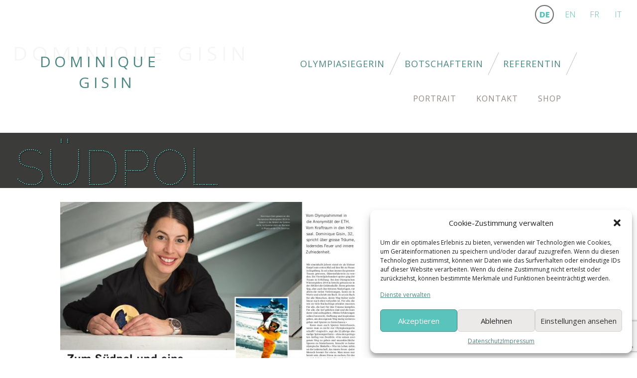

--- FILE ---
content_type: text/html; charset=UTF-8
request_url: https://dominiquegisin.ch/referentin/suedpol-2
body_size: 11491
content:
<!DOCTYPE html>
<!--[if IE 7]>
<html class="ie ie7" lang="de-DE">
<![endif]-->
<!--[if IE 8]>
<html class="ie ie8" lang="de-DE">
<![endif]-->
<!--[if !(IE 7) & !(IE 8)]><!-->
<html lang="de-DE">
    <!--<![endif]-->
    <head>

        <meta charset="UTF-8">
        <meta name="viewport" content="width=device-width, initial-scale=1">
        <title>südpol - Dominique Gisin</title>
        <meta name='robots' content='index, follow, max-image-preview:large, max-snippet:-1, max-video-preview:-1' />
<link rel="alternate" hreflang="de" href="https://dominiquegisin.ch/referentin/suedpol-2" />
<link rel="alternate" hreflang="en" href="https://dominiquegisin.ch/referentin/suedpol-2-2?lang=en" />
<link rel="alternate" hreflang="fr" href="https://dominiquegisin.ch/referentin/suedpol-2-2?lang=fr" />
<link rel="alternate" hreflang="it" href="https://dominiquegisin.ch/referentin/suedpol-2-2?lang=it" />
<link rel="alternate" hreflang="x-default" href="https://dominiquegisin.ch/referentin/suedpol-2" />

	<!-- This site is optimized with the Yoast SEO plugin v20.12 - https://yoast.com/wordpress/plugins/seo/ -->
	<link rel="canonical" href="https://dominiquegisin.ch/referentin/suedpol-2/" />
	<meta property="og:locale" content="de_DE" />
	<meta property="og:type" content="article" />
	<meta property="og:title" content="südpol - Dominique Gisin" />
	<meta property="og:url" content="https://dominiquegisin.ch/referentin/suedpol-2/" />
	<meta property="og:site_name" content="Dominique Gisin" />
	<meta property="article:modified_time" content="2020-11-03T08:48:07+00:00" />
	<meta property="og:image" content="https://dominiquegisin.ch/referentin/suedpol-2" />
	<meta property="og:image:width" content="1118" />
	<meta property="og:image:height" content="621" />
	<meta property="og:image:type" content="image/jpeg" />
	<meta name="twitter:card" content="summary_large_image" />
	<script type="application/ld+json" class="yoast-schema-graph">{"@context":"https://schema.org","@graph":[{"@type":"WebPage","@id":"https://dominiquegisin.ch/referentin/suedpol-2/","url":"https://dominiquegisin.ch/referentin/suedpol-2/","name":"südpol - Dominique Gisin","isPartOf":{"@id":"https://dominiquegisin.ch/#website"},"primaryImageOfPage":{"@id":"https://dominiquegisin.ch/referentin/suedpol-2/#primaryimage"},"image":{"@id":"https://dominiquegisin.ch/referentin/suedpol-2/#primaryimage"},"thumbnailUrl":"https://dominiquegisin.ch/wp-content/uploads/2017/07/südpol-1.jpeg","datePublished":"2018-10-07T14:03:14+00:00","dateModified":"2020-11-03T08:48:07+00:00","breadcrumb":{"@id":"https://dominiquegisin.ch/referentin/suedpol-2/#breadcrumb"},"inLanguage":"de","potentialAction":[{"@type":"ReadAction","target":["https://dominiquegisin.ch/referentin/suedpol-2/"]}]},{"@type":"ImageObject","inLanguage":"de","@id":"https://dominiquegisin.ch/referentin/suedpol-2/#primaryimage","url":"https://dominiquegisin.ch/wp-content/uploads/2017/07/südpol-1.jpeg","contentUrl":"https://dominiquegisin.ch/wp-content/uploads/2017/07/südpol-1.jpeg","width":1118,"height":621},{"@type":"BreadcrumbList","@id":"https://dominiquegisin.ch/referentin/suedpol-2/#breadcrumb","itemListElement":[{"@type":"ListItem","position":1,"name":"Home","item":"https://dominiquegisin.ch/"},{"@type":"ListItem","position":2,"name":"Referentin","item":"https://dominiquegisin.ch/referentin"},{"@type":"ListItem","position":3,"name":"südpol"}]},{"@type":"WebSite","@id":"https://dominiquegisin.ch/#website","url":"https://dominiquegisin.ch/","name":"Dominique Gisin","description":"REFERENTIN. BOTSCHAFTERIN. OLYMPIASIEGERIN.","potentialAction":[{"@type":"SearchAction","target":{"@type":"EntryPoint","urlTemplate":"https://dominiquegisin.ch/?s={search_term_string}"},"query-input":"required name=search_term_string"}],"inLanguage":"de"}]}</script>
	<!-- / Yoast SEO plugin. -->


<link rel='dns-prefetch' href='//maps.googleapis.com' />
<link rel="alternate" type="application/rss+xml" title="Dominique Gisin &raquo; südpol Kommentar-Feed" href="https://dominiquegisin.ch/referentin/suedpol-2/feed" />
<script type="text/javascript">
window._wpemojiSettings = {"baseUrl":"https:\/\/s.w.org\/images\/core\/emoji\/14.0.0\/72x72\/","ext":".png","svgUrl":"https:\/\/s.w.org\/images\/core\/emoji\/14.0.0\/svg\/","svgExt":".svg","source":{"concatemoji":"https:\/\/dominiquegisin.ch\/wp-includes\/js\/wp-emoji-release.min.js"}};
/*! This file is auto-generated */
!function(e,a,t){var n,r,o,i=a.createElement("canvas"),p=i.getContext&&i.getContext("2d");function s(e,t){p.clearRect(0,0,i.width,i.height),p.fillText(e,0,0);e=i.toDataURL();return p.clearRect(0,0,i.width,i.height),p.fillText(t,0,0),e===i.toDataURL()}function c(e){var t=a.createElement("script");t.src=e,t.defer=t.type="text/javascript",a.getElementsByTagName("head")[0].appendChild(t)}for(o=Array("flag","emoji"),t.supports={everything:!0,everythingExceptFlag:!0},r=0;r<o.length;r++)t.supports[o[r]]=function(e){if(p&&p.fillText)switch(p.textBaseline="top",p.font="600 32px Arial",e){case"flag":return s("\ud83c\udff3\ufe0f\u200d\u26a7\ufe0f","\ud83c\udff3\ufe0f\u200b\u26a7\ufe0f")?!1:!s("\ud83c\uddfa\ud83c\uddf3","\ud83c\uddfa\u200b\ud83c\uddf3")&&!s("\ud83c\udff4\udb40\udc67\udb40\udc62\udb40\udc65\udb40\udc6e\udb40\udc67\udb40\udc7f","\ud83c\udff4\u200b\udb40\udc67\u200b\udb40\udc62\u200b\udb40\udc65\u200b\udb40\udc6e\u200b\udb40\udc67\u200b\udb40\udc7f");case"emoji":return!s("\ud83e\udef1\ud83c\udffb\u200d\ud83e\udef2\ud83c\udfff","\ud83e\udef1\ud83c\udffb\u200b\ud83e\udef2\ud83c\udfff")}return!1}(o[r]),t.supports.everything=t.supports.everything&&t.supports[o[r]],"flag"!==o[r]&&(t.supports.everythingExceptFlag=t.supports.everythingExceptFlag&&t.supports[o[r]]);t.supports.everythingExceptFlag=t.supports.everythingExceptFlag&&!t.supports.flag,t.DOMReady=!1,t.readyCallback=function(){t.DOMReady=!0},t.supports.everything||(n=function(){t.readyCallback()},a.addEventListener?(a.addEventListener("DOMContentLoaded",n,!1),e.addEventListener("load",n,!1)):(e.attachEvent("onload",n),a.attachEvent("onreadystatechange",function(){"complete"===a.readyState&&t.readyCallback()})),(e=t.source||{}).concatemoji?c(e.concatemoji):e.wpemoji&&e.twemoji&&(c(e.twemoji),c(e.wpemoji)))}(window,document,window._wpemojiSettings);
</script>
<style type="text/css">
img.wp-smiley,
img.emoji {
	display: inline !important;
	border: none !important;
	box-shadow: none !important;
	height: 1em !important;
	width: 1em !important;
	margin: 0 0.07em !important;
	vertical-align: -0.1em !important;
	background: none !important;
	padding: 0 !important;
}
</style>
	<link rel='stylesheet' id='wp-block-library-css' href='https://dominiquegisin.ch/wp-includes/css/dist/block-library/style.min.css' type='text/css' media='all' />
<link rel='stylesheet' id='classic-theme-styles-css' href='https://dominiquegisin.ch/wp-includes/css/classic-themes.min.css' type='text/css' media='all' />
<style id='global-styles-inline-css' type='text/css'>
body{--wp--preset--color--black: #000000;--wp--preset--color--cyan-bluish-gray: #abb8c3;--wp--preset--color--white: #ffffff;--wp--preset--color--pale-pink: #f78da7;--wp--preset--color--vivid-red: #cf2e2e;--wp--preset--color--luminous-vivid-orange: #ff6900;--wp--preset--color--luminous-vivid-amber: #fcb900;--wp--preset--color--light-green-cyan: #7bdcb5;--wp--preset--color--vivid-green-cyan: #00d084;--wp--preset--color--pale-cyan-blue: #8ed1fc;--wp--preset--color--vivid-cyan-blue: #0693e3;--wp--preset--color--vivid-purple: #9b51e0;--wp--preset--gradient--vivid-cyan-blue-to-vivid-purple: linear-gradient(135deg,rgba(6,147,227,1) 0%,rgb(155,81,224) 100%);--wp--preset--gradient--light-green-cyan-to-vivid-green-cyan: linear-gradient(135deg,rgb(122,220,180) 0%,rgb(0,208,130) 100%);--wp--preset--gradient--luminous-vivid-amber-to-luminous-vivid-orange: linear-gradient(135deg,rgba(252,185,0,1) 0%,rgba(255,105,0,1) 100%);--wp--preset--gradient--luminous-vivid-orange-to-vivid-red: linear-gradient(135deg,rgba(255,105,0,1) 0%,rgb(207,46,46) 100%);--wp--preset--gradient--very-light-gray-to-cyan-bluish-gray: linear-gradient(135deg,rgb(238,238,238) 0%,rgb(169,184,195) 100%);--wp--preset--gradient--cool-to-warm-spectrum: linear-gradient(135deg,rgb(74,234,220) 0%,rgb(151,120,209) 20%,rgb(207,42,186) 40%,rgb(238,44,130) 60%,rgb(251,105,98) 80%,rgb(254,248,76) 100%);--wp--preset--gradient--blush-light-purple: linear-gradient(135deg,rgb(255,206,236) 0%,rgb(152,150,240) 100%);--wp--preset--gradient--blush-bordeaux: linear-gradient(135deg,rgb(254,205,165) 0%,rgb(254,45,45) 50%,rgb(107,0,62) 100%);--wp--preset--gradient--luminous-dusk: linear-gradient(135deg,rgb(255,203,112) 0%,rgb(199,81,192) 50%,rgb(65,88,208) 100%);--wp--preset--gradient--pale-ocean: linear-gradient(135deg,rgb(255,245,203) 0%,rgb(182,227,212) 50%,rgb(51,167,181) 100%);--wp--preset--gradient--electric-grass: linear-gradient(135deg,rgb(202,248,128) 0%,rgb(113,206,126) 100%);--wp--preset--gradient--midnight: linear-gradient(135deg,rgb(2,3,129) 0%,rgb(40,116,252) 100%);--wp--preset--duotone--dark-grayscale: url('#wp-duotone-dark-grayscale');--wp--preset--duotone--grayscale: url('#wp-duotone-grayscale');--wp--preset--duotone--purple-yellow: url('#wp-duotone-purple-yellow');--wp--preset--duotone--blue-red: url('#wp-duotone-blue-red');--wp--preset--duotone--midnight: url('#wp-duotone-midnight');--wp--preset--duotone--magenta-yellow: url('#wp-duotone-magenta-yellow');--wp--preset--duotone--purple-green: url('#wp-duotone-purple-green');--wp--preset--duotone--blue-orange: url('#wp-duotone-blue-orange');--wp--preset--font-size--small: 13px;--wp--preset--font-size--medium: 20px;--wp--preset--font-size--large: 36px;--wp--preset--font-size--x-large: 42px;--wp--preset--spacing--20: 0.44rem;--wp--preset--spacing--30: 0.67rem;--wp--preset--spacing--40: 1rem;--wp--preset--spacing--50: 1.5rem;--wp--preset--spacing--60: 2.25rem;--wp--preset--spacing--70: 3.38rem;--wp--preset--spacing--80: 5.06rem;--wp--preset--shadow--natural: 6px 6px 9px rgba(0, 0, 0, 0.2);--wp--preset--shadow--deep: 12px 12px 50px rgba(0, 0, 0, 0.4);--wp--preset--shadow--sharp: 6px 6px 0px rgba(0, 0, 0, 0.2);--wp--preset--shadow--outlined: 6px 6px 0px -3px rgba(255, 255, 255, 1), 6px 6px rgba(0, 0, 0, 1);--wp--preset--shadow--crisp: 6px 6px 0px rgba(0, 0, 0, 1);}:where(.is-layout-flex){gap: 0.5em;}body .is-layout-flow > .alignleft{float: left;margin-inline-start: 0;margin-inline-end: 2em;}body .is-layout-flow > .alignright{float: right;margin-inline-start: 2em;margin-inline-end: 0;}body .is-layout-flow > .aligncenter{margin-left: auto !important;margin-right: auto !important;}body .is-layout-constrained > .alignleft{float: left;margin-inline-start: 0;margin-inline-end: 2em;}body .is-layout-constrained > .alignright{float: right;margin-inline-start: 2em;margin-inline-end: 0;}body .is-layout-constrained > .aligncenter{margin-left: auto !important;margin-right: auto !important;}body .is-layout-constrained > :where(:not(.alignleft):not(.alignright):not(.alignfull)){max-width: var(--wp--style--global--content-size);margin-left: auto !important;margin-right: auto !important;}body .is-layout-constrained > .alignwide{max-width: var(--wp--style--global--wide-size);}body .is-layout-flex{display: flex;}body .is-layout-flex{flex-wrap: wrap;align-items: center;}body .is-layout-flex > *{margin: 0;}:where(.wp-block-columns.is-layout-flex){gap: 2em;}.has-black-color{color: var(--wp--preset--color--black) !important;}.has-cyan-bluish-gray-color{color: var(--wp--preset--color--cyan-bluish-gray) !important;}.has-white-color{color: var(--wp--preset--color--white) !important;}.has-pale-pink-color{color: var(--wp--preset--color--pale-pink) !important;}.has-vivid-red-color{color: var(--wp--preset--color--vivid-red) !important;}.has-luminous-vivid-orange-color{color: var(--wp--preset--color--luminous-vivid-orange) !important;}.has-luminous-vivid-amber-color{color: var(--wp--preset--color--luminous-vivid-amber) !important;}.has-light-green-cyan-color{color: var(--wp--preset--color--light-green-cyan) !important;}.has-vivid-green-cyan-color{color: var(--wp--preset--color--vivid-green-cyan) !important;}.has-pale-cyan-blue-color{color: var(--wp--preset--color--pale-cyan-blue) !important;}.has-vivid-cyan-blue-color{color: var(--wp--preset--color--vivid-cyan-blue) !important;}.has-vivid-purple-color{color: var(--wp--preset--color--vivid-purple) !important;}.has-black-background-color{background-color: var(--wp--preset--color--black) !important;}.has-cyan-bluish-gray-background-color{background-color: var(--wp--preset--color--cyan-bluish-gray) !important;}.has-white-background-color{background-color: var(--wp--preset--color--white) !important;}.has-pale-pink-background-color{background-color: var(--wp--preset--color--pale-pink) !important;}.has-vivid-red-background-color{background-color: var(--wp--preset--color--vivid-red) !important;}.has-luminous-vivid-orange-background-color{background-color: var(--wp--preset--color--luminous-vivid-orange) !important;}.has-luminous-vivid-amber-background-color{background-color: var(--wp--preset--color--luminous-vivid-amber) !important;}.has-light-green-cyan-background-color{background-color: var(--wp--preset--color--light-green-cyan) !important;}.has-vivid-green-cyan-background-color{background-color: var(--wp--preset--color--vivid-green-cyan) !important;}.has-pale-cyan-blue-background-color{background-color: var(--wp--preset--color--pale-cyan-blue) !important;}.has-vivid-cyan-blue-background-color{background-color: var(--wp--preset--color--vivid-cyan-blue) !important;}.has-vivid-purple-background-color{background-color: var(--wp--preset--color--vivid-purple) !important;}.has-black-border-color{border-color: var(--wp--preset--color--black) !important;}.has-cyan-bluish-gray-border-color{border-color: var(--wp--preset--color--cyan-bluish-gray) !important;}.has-white-border-color{border-color: var(--wp--preset--color--white) !important;}.has-pale-pink-border-color{border-color: var(--wp--preset--color--pale-pink) !important;}.has-vivid-red-border-color{border-color: var(--wp--preset--color--vivid-red) !important;}.has-luminous-vivid-orange-border-color{border-color: var(--wp--preset--color--luminous-vivid-orange) !important;}.has-luminous-vivid-amber-border-color{border-color: var(--wp--preset--color--luminous-vivid-amber) !important;}.has-light-green-cyan-border-color{border-color: var(--wp--preset--color--light-green-cyan) !important;}.has-vivid-green-cyan-border-color{border-color: var(--wp--preset--color--vivid-green-cyan) !important;}.has-pale-cyan-blue-border-color{border-color: var(--wp--preset--color--pale-cyan-blue) !important;}.has-vivid-cyan-blue-border-color{border-color: var(--wp--preset--color--vivid-cyan-blue) !important;}.has-vivid-purple-border-color{border-color: var(--wp--preset--color--vivid-purple) !important;}.has-vivid-cyan-blue-to-vivid-purple-gradient-background{background: var(--wp--preset--gradient--vivid-cyan-blue-to-vivid-purple) !important;}.has-light-green-cyan-to-vivid-green-cyan-gradient-background{background: var(--wp--preset--gradient--light-green-cyan-to-vivid-green-cyan) !important;}.has-luminous-vivid-amber-to-luminous-vivid-orange-gradient-background{background: var(--wp--preset--gradient--luminous-vivid-amber-to-luminous-vivid-orange) !important;}.has-luminous-vivid-orange-to-vivid-red-gradient-background{background: var(--wp--preset--gradient--luminous-vivid-orange-to-vivid-red) !important;}.has-very-light-gray-to-cyan-bluish-gray-gradient-background{background: var(--wp--preset--gradient--very-light-gray-to-cyan-bluish-gray) !important;}.has-cool-to-warm-spectrum-gradient-background{background: var(--wp--preset--gradient--cool-to-warm-spectrum) !important;}.has-blush-light-purple-gradient-background{background: var(--wp--preset--gradient--blush-light-purple) !important;}.has-blush-bordeaux-gradient-background{background: var(--wp--preset--gradient--blush-bordeaux) !important;}.has-luminous-dusk-gradient-background{background: var(--wp--preset--gradient--luminous-dusk) !important;}.has-pale-ocean-gradient-background{background: var(--wp--preset--gradient--pale-ocean) !important;}.has-electric-grass-gradient-background{background: var(--wp--preset--gradient--electric-grass) !important;}.has-midnight-gradient-background{background: var(--wp--preset--gradient--midnight) !important;}.has-small-font-size{font-size: var(--wp--preset--font-size--small) !important;}.has-medium-font-size{font-size: var(--wp--preset--font-size--medium) !important;}.has-large-font-size{font-size: var(--wp--preset--font-size--large) !important;}.has-x-large-font-size{font-size: var(--wp--preset--font-size--x-large) !important;}
.wp-block-navigation a:where(:not(.wp-element-button)){color: inherit;}
:where(.wp-block-columns.is-layout-flex){gap: 2em;}
.wp-block-pullquote{font-size: 1.5em;line-height: 1.6;}
</style>
<link rel='stylesheet' id='wpml-blocks-css' href='https://dominiquegisin.ch/wp-content/plugins/sitepress-multilingual-cms/dist/css/blocks/styles.css?ver=4.6.4' type='text/css' media='all' />
<link rel='stylesheet' id='wpml-legacy-dropdown-0-css' href='https://dominiquegisin.ch/wp-content/plugins/sitepress-multilingual-cms/templates/language-switchers/legacy-dropdown/style.min.css?ver=1' type='text/css' media='all' />
<style id='wpml-legacy-dropdown-0-inline-css' type='text/css'>
.wpml-ls-statics-shortcode_actions{background-color:#eeeeee;}.wpml-ls-statics-shortcode_actions, .wpml-ls-statics-shortcode_actions .wpml-ls-sub-menu, .wpml-ls-statics-shortcode_actions a {border-color:#cdcdcd;}.wpml-ls-statics-shortcode_actions a, .wpml-ls-statics-shortcode_actions .wpml-ls-sub-menu a, .wpml-ls-statics-shortcode_actions .wpml-ls-sub-menu a:link, .wpml-ls-statics-shortcode_actions li:not(.wpml-ls-current-language) .wpml-ls-link, .wpml-ls-statics-shortcode_actions li:not(.wpml-ls-current-language) .wpml-ls-link:link {color:#444444;background-color:#ffffff;}.wpml-ls-statics-shortcode_actions a, .wpml-ls-statics-shortcode_actions .wpml-ls-sub-menu a:hover,.wpml-ls-statics-shortcode_actions .wpml-ls-sub-menu a:focus, .wpml-ls-statics-shortcode_actions .wpml-ls-sub-menu a:link:hover, .wpml-ls-statics-shortcode_actions .wpml-ls-sub-menu a:link:focus {color:#000000;background-color:#eeeeee;}.wpml-ls-statics-shortcode_actions .wpml-ls-current-language > a {color:#444444;background-color:#ffffff;}.wpml-ls-statics-shortcode_actions .wpml-ls-current-language:hover>a, .wpml-ls-statics-shortcode_actions .wpml-ls-current-language>a:focus {color:#000000;background-color:#eeeeee;}
</style>
<link rel='stylesheet' id='cmplz-general-css' href='https://dominiquegisin.ch/wp-content/plugins/complianz-gdpr-premium/assets/css/cookieblocker.min.css?ver=6.5.2' type='text/css' media='all' />
<link rel='stylesheet' id='styles-css' href='https://dominiquegisin.ch/wp-content/themes/Dummy/assets/css/styles.css?ver=2.0' type='text/css' media='all' />
<link rel='stylesheet' id='jquery-ui-css-css' href='https://dominiquegisin.ch/wp-content/plugins/contact-form-7-datepicker-fix/css/jquery-ui.css' type='text/css' media='all' />
<script type='text/javascript' src='https://dominiquegisin.ch/wp-includes/js/jquery/jquery.min.js?ver=3.6.4' id='jquery-core-js'></script>
<script type='text/javascript' src='https://dominiquegisin.ch/wp-includes/js/jquery/jquery-migrate.min.js?ver=3.4.0' id='jquery-migrate-js'></script>
<script type='text/javascript' src='https://dominiquegisin.ch/wp-content/plugins/sitepress-multilingual-cms/templates/language-switchers/legacy-dropdown/script.min.js?ver=1' id='wpml-legacy-dropdown-0-js'></script>
<script type='text/javascript' src='https://dominiquegisin.ch/wp-content/themes/Dummy/assets/js/vendor.min.js?ver=1.0' id='vendor-js'></script>
<script type='text/javascript' src='https://dominiquegisin.ch/wp-content/themes/Dummy/assets/js/main.min.js?ver=1.0' id='main-js'></script>
<script data-service="acf-custom-maps" data-category="marketing" type="text/plain" data-cmplz-src='https://maps.googleapis.com/maps/api/js?key&#038;ver=1.0' id='google_maps_api-js'></script>
<link rel="https://api.w.org/" href="https://dominiquegisin.ch/wp-json/" /><link rel="alternate" type="application/json" href="https://dominiquegisin.ch/wp-json/wp/v2/media/1821" /><link rel="alternate" type="application/json+oembed" href="https://dominiquegisin.ch/wp-json/oembed/1.0/embed?url=https%3A%2F%2Fdominiquegisin.ch%2Freferentin%2Fsuedpol-2" />
<link rel="alternate" type="text/xml+oembed" href="https://dominiquegisin.ch/wp-json/oembed/1.0/embed?url=https%3A%2F%2Fdominiquegisin.ch%2Freferentin%2Fsuedpol-2&#038;format=xml" />
<meta name="generator" content="WPML ver:4.6.4 stt:1,4,3,27;" />
<script type="text/javascript">
	window._se_plugin_version = '8.1.9';
</script>
<style>.cmplz-hidden{display:none!important;}</style>    <link rel="apple-touch-icon" href="/icon.png" />
        <script type="text/plain" data-service="google-analytics" data-category="statistics">
        (function(i,s,o,g,r,a,m){i['GoogleAnalyticsObject']=r;i[r]=i[r]||function(){
        (i[r].q=i[r].q||[]).push(arguments)},i[r].l=1*new Date();a=s.createElement(o),
        m=s.getElementsByTagName(o)[0];a.async=1;a.src=g;m.parentNode.insertBefore(a,m)
        })(window,document,'script','//www.google-analytics.com/analytics.js','ga');

         ga('set', 'anonymizeIp', true);
        ga('create', 'UA-24736087-35', 'auto');
        ga('send', 'pageview');
        </script>
        
         <script>var gaProperty='UA-24736087-35';var disableStr='ga-disable-'+gaProperty;if(document.cookie.indexOf(disableStr+'=true')>-1){window[disableStr]=true;}
function gaOptout(){document.cookie=disableStr+'=true; expires=Thu, 31 Dec 2099 23:59:59 UTC; path=/';window[disableStr]=true;}</script>
        
        <!--[if lt IE 9]>
    <script src="https://dominiquegisin.ch/wp-content/themes/Dummy/assets/js/vendor/html5shiv.min.js"></script>
    <![endif]-->
    </head>

    <body data-cmplz=2 class="attachment attachment-template-default attachmentid-1821 attachment-jpeg  referentin suedpol-2">
        <!--[if lt IE 8]>
            <div class="alert alert-warning">
You are using an <strong>outdated</strong> browser. Please <a href="http://browsehappy.com/">upgrade your browser</a> to improve your experience.            </div>
        <![endif]-->
        <div class="wrap">
            <header class="banner" role="banner">


                <div class="language-menu">
                    <div class="language-switch">


                        <ul class="nav nav-pills">
                            
                                <li>
                                    <a  class="selected" href="https://dominiquegisin.ch/referentin/suedpol-2">  de</a>
                                </li>
                                <li>
                                    <a  href="https://dominiquegisin.ch/referentin/suedpol-2-2?lang=en">  en</a>
                                </li>
                                <li>
                                    <a  href="https://dominiquegisin.ch/referentin/suedpol-2-2?lang=fr">  fr</a>
                                </li>
                                <li>
                                    <a  href="https://dominiquegisin.ch/referentin/suedpol-2-2?lang=it">  it</a>
                                </li>
                        </ul>

                    </div>
                    
                          <div class="navbar-header">
                                    <button class="navbar-btn toggle-button" data-target=".navbar-collapse, body">
                                        <span class="sr-only">Toggle navigation</span>
                                        <span class="icon-reorder"></span>
                                        <span class="icon-remove"></span>
                                    </button>

                                            </div>
                </div>

                <div class="row bannerrow">
                    <div class="col-sm-11">

                        <img class="logobg" srcset="https://dominiquegisin.ch/wp-content/themes/Dummy/assets/img/logo.png, https://dominiquegisin.ch/wp-content/themes/Dummy/assets/img/logo@2x.png 2x" id="logoimg" alt="Dominique Gisin">



                        <div class="row">
                            <div class="col-sm-4">


                          


                                        <a class="logo" href="/home">


                                        




                                                    <h1 class="textanimation">
                                                        <span class="nospace"><span class="d1">D</span><span class="o1">O</span><span class="m1">M</span><span class="i1">I</span><span class="n1">N</span><span class="i2">I</span><span class="q1">Q</span><span class="u1">U</span><span class="e1">E</span></span>
                                                        &nbsp;
                                                        <span class="nospace"><span class="g1">G</span><span class="i3">I</span><span class="s1">S</span><span class="i4">I</span><span class="n2">N</span></span>


                                                    </h1>
                                                </a>
                                        

                                                </div>
                                                <div class="col-sm-8">

                                                    <!-- BEGIN TOP NAVIGATION MENU -->
                                                    <div class="desktopmenu">
                                                        <nav class="navbar-collapse top-navi" role="navigation">

                                                            <ul class="nav navbar-nav">

                                                                <li id="menu-item-411" class="menu-item menu-item-type-post_type menu-item-object-page menu-item-411"><a title="Referentin" href="https://dominiquegisin.ch/referentin">Referentin</a></li>
<li id="menu-item-413" class="menu-item menu-item-type-post_type menu-item-object-page menu-item-413"><a title="Botschafterin" href="https://dominiquegisin.ch/botschafterin">Botschafterin</a></li>
<li id="menu-item-412" class="menu-item menu-item-type-post_type menu-item-object-page menu-item-412"><a title="Olympiasiegerin" href="https://dominiquegisin.ch/olympiasiegerin">Olympiasiegerin</a></li>


                                                            </ul>                       
                                                        </nav>
                                                        <nav class="navbar-collapse" role="navigation">

                                                            <ul class="nav navbar-nav">

                                                                <li id="menu-item-339" class="menu-item menu-item-type-post_type menu-item-object-page menu-item-339"><a title="Portrait" href="https://dominiquegisin.ch/portrait">Portrait</a></li>
<li id="menu-item-364" class="menu-item menu-item-type-custom menu-item-object-custom menu-item-has-children menu-item-364 dropdown"><a title="Kontakt" href="/booking" data-toggle="dropdown" class="dropdown-toggle" aria-haspopup="true">Kontakt <i class="fa fa-angle-down"></i></a>
<ul role="menu" class=" dropdown-menu">
	<li id="menu-item-440" class="menu-item menu-item-type-post_type menu-item-object-page menu-item-440"><a title="Buchung" href="https://dominiquegisin.ch/booking">Buchung</a></li>
	<li id="menu-item-540" class="menu-item menu-item-type-post_type menu-item-object-page menu-item-540"><a title="Fanpost" href="https://dominiquegisin.ch/fanpost">Fanpost</a></li>
</ul>
</li>
<li id="menu-item-510" class="menu-item menu-item-type-post_type menu-item-object-page menu-item-510"><a title="Shop" href="https://dominiquegisin.ch/shop">Shop</a></li>


                                                            </ul>                       
                                                        </nav>
                                                    </div>
                                                    <div class="mobilemenu">
                                                        <nav class="navbar-collapse" role="navigation">

                                                            <ul class="nav navbar-nav">

                                                                <li id="menu-item-408" class="menu-item menu-item-type-post_type menu-item-object-page menu-item-408"><a title="Referentin" href="https://dominiquegisin.ch/referentin">Referentin</a></li>
<li id="menu-item-410" class="menu-item menu-item-type-post_type menu-item-object-page menu-item-410"><a title="Botschafterin" href="https://dominiquegisin.ch/botschafterin">Botschafterin</a></li>
<li id="menu-item-409" class="menu-item menu-item-type-post_type menu-item-object-page menu-item-409"><a title="Olympiasiegerin" href="https://dominiquegisin.ch/olympiasiegerin">Olympiasiegerin</a></li>
<li id="menu-item-2680" class="menu-item menu-item-type-post_type menu-item-object-page menu-item-2680"><a title="Portrait" href="https://dominiquegisin.ch/portrait">Portrait</a></li>
<li id="menu-item-362" class="menu-item menu-item-type-custom menu-item-object-custom menu-item-has-children menu-item-362 dropdown"><a title="Kontakt" href="/booking" data-toggle="dropdown" class="dropdown-toggle" aria-haspopup="true">Kontakt <i class="fa fa-angle-down"></i></a>
<ul role="menu" class=" dropdown-menu">
	<li id="menu-item-441" class="menu-item menu-item-type-post_type menu-item-object-page menu-item-441"><a title="Buchung" href="https://dominiquegisin.ch/booking">Buchung</a></li>
	<li id="menu-item-539" class="menu-item menu-item-type-post_type menu-item-object-page menu-item-539"><a title="Fanpost" href="https://dominiquegisin.ch/fanpost">Fanpost</a></li>
</ul>
</li>
<li id="menu-item-511" class="menu-item menu-item-type-post_type menu-item-object-page menu-item-511"><a title="Shop" href="https://dominiquegisin.ch/shop">Shop</a></li>


                                                            </ul>                       
                                                        </nav>

                                                    </div>
                                                    <!-- END TOP NAVIGATION MENU -->
                                                </div>
                                                </div>

                                                </div>









                                                </div>

                                                </header>





<div class="subpage">


    <div class="clearfix"></div>
    <div class="page-header">
            <div class="page-header-title">
            
                <h1>südpol</h1>
          
        </div>
    </div>
  

    
  
<div class="container">
    <main class="main" role="main">
                    
            <p class="attachment"><a title="südpol" href='https://dominiquegisin.ch/wp-content/uploads/2017/07/südpol-1.jpeg'><img width="600" height="333" src="https://dominiquegisin.ch/wp-content/uploads/2017/07/südpol-1-600x333.jpeg" class="attachment-medium size-medium" alt="" decoding="async" loading="lazy" srcset="https://dominiquegisin.ch/wp-content/uploads/2017/07/südpol-1-600x333.jpeg 600w, https://dominiquegisin.ch/wp-content/uploads/2017/07/südpol-1-768x427.jpeg 768w, https://dominiquegisin.ch/wp-content/uploads/2017/07/südpol-1-1024x569.jpeg 1024w, https://dominiquegisin.ch/wp-content/uploads/2017/07/südpol-1.jpeg 1118w" sizes="(max-width: 600px) 100vw, 600px" /></a></p>
            </main><!-- /.main -->
</div><!-- /.container -->
</div>

    <footer class="content-info" role="contentinfo">
        <div class="container">
            <div class="row">
                <aside id="text-2" class="widget widget_text">			<div class="textwidget"><p><a href="https://www.kia.ch" target="_blank" rel="noopener"><img decoding="async" src="/wp-content/uploads/2021/07/Dominique_Gisin_Logo_Kia-1.png" /></a></p>
</div>
		</aside>                <aside id="text-3" class="widget widget_text">			<div class="textwidget"></div>
		</aside>                <div class="col-sm-4">

                    <div class="socials footersocials">

                        <a href="https://www.facebook.com/DominiqueGisin" target="_blank" class="socialicon"><i class="icon icon-facebook"></i></a>
                        <a href="https://twitter.com/dominiquegisin" target="_blank" class="socialicon"><i class="icon icon-twitter"></i></a>
                        <a href="https://www.instagram.com/dominiquegisin/" target="_blank" class="socialicon"><i class="icon icon-instagram"></i></a>



                    </div>



                </div>
            </div>
        </div>
              <div class="container">
        <div class="datalinks">
      <a href="/datenschutz">Datenschutz</a>
      <a href="/impressum">Impressum</a>
        </div>
              </div>
    </footer>
    <div class="bottomline">
        <div class="container">
            <div class="row">

                <section class="copyright">
                    &copy 2026  Dominique Gisin                </section>


                <section class="screenmd">
               <div class="footer-codemonks-link">

               <div id="cm-footer-link" class="cm-component cm-footer-link">
    <a href="https://www.codemonks.ch" rel="nofollow" class="cm-footer-link-link" target="_blank">
      <span class="cm-footer-link-tooltip">
        <span class="cm-footer-link-tooltip-inner">
         Wordpress Umsetzung CodeMonks GmbH
        </span>
      </span>
      <span class="cm-footer-link-logo">
        <svg xmlns="http://www.w3.org/2000/svg" width="14" height="11" viewBox="0 0 48 40"><polygon id="cm-logo-bracket-left" class="cm-logo-bracket-left" points="0 22.57 20 40 20 33.49 4.82 20.06 20 6.55 20 0 0 17.52 0 22.57"/><polygon id="cm-logo-bracket-right" class="cm-logo-bracket-right" points="28 0 28 6.55 43.18 20.06 28 33.49 28 40 48 22.57 48 17.52 28 0"/></svg>
      </span>
    </a>
  </div>
</div>
                </section>
                <section class="hostpoint-logo">
                  <a href="https://www.hostpoint.ch/" target="_blank">
                    <img class="hostpoint-logo" src="https://dominiquegisin.ch/wp-content/themes/Dummy/assets/img/hostpoint-logo.png" alt="Hostpoint" />
                  </a>
                </section>
                <section class="mobilemd">
                <div class="footer-codemonks-link">

<div id="cm-footer-link" class="cm-component cm-footer-link">
<a href="https://www.codemonks.ch" class="cm-footer-link-link" target="_blank">
<span class="cm-footer-link-tooltip">
<span class="cm-footer-link-tooltip-inner">
Wordpress Umsetzung CodeMonks GmbH
</span>
</span>
<span class="cm-footer-link-logo">
<svg xmlns="http://www.w3.org/2000/svg" width="14" height="11" viewBox="0 0 48 40"><polygon id="cm-logo-bracket-left" class="cm-logo-bracket-left" points="0 22.57 20 40 20 33.49 4.82 20.06 20 6.55 20 0 0 17.52 0 22.57"/><polygon id="cm-logo-bracket-right" class="cm-logo-bracket-right" points="28 0 28 6.55 43.18 20.06 28 33.49 28 40 48 22.57 48 17.52 28 0"/></svg>
</span>
</a>
</div>
</div>
                </section>



            </div>
        </div>
    </div>
</div><!-- WRAP END -->


<!-- Consent Management powered by Complianz | GDPR/CCPA Cookie Consent https://wordpress.org/plugins/complianz-gdpr -->
<div id="cmplz-cookiebanner-container"><div class="cmplz-cookiebanner cmplz-hidden banner-1 optin cmplz-bottom-right cmplz-categories-type-view-preferences" aria-modal="true" data-nosnippet="true" role="dialog" aria-live="polite" aria-labelledby="cmplz-header-1-optin" aria-describedby="cmplz-message-1-optin">
	<div class="cmplz-header">
		<div class="cmplz-logo"></div>
		<div class="cmplz-title" id="cmplz-header-1-optin">Cookie-Zustimmung verwalten</div>
		<div class="cmplz-close" tabindex="0" role="button" aria-label="close-dialog">
			<svg aria-hidden="true" focusable="false" data-prefix="fas" data-icon="times" class="svg-inline--fa fa-times fa-w-11" role="img" xmlns="http://www.w3.org/2000/svg" viewBox="0 0 352 512"><path fill="currentColor" d="M242.72 256l100.07-100.07c12.28-12.28 12.28-32.19 0-44.48l-22.24-22.24c-12.28-12.28-32.19-12.28-44.48 0L176 189.28 75.93 89.21c-12.28-12.28-32.19-12.28-44.48 0L9.21 111.45c-12.28 12.28-12.28 32.19 0 44.48L109.28 256 9.21 356.07c-12.28 12.28-12.28 32.19 0 44.48l22.24 22.24c12.28 12.28 32.2 12.28 44.48 0L176 322.72l100.07 100.07c12.28 12.28 32.2 12.28 44.48 0l22.24-22.24c12.28-12.28 12.28-32.19 0-44.48L242.72 256z"></path></svg>
		</div>
	</div>

	<div class="cmplz-divider cmplz-divider-header"></div>
	<div class="cmplz-body">
		<div class="cmplz-message" id="cmplz-message-1-optin">Um dir ein optimales Erlebnis zu bieten, verwenden wir Technologien wie Cookies, um Geräteinformationen zu speichern und/oder darauf zuzugreifen. Wenn du diesen Technologien zustimmst, können wir Daten wie das Surfverhalten oder eindeutige IDs auf dieser Website verarbeiten. Wenn du deine Zustimmung nicht erteilst oder zurückziehst, können bestimmte Merkmale und Funktionen beeinträchtigt werden.</div>
		<!-- categories start -->
		<div class="cmplz-categories">
			<details class="cmplz-category cmplz-functional" >
				<summary>
						<span class="cmplz-category-header">
							<span class="cmplz-category-title">Funktional</span>
							<span class='cmplz-always-active'>
								<span class="cmplz-banner-checkbox">
									<input type="checkbox"
										   id="cmplz-functional-optin"
										   data-category="cmplz_functional"
										   class="cmplz-consent-checkbox cmplz-functional"
										   size="40"
										   value="1"/>
									<label class="cmplz-label" for="cmplz-functional-optin" tabindex="0"><span class="screen-reader-text">Funktional</span></label>
								</span>
								Immer aktiv							</span>
							<span class="cmplz-icon cmplz-open">
								<svg xmlns="http://www.w3.org/2000/svg" viewBox="0 0 448 512"  height="18" ><path d="M224 416c-8.188 0-16.38-3.125-22.62-9.375l-192-192c-12.5-12.5-12.5-32.75 0-45.25s32.75-12.5 45.25 0L224 338.8l169.4-169.4c12.5-12.5 32.75-12.5 45.25 0s12.5 32.75 0 45.25l-192 192C240.4 412.9 232.2 416 224 416z"/></svg>
							</span>
						</span>
				</summary>
				<div class="cmplz-description">
					<span class="cmplz-description-functional">Die technische Speicherung oder der Zugang ist unbedingt erforderlich für den rechtmäßigen Zweck, die Nutzung eines bestimmten Dienstes zu ermöglichen, der vom Teilnehmer oder Nutzer ausdrücklich gewünscht wird, oder für den alleinigen Zweck, die Übertragung einer Nachricht über ein elektronisches Kommunikationsnetz durchzuführen.</span>
				</div>
			</details>

			<details class="cmplz-category cmplz-preferences" >
				<summary>
						<span class="cmplz-category-header">
							<span class="cmplz-category-title">Vorlieben</span>
							<span class="cmplz-banner-checkbox">
								<input type="checkbox"
									   id="cmplz-preferences-optin"
									   data-category="cmplz_preferences"
									   class="cmplz-consent-checkbox cmplz-preferences"
									   size="40"
									   value="1"/>
								<label class="cmplz-label" for="cmplz-preferences-optin" tabindex="0"><span class="screen-reader-text">Vorlieben</span></label>
							</span>
							<span class="cmplz-icon cmplz-open">
								<svg xmlns="http://www.w3.org/2000/svg" viewBox="0 0 448 512"  height="18" ><path d="M224 416c-8.188 0-16.38-3.125-22.62-9.375l-192-192c-12.5-12.5-12.5-32.75 0-45.25s32.75-12.5 45.25 0L224 338.8l169.4-169.4c12.5-12.5 32.75-12.5 45.25 0s12.5 32.75 0 45.25l-192 192C240.4 412.9 232.2 416 224 416z"/></svg>
							</span>
						</span>
				</summary>
				<div class="cmplz-description">
					<span class="cmplz-description-preferences">Die technische Speicherung oder der Zugriff ist für den rechtmäßigen Zweck der Speicherung von Präferenzen erforderlich, die nicht vom Abonnenten oder Benutzer angefordert wurden.</span>
				</div>
			</details>

			<details class="cmplz-category cmplz-statistics" >
				<summary>
						<span class="cmplz-category-header">
							<span class="cmplz-category-title">Statistiken</span>
							<span class="cmplz-banner-checkbox">
								<input type="checkbox"
									   id="cmplz-statistics-optin"
									   data-category="cmplz_statistics"
									   class="cmplz-consent-checkbox cmplz-statistics"
									   size="40"
									   value="1"/>
								<label class="cmplz-label" for="cmplz-statistics-optin" tabindex="0"><span class="screen-reader-text">Statistiken</span></label>
							</span>
							<span class="cmplz-icon cmplz-open">
								<svg xmlns="http://www.w3.org/2000/svg" viewBox="0 0 448 512"  height="18" ><path d="M224 416c-8.188 0-16.38-3.125-22.62-9.375l-192-192c-12.5-12.5-12.5-32.75 0-45.25s32.75-12.5 45.25 0L224 338.8l169.4-169.4c12.5-12.5 32.75-12.5 45.25 0s12.5 32.75 0 45.25l-192 192C240.4 412.9 232.2 416 224 416z"/></svg>
							</span>
						</span>
				</summary>
				<div class="cmplz-description">
					<span class="cmplz-description-statistics">Die technische Speicherung oder der Zugriff, der ausschließlich zu statistischen Zwecken erfolgt.</span>
					<span class="cmplz-description-statistics-anonymous">Die technische Speicherung oder der Zugriff, der ausschließlich zu anonymen statistischen Zwecken verwendet wird. Ohne eine Vorladung, die freiwillige Zustimmung deines Internetdienstanbieters oder zusätzliche Aufzeichnungen von Dritten können die zu diesem Zweck gespeicherten oder abgerufenen Informationen allein in der Regel nicht dazu verwendet werden, dich zu identifizieren.</span>
				</div>
			</details>
			<details class="cmplz-category cmplz-marketing" >
				<summary>
						<span class="cmplz-category-header">
							<span class="cmplz-category-title">Marketing</span>
							<span class="cmplz-banner-checkbox">
								<input type="checkbox"
									   id="cmplz-marketing-optin"
									   data-category="cmplz_marketing"
									   class="cmplz-consent-checkbox cmplz-marketing"
									   size="40"
									   value="1"/>
								<label class="cmplz-label" for="cmplz-marketing-optin" tabindex="0"><span class="screen-reader-text">Marketing</span></label>
							</span>
							<span class="cmplz-icon cmplz-open">
								<svg xmlns="http://www.w3.org/2000/svg" viewBox="0 0 448 512"  height="18" ><path d="M224 416c-8.188 0-16.38-3.125-22.62-9.375l-192-192c-12.5-12.5-12.5-32.75 0-45.25s32.75-12.5 45.25 0L224 338.8l169.4-169.4c12.5-12.5 32.75-12.5 45.25 0s12.5 32.75 0 45.25l-192 192C240.4 412.9 232.2 416 224 416z"/></svg>
							</span>
						</span>
				</summary>
				<div class="cmplz-description">
					<span class="cmplz-description-marketing">Die technische Speicherung oder der Zugriff ist erforderlich, um Nutzerprofile zu erstellen, um Werbung zu versenden oder um den Nutzer auf einer Website oder über mehrere Websites hinweg zu ähnlichen Marketingzwecken zu verfolgen.</span>
				</div>
			</details>
		</div><!-- categories end -->
			</div>

	<div class="cmplz-links cmplz-information">
		<a class="cmplz-link cmplz-manage-options cookie-statement" href="#" data-relative_url="#cmplz-manage-consent-container">Optionen verwalten</a>
		<a class="cmplz-link cmplz-manage-third-parties cookie-statement" href="#" data-relative_url="#cmplz-cookies-overview">Dienste verwalten</a>
		<a class="cmplz-link cmplz-manage-vendors tcf cookie-statement" href="#" data-relative_url="#cmplz-tcf-wrapper">Anbieter verwalten</a>
		<a class="cmplz-link cmplz-external cmplz-read-more-purposes tcf" target="_blank" rel="noopener noreferrer nofollow" href="https://cookiedatabase.org/tcf/purposes/">Lese mehr über diese Zwecke</a>
			</div>

	<div class="cmplz-divider cmplz-footer"></div>

	<div class="cmplz-buttons">
		<button class="cmplz-btn cmplz-accept">Akzeptieren</button>
		<button class="cmplz-btn cmplz-deny">Ablehnen</button>
		<button class="cmplz-btn cmplz-view-preferences">Einstellungen ansehen</button>
		<button class="cmplz-btn cmplz-save-preferences">Einstellungen speichern</button>
		<a class="cmplz-btn cmplz-manage-options tcf cookie-statement" href="#" data-relative_url="#cmplz-manage-consent-container">Einstellungen ansehen</a>
			</div>

	<div class="cmplz-links cmplz-documents">
		<a class="cmplz-link cookie-statement" href="#" data-relative_url="">{title}</a>
		<a class="cmplz-link privacy-statement" href="#" data-relative_url="">{title}</a>
		<a class="cmplz-link impressum" href="#" data-relative_url="">{title}</a>
			</div>

</div>
</div>
					<div id="cmplz-manage-consent" data-nosnippet="true"><button class="cmplz-btn cmplz-hidden cmplz-manage-consent manage-consent-1">Zustimmung verwalten</button>

</div><script type='text/javascript' src='https://dominiquegisin.ch/wp-includes/js/jquery/ui/core.min.js?ver=1.13.2' id='jquery-ui-core-js'></script>
<script type='text/javascript' src='https://dominiquegisin.ch/wp-includes/js/jquery/ui/controlgroup.min.js?ver=1.13.2' id='jquery-ui-controlgroup-js'></script>
<script type='text/javascript' src='https://dominiquegisin.ch/wp-includes/js/jquery/ui/checkboxradio.min.js?ver=1.13.2' id='jquery-ui-checkboxradio-js'></script>
<script type='text/javascript' src='https://dominiquegisin.ch/wp-includes/js/jquery/ui/button.min.js?ver=1.13.2' id='jquery-ui-button-js'></script>
<script type='text/javascript' src='https://dominiquegisin.ch/wp-includes/js/jquery/ui/datepicker.min.js?ver=1.13.2' id='jquery-ui-datepicker-js'></script>
<script type='text/javascript' id='jquery-ui-datepicker-js-after'>
jQuery(function(jQuery){jQuery.datepicker.setDefaults({"closeText":"Schlie\u00dfen","currentText":"Heute","monthNames":["Januar","Februar","M\u00e4rz","April","Mai","Juni","Juli","August","September","Oktober","November","Dezember"],"monthNamesShort":["Jan.","Feb.","M\u00e4rz","Apr.","Mai","Juni","Juli","Aug.","Sep.","Okt.","Nov.","Dez."],"nextText":"Weiter","prevText":"Zur\u00fcck","dayNames":["Sonntag","Montag","Dienstag","Mittwoch","Donnerstag","Freitag","Samstag"],"dayNamesShort":["So.","Mo.","Di.","Mi.","Do.","Fr.","Sa."],"dayNamesMin":["S","M","D","M","D","F","S"],"dateFormat":"d. MM yy","firstDay":1,"isRTL":false});});
</script>
<script type='text/javascript' src='https://dominiquegisin.ch/wp-content/plugins/contact-form-7-datepicker-fix/js/jquery.ui.spinner.js' id='jquery-spinner-js'></script>
<script type='text/javascript' src='https://dominiquegisin.ch/wp-content/plugins/contact-form-7-datepicker-fix/js/cf7-datepicker-ie-fixer.js' id='custom_script-js'></script>
<script type='text/javascript' src='https://dominiquegisin.ch/wp-content/plugins/contact-form-7/includes/swv/js/index.js?ver=5.7.7' id='swv-js'></script>
<script type='text/javascript' id='contact-form-7-js-extra'>
/* <![CDATA[ */
var wpcf7 = {"api":{"root":"https:\/\/dominiquegisin.ch\/wp-json\/","namespace":"contact-form-7\/v1"},"cached":"1"};
/* ]]> */
</script>
<script type='text/javascript' src='https://dominiquegisin.ch/wp-content/plugins/contact-form-7/includes/js/index.js?ver=5.7.7' id='contact-form-7-js'></script>
<script type='text/javascript' src='https://www.google.com/recaptcha/api.js?render=6LcjLnAnAAAAAMw13fdWs92UA_JwTopyDVrPOS9r&#038;ver=3.0' id='google-recaptcha-js'></script>
<script type='text/javascript' src='https://dominiquegisin.ch/wp-includes/js/dist/vendor/wp-polyfill-inert.min.js?ver=3.1.2' id='wp-polyfill-inert-js'></script>
<script type='text/javascript' src='https://dominiquegisin.ch/wp-includes/js/dist/vendor/regenerator-runtime.min.js?ver=0.13.11' id='regenerator-runtime-js'></script>
<script type='text/javascript' src='https://dominiquegisin.ch/wp-includes/js/dist/vendor/wp-polyfill.min.js?ver=3.15.0' id='wp-polyfill-js'></script>
<script type='text/javascript' id='wpcf7-recaptcha-js-extra'>
/* <![CDATA[ */
var wpcf7_recaptcha = {"sitekey":"6LcjLnAnAAAAAMw13fdWs92UA_JwTopyDVrPOS9r","actions":{"homepage":"homepage","contactform":"contactform"}};
/* ]]> */
</script>
<script type='text/javascript' src='https://dominiquegisin.ch/wp-content/plugins/contact-form-7/modules/recaptcha/index.js?ver=5.7.7' id='wpcf7-recaptcha-js'></script>
<script type='text/javascript' id='cmplz-cookiebanner-js-extra'>
/* <![CDATA[ */
var complianz = {"prefix":"cmplz_","user_banner_id":"1","set_cookies":[],"block_ajax_content":"","banner_version":"11","version":"6.5.2","store_consent":"1","do_not_track_enabled":"","consenttype":"optin","region":"eu","geoip":"1","dismiss_timeout":"","disable_cookiebanner":"","soft_cookiewall":"","dismiss_on_scroll":"","cookie_expiry":"365","url":"https:\/\/dominiquegisin.ch\/wp-json\/complianz\/v1\/","locale":"lang=de&locale=de_DE","set_cookies_on_root":"","cookie_domain":"","current_policy_id":"17","cookie_path":"\/","categories":{"statistics":"Statistiken","marketing":"Marketing"},"tcf_active":"","placeholdertext":"<div class=\"cmplz-blocked-content-notice-body\">Klicke auf \"Ich stimme zu\", um {service} zu aktivieren\u00a0<div class=\"cmplz-links\"><a href=\"#\" class=\"cmplz-link cookie-statement\">{title}<\/a><\/div><\/div><button class=\"cmplz-accept-service\">Ich stimme zu<\/button>","aria_label":"Click button to enable {service}","css_file":"https:\/\/dominiquegisin.ch\/wp-content\/uploads\/complianz\/css\/banner-{banner_id}-{type}.css?v=11","page_links":{"eu":{"cookie-statement":{"title":"","url":"https:\/\/dominiquegisin.ch\/referentin\/suedpol-2"},"privacy-statement":{"title":"Datenschutz","url":"https:\/\/dominiquegisin.ch\/datenschutz"},"impressum":{"title":"Impressum","url":"https:\/\/dominiquegisin.ch\/impressum"},"disclaimer":{"title":"AGB","url":"https:\/\/dominiquegisin.ch\/agb"}},"us":{"impressum":{"title":"Impressum","url":"https:\/\/dominiquegisin.ch\/impressum"},"disclaimer":{"title":"AGB","url":"https:\/\/dominiquegisin.ch\/agb"}},"uk":{"impressum":{"title":"Impressum","url":"https:\/\/dominiquegisin.ch\/impressum"},"disclaimer":{"title":"AGB","url":"https:\/\/dominiquegisin.ch\/agb"}},"ca":{"impressum":{"title":"Impressum","url":"https:\/\/dominiquegisin.ch\/impressum"},"disclaimer":{"title":"AGB","url":"https:\/\/dominiquegisin.ch\/agb"}},"au":{"impressum":{"title":"Impressum","url":"https:\/\/dominiquegisin.ch\/impressum"},"disclaimer":{"title":"AGB","url":"https:\/\/dominiquegisin.ch\/agb"}},"za":{"impressum":{"title":"Impressum","url":"https:\/\/dominiquegisin.ch\/impressum"},"disclaimer":{"title":"AGB","url":"https:\/\/dominiquegisin.ch\/agb"}},"br":{"impressum":{"title":"Impressum","url":"https:\/\/dominiquegisin.ch\/impressum"},"disclaimer":{"title":"AGB","url":"https:\/\/dominiquegisin.ch\/agb"}}},"tm_categories":"","forceEnableStats":"","preview":"","clean_cookies":"1"};
/* ]]> */
</script>
<script defer type='text/javascript' src='https://dominiquegisin.ch/wp-content/plugins/complianz-gdpr-premium/cookiebanner/js/complianz.min.js?ver=6.5.2' id='cmplz-cookiebanner-js'></script>
				<script type="text/plain" data-service="google-analytics" async data-category="statistics" data-cmplz-src="https://www.googletagmanager.com/gtag/js?id=UA-24736087-35"></script><!-- Statistics script Complianz GDPR/CCPA -->
						<script type="text/plain" data-category="statistics">window['gtag_enable_tcf_support'] = false;
window.dataLayer = window.dataLayer || [];
function gtag(){dataLayer.push(arguments);}
gtag('js', new Date());
gtag('config', 'UA-24736087-35', {
	cookie_flags:'secure;samesite=none',
	'anonymize_ip': true
});
</script>
</body>
</html>

<style>
  	.wpcf7-form.invalid
div.wpcf7-response-output {
  
  opacity: 1;
  max-height: 100px;
  background-color: #FAC0C0;
padding: 20px;
top: 50%;
	visibility: visible;
margin-top: 0;
z-index: 600;
	    box-shadow:none;
	color: #000;
}

.wpcf7-form.sent
div.wpcf7-response-output {
  
  opacity: 1;
  max-height: 100px;
  background-color: #afd39a;
padding: 20px;
top: 50%;
		visibility: visible;
margin-top: 0;
z-index: 600;
		    box-shadow:none;
	color: #000;
}
</style>

--- FILE ---
content_type: text/html; charset=utf-8
request_url: https://www.google.com/recaptcha/api2/anchor?ar=1&k=6LcjLnAnAAAAAMw13fdWs92UA_JwTopyDVrPOS9r&co=aHR0cHM6Ly9kb21pbmlxdWVnaXNpbi5jaDo0NDM.&hl=en&v=N67nZn4AqZkNcbeMu4prBgzg&size=invisible&anchor-ms=20000&execute-ms=30000&cb=2dy84uwdli4z
body_size: 48806
content:
<!DOCTYPE HTML><html dir="ltr" lang="en"><head><meta http-equiv="Content-Type" content="text/html; charset=UTF-8">
<meta http-equiv="X-UA-Compatible" content="IE=edge">
<title>reCAPTCHA</title>
<style type="text/css">
/* cyrillic-ext */
@font-face {
  font-family: 'Roboto';
  font-style: normal;
  font-weight: 400;
  font-stretch: 100%;
  src: url(//fonts.gstatic.com/s/roboto/v48/KFO7CnqEu92Fr1ME7kSn66aGLdTylUAMa3GUBHMdazTgWw.woff2) format('woff2');
  unicode-range: U+0460-052F, U+1C80-1C8A, U+20B4, U+2DE0-2DFF, U+A640-A69F, U+FE2E-FE2F;
}
/* cyrillic */
@font-face {
  font-family: 'Roboto';
  font-style: normal;
  font-weight: 400;
  font-stretch: 100%;
  src: url(//fonts.gstatic.com/s/roboto/v48/KFO7CnqEu92Fr1ME7kSn66aGLdTylUAMa3iUBHMdazTgWw.woff2) format('woff2');
  unicode-range: U+0301, U+0400-045F, U+0490-0491, U+04B0-04B1, U+2116;
}
/* greek-ext */
@font-face {
  font-family: 'Roboto';
  font-style: normal;
  font-weight: 400;
  font-stretch: 100%;
  src: url(//fonts.gstatic.com/s/roboto/v48/KFO7CnqEu92Fr1ME7kSn66aGLdTylUAMa3CUBHMdazTgWw.woff2) format('woff2');
  unicode-range: U+1F00-1FFF;
}
/* greek */
@font-face {
  font-family: 'Roboto';
  font-style: normal;
  font-weight: 400;
  font-stretch: 100%;
  src: url(//fonts.gstatic.com/s/roboto/v48/KFO7CnqEu92Fr1ME7kSn66aGLdTylUAMa3-UBHMdazTgWw.woff2) format('woff2');
  unicode-range: U+0370-0377, U+037A-037F, U+0384-038A, U+038C, U+038E-03A1, U+03A3-03FF;
}
/* math */
@font-face {
  font-family: 'Roboto';
  font-style: normal;
  font-weight: 400;
  font-stretch: 100%;
  src: url(//fonts.gstatic.com/s/roboto/v48/KFO7CnqEu92Fr1ME7kSn66aGLdTylUAMawCUBHMdazTgWw.woff2) format('woff2');
  unicode-range: U+0302-0303, U+0305, U+0307-0308, U+0310, U+0312, U+0315, U+031A, U+0326-0327, U+032C, U+032F-0330, U+0332-0333, U+0338, U+033A, U+0346, U+034D, U+0391-03A1, U+03A3-03A9, U+03B1-03C9, U+03D1, U+03D5-03D6, U+03F0-03F1, U+03F4-03F5, U+2016-2017, U+2034-2038, U+203C, U+2040, U+2043, U+2047, U+2050, U+2057, U+205F, U+2070-2071, U+2074-208E, U+2090-209C, U+20D0-20DC, U+20E1, U+20E5-20EF, U+2100-2112, U+2114-2115, U+2117-2121, U+2123-214F, U+2190, U+2192, U+2194-21AE, U+21B0-21E5, U+21F1-21F2, U+21F4-2211, U+2213-2214, U+2216-22FF, U+2308-230B, U+2310, U+2319, U+231C-2321, U+2336-237A, U+237C, U+2395, U+239B-23B7, U+23D0, U+23DC-23E1, U+2474-2475, U+25AF, U+25B3, U+25B7, U+25BD, U+25C1, U+25CA, U+25CC, U+25FB, U+266D-266F, U+27C0-27FF, U+2900-2AFF, U+2B0E-2B11, U+2B30-2B4C, U+2BFE, U+3030, U+FF5B, U+FF5D, U+1D400-1D7FF, U+1EE00-1EEFF;
}
/* symbols */
@font-face {
  font-family: 'Roboto';
  font-style: normal;
  font-weight: 400;
  font-stretch: 100%;
  src: url(//fonts.gstatic.com/s/roboto/v48/KFO7CnqEu92Fr1ME7kSn66aGLdTylUAMaxKUBHMdazTgWw.woff2) format('woff2');
  unicode-range: U+0001-000C, U+000E-001F, U+007F-009F, U+20DD-20E0, U+20E2-20E4, U+2150-218F, U+2190, U+2192, U+2194-2199, U+21AF, U+21E6-21F0, U+21F3, U+2218-2219, U+2299, U+22C4-22C6, U+2300-243F, U+2440-244A, U+2460-24FF, U+25A0-27BF, U+2800-28FF, U+2921-2922, U+2981, U+29BF, U+29EB, U+2B00-2BFF, U+4DC0-4DFF, U+FFF9-FFFB, U+10140-1018E, U+10190-1019C, U+101A0, U+101D0-101FD, U+102E0-102FB, U+10E60-10E7E, U+1D2C0-1D2D3, U+1D2E0-1D37F, U+1F000-1F0FF, U+1F100-1F1AD, U+1F1E6-1F1FF, U+1F30D-1F30F, U+1F315, U+1F31C, U+1F31E, U+1F320-1F32C, U+1F336, U+1F378, U+1F37D, U+1F382, U+1F393-1F39F, U+1F3A7-1F3A8, U+1F3AC-1F3AF, U+1F3C2, U+1F3C4-1F3C6, U+1F3CA-1F3CE, U+1F3D4-1F3E0, U+1F3ED, U+1F3F1-1F3F3, U+1F3F5-1F3F7, U+1F408, U+1F415, U+1F41F, U+1F426, U+1F43F, U+1F441-1F442, U+1F444, U+1F446-1F449, U+1F44C-1F44E, U+1F453, U+1F46A, U+1F47D, U+1F4A3, U+1F4B0, U+1F4B3, U+1F4B9, U+1F4BB, U+1F4BF, U+1F4C8-1F4CB, U+1F4D6, U+1F4DA, U+1F4DF, U+1F4E3-1F4E6, U+1F4EA-1F4ED, U+1F4F7, U+1F4F9-1F4FB, U+1F4FD-1F4FE, U+1F503, U+1F507-1F50B, U+1F50D, U+1F512-1F513, U+1F53E-1F54A, U+1F54F-1F5FA, U+1F610, U+1F650-1F67F, U+1F687, U+1F68D, U+1F691, U+1F694, U+1F698, U+1F6AD, U+1F6B2, U+1F6B9-1F6BA, U+1F6BC, U+1F6C6-1F6CF, U+1F6D3-1F6D7, U+1F6E0-1F6EA, U+1F6F0-1F6F3, U+1F6F7-1F6FC, U+1F700-1F7FF, U+1F800-1F80B, U+1F810-1F847, U+1F850-1F859, U+1F860-1F887, U+1F890-1F8AD, U+1F8B0-1F8BB, U+1F8C0-1F8C1, U+1F900-1F90B, U+1F93B, U+1F946, U+1F984, U+1F996, U+1F9E9, U+1FA00-1FA6F, U+1FA70-1FA7C, U+1FA80-1FA89, U+1FA8F-1FAC6, U+1FACE-1FADC, U+1FADF-1FAE9, U+1FAF0-1FAF8, U+1FB00-1FBFF;
}
/* vietnamese */
@font-face {
  font-family: 'Roboto';
  font-style: normal;
  font-weight: 400;
  font-stretch: 100%;
  src: url(//fonts.gstatic.com/s/roboto/v48/KFO7CnqEu92Fr1ME7kSn66aGLdTylUAMa3OUBHMdazTgWw.woff2) format('woff2');
  unicode-range: U+0102-0103, U+0110-0111, U+0128-0129, U+0168-0169, U+01A0-01A1, U+01AF-01B0, U+0300-0301, U+0303-0304, U+0308-0309, U+0323, U+0329, U+1EA0-1EF9, U+20AB;
}
/* latin-ext */
@font-face {
  font-family: 'Roboto';
  font-style: normal;
  font-weight: 400;
  font-stretch: 100%;
  src: url(//fonts.gstatic.com/s/roboto/v48/KFO7CnqEu92Fr1ME7kSn66aGLdTylUAMa3KUBHMdazTgWw.woff2) format('woff2');
  unicode-range: U+0100-02BA, U+02BD-02C5, U+02C7-02CC, U+02CE-02D7, U+02DD-02FF, U+0304, U+0308, U+0329, U+1D00-1DBF, U+1E00-1E9F, U+1EF2-1EFF, U+2020, U+20A0-20AB, U+20AD-20C0, U+2113, U+2C60-2C7F, U+A720-A7FF;
}
/* latin */
@font-face {
  font-family: 'Roboto';
  font-style: normal;
  font-weight: 400;
  font-stretch: 100%;
  src: url(//fonts.gstatic.com/s/roboto/v48/KFO7CnqEu92Fr1ME7kSn66aGLdTylUAMa3yUBHMdazQ.woff2) format('woff2');
  unicode-range: U+0000-00FF, U+0131, U+0152-0153, U+02BB-02BC, U+02C6, U+02DA, U+02DC, U+0304, U+0308, U+0329, U+2000-206F, U+20AC, U+2122, U+2191, U+2193, U+2212, U+2215, U+FEFF, U+FFFD;
}
/* cyrillic-ext */
@font-face {
  font-family: 'Roboto';
  font-style: normal;
  font-weight: 500;
  font-stretch: 100%;
  src: url(//fonts.gstatic.com/s/roboto/v48/KFO7CnqEu92Fr1ME7kSn66aGLdTylUAMa3GUBHMdazTgWw.woff2) format('woff2');
  unicode-range: U+0460-052F, U+1C80-1C8A, U+20B4, U+2DE0-2DFF, U+A640-A69F, U+FE2E-FE2F;
}
/* cyrillic */
@font-face {
  font-family: 'Roboto';
  font-style: normal;
  font-weight: 500;
  font-stretch: 100%;
  src: url(//fonts.gstatic.com/s/roboto/v48/KFO7CnqEu92Fr1ME7kSn66aGLdTylUAMa3iUBHMdazTgWw.woff2) format('woff2');
  unicode-range: U+0301, U+0400-045F, U+0490-0491, U+04B0-04B1, U+2116;
}
/* greek-ext */
@font-face {
  font-family: 'Roboto';
  font-style: normal;
  font-weight: 500;
  font-stretch: 100%;
  src: url(//fonts.gstatic.com/s/roboto/v48/KFO7CnqEu92Fr1ME7kSn66aGLdTylUAMa3CUBHMdazTgWw.woff2) format('woff2');
  unicode-range: U+1F00-1FFF;
}
/* greek */
@font-face {
  font-family: 'Roboto';
  font-style: normal;
  font-weight: 500;
  font-stretch: 100%;
  src: url(//fonts.gstatic.com/s/roboto/v48/KFO7CnqEu92Fr1ME7kSn66aGLdTylUAMa3-UBHMdazTgWw.woff2) format('woff2');
  unicode-range: U+0370-0377, U+037A-037F, U+0384-038A, U+038C, U+038E-03A1, U+03A3-03FF;
}
/* math */
@font-face {
  font-family: 'Roboto';
  font-style: normal;
  font-weight: 500;
  font-stretch: 100%;
  src: url(//fonts.gstatic.com/s/roboto/v48/KFO7CnqEu92Fr1ME7kSn66aGLdTylUAMawCUBHMdazTgWw.woff2) format('woff2');
  unicode-range: U+0302-0303, U+0305, U+0307-0308, U+0310, U+0312, U+0315, U+031A, U+0326-0327, U+032C, U+032F-0330, U+0332-0333, U+0338, U+033A, U+0346, U+034D, U+0391-03A1, U+03A3-03A9, U+03B1-03C9, U+03D1, U+03D5-03D6, U+03F0-03F1, U+03F4-03F5, U+2016-2017, U+2034-2038, U+203C, U+2040, U+2043, U+2047, U+2050, U+2057, U+205F, U+2070-2071, U+2074-208E, U+2090-209C, U+20D0-20DC, U+20E1, U+20E5-20EF, U+2100-2112, U+2114-2115, U+2117-2121, U+2123-214F, U+2190, U+2192, U+2194-21AE, U+21B0-21E5, U+21F1-21F2, U+21F4-2211, U+2213-2214, U+2216-22FF, U+2308-230B, U+2310, U+2319, U+231C-2321, U+2336-237A, U+237C, U+2395, U+239B-23B7, U+23D0, U+23DC-23E1, U+2474-2475, U+25AF, U+25B3, U+25B7, U+25BD, U+25C1, U+25CA, U+25CC, U+25FB, U+266D-266F, U+27C0-27FF, U+2900-2AFF, U+2B0E-2B11, U+2B30-2B4C, U+2BFE, U+3030, U+FF5B, U+FF5D, U+1D400-1D7FF, U+1EE00-1EEFF;
}
/* symbols */
@font-face {
  font-family: 'Roboto';
  font-style: normal;
  font-weight: 500;
  font-stretch: 100%;
  src: url(//fonts.gstatic.com/s/roboto/v48/KFO7CnqEu92Fr1ME7kSn66aGLdTylUAMaxKUBHMdazTgWw.woff2) format('woff2');
  unicode-range: U+0001-000C, U+000E-001F, U+007F-009F, U+20DD-20E0, U+20E2-20E4, U+2150-218F, U+2190, U+2192, U+2194-2199, U+21AF, U+21E6-21F0, U+21F3, U+2218-2219, U+2299, U+22C4-22C6, U+2300-243F, U+2440-244A, U+2460-24FF, U+25A0-27BF, U+2800-28FF, U+2921-2922, U+2981, U+29BF, U+29EB, U+2B00-2BFF, U+4DC0-4DFF, U+FFF9-FFFB, U+10140-1018E, U+10190-1019C, U+101A0, U+101D0-101FD, U+102E0-102FB, U+10E60-10E7E, U+1D2C0-1D2D3, U+1D2E0-1D37F, U+1F000-1F0FF, U+1F100-1F1AD, U+1F1E6-1F1FF, U+1F30D-1F30F, U+1F315, U+1F31C, U+1F31E, U+1F320-1F32C, U+1F336, U+1F378, U+1F37D, U+1F382, U+1F393-1F39F, U+1F3A7-1F3A8, U+1F3AC-1F3AF, U+1F3C2, U+1F3C4-1F3C6, U+1F3CA-1F3CE, U+1F3D4-1F3E0, U+1F3ED, U+1F3F1-1F3F3, U+1F3F5-1F3F7, U+1F408, U+1F415, U+1F41F, U+1F426, U+1F43F, U+1F441-1F442, U+1F444, U+1F446-1F449, U+1F44C-1F44E, U+1F453, U+1F46A, U+1F47D, U+1F4A3, U+1F4B0, U+1F4B3, U+1F4B9, U+1F4BB, U+1F4BF, U+1F4C8-1F4CB, U+1F4D6, U+1F4DA, U+1F4DF, U+1F4E3-1F4E6, U+1F4EA-1F4ED, U+1F4F7, U+1F4F9-1F4FB, U+1F4FD-1F4FE, U+1F503, U+1F507-1F50B, U+1F50D, U+1F512-1F513, U+1F53E-1F54A, U+1F54F-1F5FA, U+1F610, U+1F650-1F67F, U+1F687, U+1F68D, U+1F691, U+1F694, U+1F698, U+1F6AD, U+1F6B2, U+1F6B9-1F6BA, U+1F6BC, U+1F6C6-1F6CF, U+1F6D3-1F6D7, U+1F6E0-1F6EA, U+1F6F0-1F6F3, U+1F6F7-1F6FC, U+1F700-1F7FF, U+1F800-1F80B, U+1F810-1F847, U+1F850-1F859, U+1F860-1F887, U+1F890-1F8AD, U+1F8B0-1F8BB, U+1F8C0-1F8C1, U+1F900-1F90B, U+1F93B, U+1F946, U+1F984, U+1F996, U+1F9E9, U+1FA00-1FA6F, U+1FA70-1FA7C, U+1FA80-1FA89, U+1FA8F-1FAC6, U+1FACE-1FADC, U+1FADF-1FAE9, U+1FAF0-1FAF8, U+1FB00-1FBFF;
}
/* vietnamese */
@font-face {
  font-family: 'Roboto';
  font-style: normal;
  font-weight: 500;
  font-stretch: 100%;
  src: url(//fonts.gstatic.com/s/roboto/v48/KFO7CnqEu92Fr1ME7kSn66aGLdTylUAMa3OUBHMdazTgWw.woff2) format('woff2');
  unicode-range: U+0102-0103, U+0110-0111, U+0128-0129, U+0168-0169, U+01A0-01A1, U+01AF-01B0, U+0300-0301, U+0303-0304, U+0308-0309, U+0323, U+0329, U+1EA0-1EF9, U+20AB;
}
/* latin-ext */
@font-face {
  font-family: 'Roboto';
  font-style: normal;
  font-weight: 500;
  font-stretch: 100%;
  src: url(//fonts.gstatic.com/s/roboto/v48/KFO7CnqEu92Fr1ME7kSn66aGLdTylUAMa3KUBHMdazTgWw.woff2) format('woff2');
  unicode-range: U+0100-02BA, U+02BD-02C5, U+02C7-02CC, U+02CE-02D7, U+02DD-02FF, U+0304, U+0308, U+0329, U+1D00-1DBF, U+1E00-1E9F, U+1EF2-1EFF, U+2020, U+20A0-20AB, U+20AD-20C0, U+2113, U+2C60-2C7F, U+A720-A7FF;
}
/* latin */
@font-face {
  font-family: 'Roboto';
  font-style: normal;
  font-weight: 500;
  font-stretch: 100%;
  src: url(//fonts.gstatic.com/s/roboto/v48/KFO7CnqEu92Fr1ME7kSn66aGLdTylUAMa3yUBHMdazQ.woff2) format('woff2');
  unicode-range: U+0000-00FF, U+0131, U+0152-0153, U+02BB-02BC, U+02C6, U+02DA, U+02DC, U+0304, U+0308, U+0329, U+2000-206F, U+20AC, U+2122, U+2191, U+2193, U+2212, U+2215, U+FEFF, U+FFFD;
}
/* cyrillic-ext */
@font-face {
  font-family: 'Roboto';
  font-style: normal;
  font-weight: 900;
  font-stretch: 100%;
  src: url(//fonts.gstatic.com/s/roboto/v48/KFO7CnqEu92Fr1ME7kSn66aGLdTylUAMa3GUBHMdazTgWw.woff2) format('woff2');
  unicode-range: U+0460-052F, U+1C80-1C8A, U+20B4, U+2DE0-2DFF, U+A640-A69F, U+FE2E-FE2F;
}
/* cyrillic */
@font-face {
  font-family: 'Roboto';
  font-style: normal;
  font-weight: 900;
  font-stretch: 100%;
  src: url(//fonts.gstatic.com/s/roboto/v48/KFO7CnqEu92Fr1ME7kSn66aGLdTylUAMa3iUBHMdazTgWw.woff2) format('woff2');
  unicode-range: U+0301, U+0400-045F, U+0490-0491, U+04B0-04B1, U+2116;
}
/* greek-ext */
@font-face {
  font-family: 'Roboto';
  font-style: normal;
  font-weight: 900;
  font-stretch: 100%;
  src: url(//fonts.gstatic.com/s/roboto/v48/KFO7CnqEu92Fr1ME7kSn66aGLdTylUAMa3CUBHMdazTgWw.woff2) format('woff2');
  unicode-range: U+1F00-1FFF;
}
/* greek */
@font-face {
  font-family: 'Roboto';
  font-style: normal;
  font-weight: 900;
  font-stretch: 100%;
  src: url(//fonts.gstatic.com/s/roboto/v48/KFO7CnqEu92Fr1ME7kSn66aGLdTylUAMa3-UBHMdazTgWw.woff2) format('woff2');
  unicode-range: U+0370-0377, U+037A-037F, U+0384-038A, U+038C, U+038E-03A1, U+03A3-03FF;
}
/* math */
@font-face {
  font-family: 'Roboto';
  font-style: normal;
  font-weight: 900;
  font-stretch: 100%;
  src: url(//fonts.gstatic.com/s/roboto/v48/KFO7CnqEu92Fr1ME7kSn66aGLdTylUAMawCUBHMdazTgWw.woff2) format('woff2');
  unicode-range: U+0302-0303, U+0305, U+0307-0308, U+0310, U+0312, U+0315, U+031A, U+0326-0327, U+032C, U+032F-0330, U+0332-0333, U+0338, U+033A, U+0346, U+034D, U+0391-03A1, U+03A3-03A9, U+03B1-03C9, U+03D1, U+03D5-03D6, U+03F0-03F1, U+03F4-03F5, U+2016-2017, U+2034-2038, U+203C, U+2040, U+2043, U+2047, U+2050, U+2057, U+205F, U+2070-2071, U+2074-208E, U+2090-209C, U+20D0-20DC, U+20E1, U+20E5-20EF, U+2100-2112, U+2114-2115, U+2117-2121, U+2123-214F, U+2190, U+2192, U+2194-21AE, U+21B0-21E5, U+21F1-21F2, U+21F4-2211, U+2213-2214, U+2216-22FF, U+2308-230B, U+2310, U+2319, U+231C-2321, U+2336-237A, U+237C, U+2395, U+239B-23B7, U+23D0, U+23DC-23E1, U+2474-2475, U+25AF, U+25B3, U+25B7, U+25BD, U+25C1, U+25CA, U+25CC, U+25FB, U+266D-266F, U+27C0-27FF, U+2900-2AFF, U+2B0E-2B11, U+2B30-2B4C, U+2BFE, U+3030, U+FF5B, U+FF5D, U+1D400-1D7FF, U+1EE00-1EEFF;
}
/* symbols */
@font-face {
  font-family: 'Roboto';
  font-style: normal;
  font-weight: 900;
  font-stretch: 100%;
  src: url(//fonts.gstatic.com/s/roboto/v48/KFO7CnqEu92Fr1ME7kSn66aGLdTylUAMaxKUBHMdazTgWw.woff2) format('woff2');
  unicode-range: U+0001-000C, U+000E-001F, U+007F-009F, U+20DD-20E0, U+20E2-20E4, U+2150-218F, U+2190, U+2192, U+2194-2199, U+21AF, U+21E6-21F0, U+21F3, U+2218-2219, U+2299, U+22C4-22C6, U+2300-243F, U+2440-244A, U+2460-24FF, U+25A0-27BF, U+2800-28FF, U+2921-2922, U+2981, U+29BF, U+29EB, U+2B00-2BFF, U+4DC0-4DFF, U+FFF9-FFFB, U+10140-1018E, U+10190-1019C, U+101A0, U+101D0-101FD, U+102E0-102FB, U+10E60-10E7E, U+1D2C0-1D2D3, U+1D2E0-1D37F, U+1F000-1F0FF, U+1F100-1F1AD, U+1F1E6-1F1FF, U+1F30D-1F30F, U+1F315, U+1F31C, U+1F31E, U+1F320-1F32C, U+1F336, U+1F378, U+1F37D, U+1F382, U+1F393-1F39F, U+1F3A7-1F3A8, U+1F3AC-1F3AF, U+1F3C2, U+1F3C4-1F3C6, U+1F3CA-1F3CE, U+1F3D4-1F3E0, U+1F3ED, U+1F3F1-1F3F3, U+1F3F5-1F3F7, U+1F408, U+1F415, U+1F41F, U+1F426, U+1F43F, U+1F441-1F442, U+1F444, U+1F446-1F449, U+1F44C-1F44E, U+1F453, U+1F46A, U+1F47D, U+1F4A3, U+1F4B0, U+1F4B3, U+1F4B9, U+1F4BB, U+1F4BF, U+1F4C8-1F4CB, U+1F4D6, U+1F4DA, U+1F4DF, U+1F4E3-1F4E6, U+1F4EA-1F4ED, U+1F4F7, U+1F4F9-1F4FB, U+1F4FD-1F4FE, U+1F503, U+1F507-1F50B, U+1F50D, U+1F512-1F513, U+1F53E-1F54A, U+1F54F-1F5FA, U+1F610, U+1F650-1F67F, U+1F687, U+1F68D, U+1F691, U+1F694, U+1F698, U+1F6AD, U+1F6B2, U+1F6B9-1F6BA, U+1F6BC, U+1F6C6-1F6CF, U+1F6D3-1F6D7, U+1F6E0-1F6EA, U+1F6F0-1F6F3, U+1F6F7-1F6FC, U+1F700-1F7FF, U+1F800-1F80B, U+1F810-1F847, U+1F850-1F859, U+1F860-1F887, U+1F890-1F8AD, U+1F8B0-1F8BB, U+1F8C0-1F8C1, U+1F900-1F90B, U+1F93B, U+1F946, U+1F984, U+1F996, U+1F9E9, U+1FA00-1FA6F, U+1FA70-1FA7C, U+1FA80-1FA89, U+1FA8F-1FAC6, U+1FACE-1FADC, U+1FADF-1FAE9, U+1FAF0-1FAF8, U+1FB00-1FBFF;
}
/* vietnamese */
@font-face {
  font-family: 'Roboto';
  font-style: normal;
  font-weight: 900;
  font-stretch: 100%;
  src: url(//fonts.gstatic.com/s/roboto/v48/KFO7CnqEu92Fr1ME7kSn66aGLdTylUAMa3OUBHMdazTgWw.woff2) format('woff2');
  unicode-range: U+0102-0103, U+0110-0111, U+0128-0129, U+0168-0169, U+01A0-01A1, U+01AF-01B0, U+0300-0301, U+0303-0304, U+0308-0309, U+0323, U+0329, U+1EA0-1EF9, U+20AB;
}
/* latin-ext */
@font-face {
  font-family: 'Roboto';
  font-style: normal;
  font-weight: 900;
  font-stretch: 100%;
  src: url(//fonts.gstatic.com/s/roboto/v48/KFO7CnqEu92Fr1ME7kSn66aGLdTylUAMa3KUBHMdazTgWw.woff2) format('woff2');
  unicode-range: U+0100-02BA, U+02BD-02C5, U+02C7-02CC, U+02CE-02D7, U+02DD-02FF, U+0304, U+0308, U+0329, U+1D00-1DBF, U+1E00-1E9F, U+1EF2-1EFF, U+2020, U+20A0-20AB, U+20AD-20C0, U+2113, U+2C60-2C7F, U+A720-A7FF;
}
/* latin */
@font-face {
  font-family: 'Roboto';
  font-style: normal;
  font-weight: 900;
  font-stretch: 100%;
  src: url(//fonts.gstatic.com/s/roboto/v48/KFO7CnqEu92Fr1ME7kSn66aGLdTylUAMa3yUBHMdazQ.woff2) format('woff2');
  unicode-range: U+0000-00FF, U+0131, U+0152-0153, U+02BB-02BC, U+02C6, U+02DA, U+02DC, U+0304, U+0308, U+0329, U+2000-206F, U+20AC, U+2122, U+2191, U+2193, U+2212, U+2215, U+FEFF, U+FFFD;
}

</style>
<link rel="stylesheet" type="text/css" href="https://www.gstatic.com/recaptcha/releases/N67nZn4AqZkNcbeMu4prBgzg/styles__ltr.css">
<script nonce="8CWryCt48y6Y7rB0FoEwAw" type="text/javascript">window['__recaptcha_api'] = 'https://www.google.com/recaptcha/api2/';</script>
<script type="text/javascript" src="https://www.gstatic.com/recaptcha/releases/N67nZn4AqZkNcbeMu4prBgzg/recaptcha__en.js" nonce="8CWryCt48y6Y7rB0FoEwAw">
      
    </script></head>
<body><div id="rc-anchor-alert" class="rc-anchor-alert"></div>
<input type="hidden" id="recaptcha-token" value="[base64]">
<script type="text/javascript" nonce="8CWryCt48y6Y7rB0FoEwAw">
      recaptcha.anchor.Main.init("[\x22ainput\x22,[\x22bgdata\x22,\x22\x22,\[base64]/[base64]/[base64]/bmV3IHJbeF0oY1swXSk6RT09Mj9uZXcgclt4XShjWzBdLGNbMV0pOkU9PTM/bmV3IHJbeF0oY1swXSxjWzFdLGNbMl0pOkU9PTQ/[base64]/[base64]/[base64]/[base64]/[base64]/[base64]/[base64]/[base64]\x22,\[base64]\\u003d\x22,\x22KcOWe8KgYMKCdsOjEDpLW8OXw5LDtMOowrTCj8KHbUhYbMKAeVdPwrDDi8K/wrPCjMKEB8OPGAxsVAYWSXtSXMOQUMKZwo3CtsKWwqg5w4TCqMOtw6NrfcOeVcOzbsOdw68ew5/ChMOAwobDsMOswoY5JUPCq1bChcORZGnCp8K1w67DjSbDr0fCncK6wo1JHcOvXMOEw7PCnybDkgZ5wo/DpMKRUcO9w7zDhMOBw7RwMMOtw5rDtMOcN8KmwqFQdMKAfSvDk8Kqw7LCoScSw7fDvsKTaHnDsWXDs8Kpw5V0w4oECsKRw55yesOtdy/CrMK/FDDCoHbDizJzcMOKTEnDk1zCiyXClXPCo3jCk2o1XcKTQsK4wqnDmMKlwqDDkhvDinXCiFDClsK2w4cdPDDDuyLCjDLCgsKSFsORw4FnwosldsKDfFBhw51WdnBKwqPCosOQGcKCMTbDu2XCosOdwrDCnSVQwofDvU/[base64]/[base64]/DsMOXasKVflFraE0nw7V1U8KNwpvDpmVTDcKJwoAjw44IDXzCrF1fe2gBADvCkGtXagDDoTDDk2dSw5/DnWFFw4jCv8KvQ2VFwoPCmMKow5FDw6l9w7RRasOnwqzCmwbDmlfCgH9dw6TDoWDDl8KtwqMUwrk/eMKswq7CnMOhwotzw4k9w6LDgBvCvx4VbR/CqsOmw6DCtsKaMcOsw4/Dk0jDrMOYVcKoQ1kww43ChsO4HUsBRcKmUg8IwrsYwqwtwosUccKrQn7DtMKVw4oifsKXXGZVw4ccwrXCmQZBZ8O2JnHCrMOHJ0LCt8OTOiF/wodXw6xDdcKcw43CpsOUPMOCaQctw4rDscOnw6w1NMKCwrgww5zDsxNBcMO2WQ/DtsOIXQTDvFnDtAXCi8KuwqbCqcKTJRbCtcOfOyIKwpMHIx5+wqAHTT/DnyjDmg4ZA8OIdcKgw4bDpGjDtMO/[base64]/Cq8O/w7pNXhU/[base64]/Dpg5jCGHDllDDicOmdndSw6NhVywdaMOVQcO/YEHCpSDDlsOww50hwoJRcF9zw60Mw4nCkDjCmUY3NsOMCF8xwqZOfMKlacOMw4HCjR9qwp5kw4HChGjCk1rDqMO7FErDlyXCpEZNw6AyUC/[base64]/DnMO0wrNjw4sjw6cqY8O4QcOjZsKyVHPCjsOpw7LDkA/CksK5wrdzw77ChmDCmMKbwrrDnMKDwozCisOCCcONOsOsJGEQw4dRw5xSJgzCgGjChzzCucK4w6RZe8KvTDgNw5ESAcOFPD0cw67Cq8Krw4vCtcKiw5UtacOHwrPCklrDoMOOA8OsCy/DoMOmV37DtMKZw6Nkw47CksOJwqRSLCLDicObVhkHwoPCiwgGwpnDixpILHk0w5J7wopmUsObLnHCoHHDj8Ojwp/[base64]/[base64]/wro5w5fDucK2w5g+w5jCq8KCdylGwpotdsOSbgTDm8K4H8KlQW5Ew7bDuBLDqcKBQ34QFMOxwrLDoTclwrDDmMOfw694w6fCpAZRC8KRYsOGWELDjMKxfWh5wpgEUMOOAhXDqnYpwpg1wqJqwpZQaF/DrSbCvizDsyDDq0PDp8OhNT5dTjMcwp/[base64]/CmsOtw4/Cj3nDuVlYdT09w7rCjUIcw615UMKcw7VYEcOlPyJyXnITSsKgwpzCgikhBcKTw5FNXMO/[base64]/[base64]/Dp27DpQvDpcKlw6VdcThqw5c+w4DDkcO8w7VFwpPDgwIZworCjsO8D3Vaw4Jhw4oDw5oqw7wpccOfwo5sW2VkOWrCrxUBB2p7wqDCgE4lKlzDhkvCuMK1McK1fBLCozlCCsKyw67Ctj1NwqjCsTfCjMKxccOiAlYbdcKwwqobw4QTR8OMfcONZwjDkMKYTzR3wp/CgkB/MsOZw63CvcO4w6bDlcKHw5V+w7UUwptxw6ltw43CtFFTwq10KljCscOeb8O8wrxtw67DnRtWw7txw6fDkXzDnTvCn8OHwrt4P8OpGsK5HgTCgMKTW8Ksw5V6w4jCkz82wrIbAnvDlDRQwoYMMjZbSUnCkcOrwrjDgcOzJjZ/wrLCiVUxZsOYMj9cw4lcwpvCsXvDpkTDgR7DocOvw4oVwqpiwp3DkcO7GsOJeiPDo8K1wqgew4lOw5J9w55iw60HwrVCw78DIVtYw6R5GmsXARzCr3kzw6fDvMKRw5nCt8K4ZMObGsOww4BTwqh5d0zCo2EPFmgyw5XDmBsMwr/Dj8KZw5QYYQ1jwoPCucKFRC3Cm8KyB8OlBAXDrWlJGDDDnMOVbEBmQcK8M2/[base64]/ZsKywoFgw7nClTHCgwdAVBkqwqXDhMOBw4JLwpQlw43DocKLGzDDj8Kzwromw48UFsOGXlLCtsOkwr/CucOVwqLDuH0Nw6bDikUwwqI1UR3CucKxJC5fQQE5O8OjEMO9AU9POMKqw5/DiEZtw6QcIhTDv0xlwr3CinTDuMObKzpEwqrCn2EMw6bCrxUdPmLCggTDnyrCvsONw7vDlsOJdSPDrxnClsOXIAhDw4nDnmpfwrcefsK4KMKzVxd0wqREcsKHB2EewrcGwpDDg8KqAcOoVi/ChCHCr3/[base64]/wrbCt8OEw5lew4RBDcOwwqFVRsOaG8K8w4TDqDIlwpDDo8O+VsKBw4FJCVxNwp9tw7fDsMODwqvCoEjCrsORRiHDr8OkwqLDmUIow6hSwpJsVMOLwocwwrjCrSIcRWNvwqrDn2DCmlgBw5gAwr3DssKDJ8KOwoEiwqFgXMO/w4BYw6Mtw4jDog3DjcKCw6QENH1ywpk1PRrCkHvDoHoEDSlowqFvQktwwrUVGMOKccKLw7LDlGrDjsKfwovDrsKlwrJ+LADCgkFPwoMCO8O+wqvDqGw5J13CmsKcNcK/dS8Bw6jDrlfCu0Ydw71ow4LDhsOfQXMqPEhrMcOBeMKcK8KUw5/Cg8Kewo8xwp5cSGzCn8KbFCxIw6HDmMKEHQITacKGUlrCrXgpwqUkP8OMw4Y8wr5zHkxvAwMKw6oODcKuw7fDqQIWfiTCvMO6TkXCm8Otw5ZSIwdhB2DDgm/[base64]/DsWhpBnp1aDRBw5laO8O+woB/wqXDqlcwEjLCo1YLw6Y/w5M6w6HDixfDmmkyw7DDrHxjwpvCgD3DgTpvwpF0w5xdw7Adbl/[base64]/DkgHDvgPCksOhwqsLZQHDjGvDqsKJbMOFw7sew6IJwr7CgsOnwpxxfAfClg1ucD4OwqfCg8KjLMKTwrHDsH1pwochJRXDrsO0ZcOiIsKIZ8Ksw7/ChHR0w6rCvsKHwrtMwovCrHHDqMK8McO/w5lowqrCuxfCm2NVFknCvMKaw7tAUmPDo2TDh8KJY0LDuA4TPSzDkgXDncODw74aXSl7I8Kqw7TCsWwBwpzClsOBwqkDwr16w6cywpoEcMK/wo3CnMO/w5cJTldmVcKrK37CicO8UcKAw5s2wpMUw4VcGk9/[base64]/DosKqw6XCnMOmTsKIGjMIR8OgeBICFUchw5ghw7PDtR3ClnvDtMOSCSbDihfCnMOmBMKiwo7ClsOvw7BIw4/DiVbCjExgSTcXw57Cl0PDjsOIworClcKIR8Ktw7I6ClsQwrEUQU1CUWVMF8OfZCPDncK/NSsOw5dOw4zDg8KqDsKlcGnCoQ1jw5UHFFzCuFMdeMOww7TDlXnCvAR9HsOkLxNpw5jCkHpGwp0cdMKewp7Cj8OkCMOVw6HCo3LDujNYw4k0w4/[base64]/wpY1wrLCilEVwr3CusKOwq7CpMOSw4oeFW1yHcOXUsKXw5XCocKNNhbDh8KWw58BccOdw49Yw7Y9w7bCpMOKccK5J2diL8KDQSHCu8KgB1p9wpI3wqdPeMOJHMKCZQ1pw7Yew73CsMK/[base64]/DmUM+wptGHcK4KMOEw4hjMsKiSiTCg3pUwqQxwp9beAVOecKXYcKUwpdkd8KEZMK4Q1MHwoLDqjDDtcKVwp5yJEcBTBdEwr3DvsO3wpHCkcOcVXjDnTVUasKIw6ILZ8OLw4XDtRUiw5zCkcKWEx5rw7YoTcOZOcK+wqlVLH/[base64]/CqsKmFsOAKwTDrUdwfsKEw6Q0wqB5w59yw6BMwofCuyp/csK5HcKHwqkKwozDusO/[base64]/DvBh2wpQXw4rCgsOdGxUMU8OKTRPDhWnCjyV0BTk7w49/wpjCqjjDvTLDsX1pw43CnGPDh0puwokJwoHCuinDk8Kmw4gID0Q1KcKHw53CisOuw7LDsMO0wrTClEQJX8OKw6V0w43DgMK4DXRmwq/Dq1U/acKQw4DCuMOaCsKiwrcvCcKODcOtRFlGw5YkCsO2w7LDnSLCiMOrbhUjbhQbw5DCgToPwrTDsjtXWMOmw7N+VcOSw4vDiFLDjsO6wqvDrAxWBSrCrcKSLEfDrUpVJiXDqMKowo/DjcOJwpbCoi3CsMKxBDrCnMK+wroVw4PDuE11w6cEB8KBZsK+w6/DkMOmQR5jw6XDt1UweDxUW8Kww7xQVcO3wqXCqm7DoTBiR8OdGBzCncKtwpXDr8KCw73DpkJqcS0EeA8jNcKDw7BoYn/Do8KQHsKBXDnCjE/CnjvCj8O1w4nCpDPDlsK8wrPCtcK+H8OHJsOaOU/CqHtgRsKQw7XDosOxwrTDvcKDw7pTwqNIw53DiMKfHMK2wpfDmWzCqMKePXXDvsO0wrA7Ew7ChMKGfMOpHcKzw77Co8KHTj/CvRTCnsK7w48pwrZnw5ZcXEgrBD9dwobCjDLDnylBTBtgw4sVfyI/McOCOFtxw4AyDA4kwqkjU8K5c8OAWAHDkG3DssKiw63DqWvClMOBGE0PM2fCucK5w5HDsMKEHMOSZcO8w5DCtlnDjsKcBm3ChMKHBsOVwoLDp8OIBizDhCXDoVfDpMOSQ8OWWcONfcOAw5guGcOHwqzCnsO/dwLCvgtwwoLCvF98wox3w7XDgcKQw7UNAcORwofCn2LDlm7CnsKic1pFVcOcw7DDkcKwNEVIw4rCjcK9wr1AH8O4w4/Dn0VIw67DtykwwrvDvW08wpV5Q8KiwpQGwoNucMODeWPCuQ1uZsKFwqjCpMOiw5LCsMOAw4VhdDHCrsONwpXCny0OWMOaw69Gb8ODw4NHYMKBw5nDvChFw4dJwqjCmzlZXcOjwp/DicO6BsK5wpLCjcKkWsKkw4/Dg3JIXUlfdSDCusKow7J9LcOSNzFsw7zDr0jDtSvDk3wtNMKpwoxDA8KrwqEow7PDsMOSNn/DqsKPeGHCi2nCnsKcAsOuw5zCmAYUwojCncOrw6HDpcKswpnCrgEzX8OQAlJ5w5rDr8K9woDDg8OLwpjDqsKjw4o2woBkdMKrw6DCmEZWQXY7wpIlW8K3w4PCqcKrw5cswrvCrcKfMsKSwrLCt8KDUXTDt8Obw7gkw7oew7B2QmMYwoVlEmEIGcOiW3/[base64]/Cj3IVYxtXR8O+wrbCsksNa0zDscKAUsONHMOnBxoNS0MTUAHClXPDisK0w5bCiMKgwrV8wqTDtBvCvFzCkjXCqsOkw6vCucOQwpg2wrwOK2JRRAQOw5/CmljDrRLDkHnChMKPYTtiWnxRwqk5w7FsbsKKw7pUQH7DksK0w5XCr8OBX8ObWsOZwrPCncK2w4bDlBPClMKMw4vDjMKhWG5ywoHDtcORwr3DpTp+w47DncKVwoHCiSMWwr45HcK1TBrCjMOkwoIyYsO0AAHDiVlBCU5fXcKMw4BiLRbDs2vCkQh/OUJ/SizDgMOPwozCpi3CtSQubVtxwrl8GXM2w7HDg8KDwroCw5RMw6zDsMOhwrh7w7VDwpPDnDDCvzDChsKdwoTDpzrDjFXDkMOCw4MRwqpvwqR0OcOiwqjDqBQqVcKaw48de8O6OMO3TsKkcwhob8KoDcKeN1M+Q19iw6pRw6jDjF0CbcKbJUM0wr9+IH/[base64]/[base64]/Dt8KtwrvCqsO7BcKTw7bDnsONw6B+w6LCh8OVw744wpnCqcOBw53DmhBlw7DCrQvDqsKDLlrCngTDmg7CoDBfB8KRH1LCtTo3w490w69jwonCuDscwqpmwofDvMK7w4l5wovDhcK3MActPMKGK8OrAsKCwoHDgmfCoSbDgjgxw6fDsVXDplxOfMKHwq/DoMK8wr/[base64]/w5jDoFzDqsKcwpgaejUSw7HDg8KcwpxFw7lDOcORbBthwp/DgcKTHl7DsS7CmS1zSsOrw7p+CMOKcldbw7PDsi5GS8KJV8Oqw73Dt8OXFsKXwpLCnxLCpMO/CG8eaRkmTFjDkyDDisKHHsKbAsObZU7DikgGRgs9FcO7w7Upw7LDoxAyCEs6GsOewqNIeGldERFiw4hzw5ItMXJGLsKww6N9wo8vZmNoGnREBzLCiMO/EVcMwrfCpcKPKMKHMVjChSXCpxEAYx/DoMOGfsKzVMO4woHDsVjDkDQ4woTDvy/[base64]/CtDrClMKFw7/DtcKdwq8Uw6VWZEd2w6zCiE9vRMK5w7/CucKaXcO6w7bDrcK2w5hqRA9uLsK7KcOGwrUTOcOqPMOiIMONw6XDhXHCh2rDqcK6wqTCusKNwos4RMOYwpHDtXc7GnPCpwQ/w6Y/[base64]/w5XDk8OIw7DDiUZXQyFoZxVWJx7DnMOVw7zClcOBcwgFBETCl8KUeTcOw55HGXpgw5V6WDEHc8Kew4/DvFIWSMOUNcOQccKwwo1DwqnDi0hxwprDhcKjPsOSG8Knf8OuwpwXGx/Ck3zCsMK2Z8OIHSfCh0w2CCdgwpgAw6vDl8K1w4dNX8KUwphFw4bCvCpKwozDpgDCocOLBS18wqZ0IW1Ww67Co2DDj8OEBcK1SmkDZcOOwpnChQfDnsKfdMKVw7fCow3DuwsqEsKiMk7CpMKuwpwLwonDomnDrXx5w7pySSrDl8OAIcOXw5/DiAVPRjdea8K6ZMKefRTDt8OjJMKOw4ZrBMKBwox7ZMKNw4QlQlPDr8Oew7HCrsO8w6p4DllwwpTDlnUNV2PCih4lwo9QwojDo2lxwpsvHQdrw7gmw4nDvsKew5vDjwhAwpUqNcK/w6FhOsKBwqbCqMOzYsO/w6dwTQQ2w6LDpsK0fk/Dp8Oxw5gJw7/CgXkswrESMMKwwovCpsKBY8KuRwHChyQ8cw/CvMO4LWDDiBfDn8Kowr/CtMOow54bFTDCn37DowM/w747VMOYNcOVJ2LDrcOhwpoAw6w/fHXDtxbChsKcS0puITh6MhfDh8OcwpZ4w6rDs8KKw5kGWD4lHRozccOxUMOKw498X8Kyw4suwqxzw5fDjyvDgDTCscO9Gid9wprCnDVFwoPCg8Kjw78Ow6lUG8Kzw6YHF8Kfw640wpDDjMOCasK7w6fDvcOWZsKzAMO4VcOEEQ/ChRPDhBRcw77CtBV4FjvCgcOQNcOzw6dOwpw9aMOLwo/DtsKyZyzCqwdFw6nCtx3Ch1VqwohQw7nCs38vdAgaw6nDhAFlwoPDh8Ogw74gwqUVw6LCtsKaTXMVIgrDi3FpQsO/[base64]/fV5Fw6c8w5p4w5HDsVkOBlDCh8KIw6VNw48Yw6HCksKowrrDhMKPecOKdh1/w5tQwrkdw7wJw5cMwqDDkSfDonrClcOZw6FCNkt4wpHDl8K8dsOYW2MZwp03FzgiSMOpYB8CZcOUesOjw43DjsKOXGXCk8K6QANgSnlaw7nCpzjDl1HDsF0jYsO0WDHCoGVmW8KWBcOJAMOzw7rDm8KAcnEPw7/[base64]/Dp1Agw7xWYwxTw6XCtAnDt8KBFQZdO07DlEjCsMOuGk7Cm8OHw7ZjATkhwpgxW8OxEsKFw4l0w5IrVsOAN8KFwrFwwrXCoFPCiMKPwqASYsKJw6pOQGfCjEhgBcKuUMO0LMKFAMOraHbCsyHDmVTDhE3Csi3DksOJw5pVwqJ0wrfCncK/w4vCoV1Bw7IyLMKUwoDDlMKQw43CpyQ/dcKIVMOpw6csLFzDo8OewplMN8OJZMK0ERDClMO4w45EEBNATR/DnivDpcKgIwDDkABsw5DCqAfDilXDq8K4AkDDhEzCtcOYaxsew6cBw7MGa8OhXwQIw4fDvSTCmMOAJ0LCmFbCkx5jwp3ClWDCiMO7wqLCgzZeS8KmCcK6w7FtQsKxw70ddsKOwovCoQ1TRQ8YCG3DmxJ/woo8a3Ixc10cw740w7HDizF1Y8OudgHCiw3CulnCrcKuNcK/wqBxWiEIwpw6WXUVDMOyBCkbw4/CtyJOw691TcONbHAqKsKQw6DDkMOjwrrDuMO/[base64]/[base64]/Ds8OCKMK/wqgqw5PCqcOXwq7DgjoSe1HDn3ARwpHClsKiS8K5w5PCsA7Cv8OEwpzDtcKLH1XCkcOOKm09w7cXXGXCpsOIw63DoMOwOUd3w7wOw7/DuHJww6kxcnrCqyNaw4DDnVrDhx7Dr8KLeT/[base64]/Dk0bCrMKJw7XCtiHDi8KVQsOow6EUWlnCmcKrSjgewr1gw4nCicKrw6bDiMKsacKlw4JmYCbDpMOPVMKlaMOUXcOdwprCtA/CosKaw7LCrH9eE0csw7doaFTCqcKrVixtKn5Bw6IDw7HClMOkPzPCncOXJGTDucKFw6jCi0PCs8K9ZMKYVcKtwqhIwpMWw6jDqSnCnmnCs8KEw59EUElRFcKFw4bDvGrDkMKgLBPDpD8ewqvCocOhwqoTwr3CpMOjwo3DkTTDuFgmd0vDlx8/LcKFU8OBw5cKV8KoZsOpAQQHw4PCt8KvWhfDlsK3wqUgSmjDnMOuw4MkwrIjM8O2EMKTHgfCrFNmE8K3w6rDi05BesO0AMOQw68qTsOHw6cVBFpewrMUHnXDqsOCw6RlP1bDpXBXB07DpyolPcOwwpDCoyY+w4HCnMKlw4ILFMKgw6/Dt8OKO8OIw77DkRnCjAgFXsKNwrAHw6hDK8OrwrMBfcOQw5fCmm9yNiXDrmI7T3Myw4bCo2DCiMKVw7PDu2h5YMKaRSrCi0nDiCrCixvDvDnDpcK7wrLDtBNmwqo/JMOdwrvCijXCnMKEXMOvw6LDtQo7ZmrDo8ODwq7DkWEXK1rDt8K1JMK1wrctw5nDr8KpXQjCkj/[base64]/[base64]/DpwDCgcKrw77CuVDDv8K2cDHCqMKPwqnDhEPDhy3Dl0I1w49ZHMOTNMOHwrTCmxXCr8K1w61VZsK2wrvDrsK/[base64]/B8KHChbDjmfCgcOfw7vCq1PCg8KsE8OSw4LCpBo1JSnCuwA1wp/DlMKpesObRcK7NcKcw4fCqF3Cp8OQw6TCscKeGU9uw5DCpcOiwpHCnBYERMOow4nCkTdbwprDi8Ktw4/DgcOVwoLDnsOCKsOFwqfCgmTDhnzDgDgRw5JPwqLCp0YJwrfDmcKIw7HDgwlJOxdhDsO7Z8KRZ8OqQ8K+ewt9wopBw7cbwrA+JlnCj08VF8KgdsOAw5MDw7TCq8O1YRHCoGkhwoACwoDCiH1qwq9Zw6ozAk/DvUhfGRt3w4rDlMKcNsOyAQrCqMOZw4E6w5/CgcOwcsKFwohhwqUfJXFPwqpBDnrCmxnCgHrDsELDojTDt2k7wqHDuQLDtsODw7DCvybCrcOKZwVzwp9iw4wkworDn8O1TQ9qwpwtwqJpcMKWUMOGU8O0WVdrT8KUEh/Dk8Obf8KEdBNxwrzDhsK1w6fDgsKsWEMnw4IeED/[base64]/DkyHDscOIwpvDgMOuwrgcw67CqixbwqFZwqDDkcKydwgxB8KwWMOZQ8OTw6HDpsODw6fCj3rDiQMmGMOZJsKDeMKFOMOww4fCgFMRwovCsGZ7wq0nw7ciw7HDpMKhwrLDq1LCtFXDtsOoMBfDqBnCm8OQcnElw7Q/[base64]/DpcOtfFfDsXp2w67DmToIwrQVNVzDnCNJw6c9FwHDpDfDpjPCrUczEV8SEMOgw5BdMsKIEjXDhMO2wpPDrcOFdsOzYcK3wojDgyrDocOnanUiw67Djj3DhMK/EMOXXsOmwrzDsMKbN8Ktw73CkcOBN8OJw7vCk8K8wpLCoMKqWHFYw5DDuizDg8KWw7oKQ8KMw4VcRMOTHsKAOzzCjMKxLsOuL8KswrUAXMOVwpHDpUAlwootXGw0UcOgCWvCm1wRRMOMQsO/w4vDginCmUvDnmYHw5XCgmkuw7vCuyFsCArDkMORw7sKw41qJRPCkHRbwrfDrWQ1FlPChMOAw6TDgGwTTcKgwoY7woDCusOGwonDvsOtYsKjwrQnecOWF8KXNsOgInQwwp/CtsKkMMKmQDRcEMOeJCzDr8OPwpcvHBvCl0rCnRTCiMOiwpPDlSXCvgrCh8ORwqJnw5R9wrUjwpDClMKhwrPDoAUGw6tzPC7CmsKVwplDY1I/Kk1XQk/DgMKqYnMWFR0TUsOXLMKPPsKPUUzCp8O/alPDu8KLCcOAw5nDokNkUiISwr56b8OSwprCsx4/JsKlcCzDosOKwoZaw68eC8OYCzDCozjCjWQOw4Qhw7LDh8KQw47Dn1onLkZSVMORPMOHAMOxw6jDtSZPwq3CqMO6dSkTe8O/XcO4w4PDl8OAHiHCr8Kww5w2w70uZSTCt8KGTRrDuk4Qw6LCgsOqWcO/wojCgWc6w5/DlcK6BcKaJ8Kdw490M03DjE49R2kbwobDrBRAEMKOw7DDmWTDrMOAw7EsDSLCnlnCqcOBw5ZIPFJYwpkefDnCrjPCgcK+DiUFw5DDgDMjbkcne194awrDsDNNw4www7htNsKWw4pQSMOcUsKPwqFJw6kzUyVnw5rDsGp8w6loGcKHw70Gwp/DkXrCpipAV8Ktw4ZQwpp+XcK1wofDtjTDtSbDpsKkw4HDm1lhQhpCwoTCrTclw67DmznCj0/DkGd5wqRSUcKLw4Mtwr9ew6cCMMKMw6HCusK8w6NuV2zDnMOfcQM9XMK1R8Ogd1zDksOLdMKvVx5bWcKyYGHCtsO0w7fDscOIABHDusO0w4bDnsKbLzcUwrTCuWXCunF1w6cMGcOtw5ccwrgEcsK6wpDChCrClhs/wqXCocKFNADDoMODw6sKCcKHFGTDiWbCr8OYw6rDmhLCvsK6AwHDhT/CmgpCXcKgw5snw5Q7w64Rwo1SwrYAXyNzEHoQKcKCwqbCjcK7U1/Do1DCpcOGwoJCwr/CgcK+ICLCvn5aIMOsC8O9LBPDmjUrB8ONIk7Cs0fDiUE/[base64]/Cjj5AwrPDuW8FEcOUwp/DsCMkOgNvw67DvcOkOCltC8KJCMK0w7DDvEXDtsOmaMOTw5F2w5fCscK9w57Dvx7DrUPDosKGw6bCiUnCpUbCg8KGw6EGw4dJwqNKVTkPw4XDrMKsw5wew63DmcKrVMKzwr90LMOiw74hG3bClEdcw4oZwow/[base64]/DncK9wpxNwqoIwrbDpljDhXc2wqXCmsKIwr9VKsKgVMOnMTnCsMKHEG0Zwp9mLlR5amHCmMO/[base64]/wqrCjMKYwoJXZz3CtMOTwpvCghLDuxLDt8O1S8OiwpPDjmvDoWbDqy7CsnMww7E9V8Olw7DCjsOdw4YmwqHCoMO8SSJ+w6NVX8OkeUB7wqIlwqPDlllYNnPCqjnDgMK3w45GdcOuwrxrw54owoLDssK7AElBwp3DpWQyScKKPsO/[base64]/wqp3wpIfwpR2w6ohBMOYHlvDnETCu8OGDiXCs8K/[base64]/Dk8OQw5NLw6PCii9uwq4BbcOvwp7Cg8KLYsKZaGXDpsKVw7rDqCN/f0MfwrJ+NsK8BMK6cD/[base64]/[base64]/w5VPfMOkwrMIBW9WKxrDuHHDhFI1YcO8w6lmEcONwoEgaxfCkGwQw5HDpcKJeMKUVMKTGMOmwpjCn8O/w5xAwoJsRsOydm/Dlk5vw6bDpDHDtyg+w4MYBcOowpB+wp/DrsOlwroBThAQw7vChMOIaiLCgcKoHMKcw5QlwoEnBcO/RsO9ZsK/wr8geMO2UyzCjkRcQkw6wofDh2hbw7nDjMK6ZcOQQ8O0wqrDpsO+Jl7DiMO9LCEqw5PCnMOmMcKlASjDi8KdfSDCoMKSw51mwpFOwrvDgMOQe2lud8O/PGPDp29ZPsOGTk7CnMKTw7tUTzXCjGvCqnbCuT7DtDZ/w4hcwpPCplfCoAwfd8OfeyYow6DCq8K7FVLCnxDCkMOTw6RewpU6w5w/aFDCtyvCiMKCw4x/wq8sankAw7UcHcOPd8OoJcOKwoF0worDoTBjw4/[base64]/KsOOwo4lI1EdwpkWFsKHwoIbBCLDvEvCn8KRwoBuF8KfPsOlw4XCt8Kewo1kCMKne8OTZMKVw4MRAcKJCzR9JsKuHTrDscOKw5NMDcOBNArDt8KvwqDCsMKLwqtEIRJWL0sMwqPCjiU/w7seeCLDnA7DrMKwH8O9w7zDpgJzQkTDmnzDi2DCtcOJDMKqw5fDqCTClB7DvcOZdHs7a8O4OcK5alsYCgYPwqfCoHRXw7HCucKPwpE7w7jCuMKSw6cXFl4hJ8OXwq/DtBNlKMO4RDd+GwcZwo89IsKDw7LDuxBdIEpXFsOswoE+woYBwq/ChsKOw7YQG8OzVsOwIzzDhcOAw5RXTcKfBlthfMKMdSTDjxU5w58oAcKoJ8Omwph7ThcpB8KPCiTCjQclA3PCsgTCuGVrTMOywqbCq8KTMn9tw5ITwpNww4NtGDhGwqUfwo7Cnh7CncKcF2RrCsKTNit2wrghfWYqDyMHeAUGSMKIR8OUSMO0Ly/CgyfDkFhUwqw9dDIlwrLDtMKNwonDkMKxYk/DugRgwrZ6w4wQZcKEVW/[base64]/CgsO2wpfCsQTDhMKdVMOrwqU3wq/[base64]/DkcKYGsKSAAJEwrzCiMKqDMKWw7M5woRabjYBw7LDgAsOL8KbCsKpa3MYwp0Qw4LCvcO5IsORw6djPcO3CsKKXiRfwqnCnMKTWcKXPsKyeMOpFcOqasK9K1YiMMOcwq8Tw4/[base64]/Dl35iw4YxwrfDhsKUw6/Do2UODMOgwq3DlMK3WMOEwqXCusKLw5XCuiVTw4lTwrVjw6R8wojCrT0yw412BkXDp8OFGW7DgEXDocKJRsONw45Fw4ozEcORwqzDm8OmGF7CjRk6KCvDljhfwr8jw4vDg2Y6Xl/CjVwxIcKjTXo+w7J5Kx1ywpLDncKqBWtjwpVVwolvw50mIMOLUsOYw4fCoMKmwrzCq8K5w5EXwp3CuiFUw7rDkmfDqMOULS/ChzXDusOTc8KxAHQCwpcTw6R/D1XCoTw6wr5Dw69bBFUwLcO4IcOsF8K/SsOcwr83w6zCicK5Fl7CiyhkwqISFMKZw6LDsXJDX07DkgLDiGlOw6/Ctz1xd8OXNWXCoHfCu2dSaTbCusKWw4hELMOoGcO6w5Rywok5woUiKlV0w6HDosOiwqzCmUZDwp/Dq2VVMVlSA8ONwofCjkbCqxMUworDshcnZkUCLcOkGTXCrMKcwofCmcKvYl/DshxTGMKdw54fBGzCucOyw5hfeE4oasO2w4fDmC7DmsO0wqE6fBrChxlJw6NLwqJbK8O1bjvDt1rCssOJw6E9woR1JgrDq8KMb3LDs8OEw4vCk8K8SSdmK8Kgwq/Dk0cOJxUMwocOXF7DgivDnyxdbMK5wqEpwqLDu1HDs2TDpCPDrVHDjzHCtsKOCsKZZR9Dw74rKmt8w64bwr1SC8KkbVMESQY9LhZUw63Cl0DCjAzCvcOywqInwrU+wq/CmcKXw6AvU8KKwp/CuMOoRDXDmEvDvsK1wropwqkPw54pOWTCr3VSw6cVejjCvMOoQsO/WGnCkWMDO8OawrUQR0cAMMOzw4nCpSUdw4zDt8Klw4nDjsOvWRldcMKSwqDCtMOMUCfClsONw6rCmXTCusOzwqDCmMKnwpljCx3CpcK1TsOhexzCpsKxwpnClWw/wpnDiWEkwoHCsF9qwrTCvcK3wo5dw6YRw7HDksOeYcOtwr7CqTJ/w59pwqlGw4nCrsO8w5wXw7BmLcOjP3/Dg1PDpcO8w50ewrs7wqc0wolMcRwGPsOzK8OYwpMDax3DsTPDmsKWVSIqH8KTLXdiw4MWw7vDi8O8w7/[base64]/[base64]/DkcKPwpsELcKawpNUw6zCp0F/wp/DtmAnGMOvUMOSSsOLQkDCvHXDojl9wpzDuh3CvkAwB3rDsMKqc8OgUS7DhEldNMKHwr91NCDDrCkIw41yw7/DnsOEwo9qa1rCtyfDsg4tw4/DrRkGwrfCmFduwrDDjk9BwpDDnwdewo1Uw4A6wrZIw5tZw79iJ8O+woLCvFDDoMKlLsKROcKYwr7CrRlQfxQAR8Kww5vChsOmIsKJwrJiwoNCNDtDwonCo1hDw5zClzYfw4XCl08Iw4Zvw5bClTs/[base64]/El/CnS7DmQoDH8O6U1Unw5DDpmLCksOlS2vCjENYw45LwrDDpsKPwpnCp8KUez/CtGfCpsKKw7/CscO9eMOWw7UXwqrCh8O/LUIHdDwMEMKOwqXCnjXDsVrCqxgtwoM5w7bCi8OmCMOLFQ7DqQgaYMOkw5XCtExrZ3Qtwo3CjUh5w4RtRG/[base64]/[base64]/[base64]/[base64]/DosOlwpvCusOhei8dw4XDisOdw7TDnGY/ZBxyw7/CksOaAG3DpSLDnMOUVyTCuMOVccKwwp3DlcOpwpHCpMKdwotYw40DwrMDw7HDknzDijPCsy3CrsKRw4XDkXNzw6x/NMOgNMKWRsOWwr/Ch8O6bMKYwr8oaHxYesKYOcOhwq8gwrhBIMKjwpwBLzJ2w71rXsKbwrk2w7jDpEF5aUDDkMOHwpTCkMOKLiHCgsOLwrU7wrAkw78BOsOYdzl2GQ\\u003d\\u003d\x22],null,[\x22conf\x22,null,\x226LcjLnAnAAAAAMw13fdWs92UA_JwTopyDVrPOS9r\x22,0,null,null,null,1,[21,125,63,73,95,87,41,43,42,83,102,105,109,121],[7059694,190],0,null,null,null,null,0,null,0,null,700,1,null,0,\[base64]/76lBhnEnQkZnOKMAhnM8xEZ\x22,0,0,null,null,1,null,0,0,null,null,null,0],\x22https://dominiquegisin.ch:443\x22,null,[3,1,1],null,null,null,1,3600,[\x22https://www.google.com/intl/en/policies/privacy/\x22,\x22https://www.google.com/intl/en/policies/terms/\x22],\x226dluCVAHIrW4Kr+gwkG+18uHEuvaCC89D/dXq889arc\\u003d\x22,1,0,null,1,1769530732008,0,0,[124],null,[205,217,55],\x22RC-YvLqc4WHC2roNQ\x22,null,null,null,null,null,\x220dAFcWeA4ZVaaabRGHSOUcYIyltH4RSZpt49clcE0VfTEj5NIZRgIQrAtBCVL63dWU3hQdZ2nyMj9dXmQO4oxUKVbl-TzXc8iiQg\x22,1769613532054]");
    </script></body></html>

--- FILE ---
content_type: text/css
request_url: https://dominiquegisin.ch/wp-content/themes/Dummy/assets/css/styles.css?ver=2.0
body_size: 32935
content:
@import url(https://fonts.googleapis.com/css?family=Open+Sans:300,400,600,700,800);@import url(https://fonts.googleapis.com/css?family=Raleway+Dots);@import url(https://fonts.googleapis.com/css?family=Raleway:200,300,400,500,600,700,800,900);/*! normalize.css v3.0.3 | MIT License | github.com/necolas/normalize.css */html{font-family:sans-serif;-ms-text-size-adjust:100%;-webkit-text-size-adjust:100%}body{margin:0}article,aside,details,figcaption,figure,footer,header,hgroup,main,menu,nav,section,summary{display:block}audio,canvas,progress,video{display:inline-block;vertical-align:baseline}audio:not([controls]){display:none;height:0}[hidden],template{display:none}a{background-color:transparent}a:active,a:hover{outline:0}abbr[title]{border-bottom:none;text-decoration:underline;text-decoration:underline dotted}b,strong{font-weight:700}dfn{font-style:italic}h1{font-size:2em;margin:.67em 0}mark{background:#ff0;color:#000}small{font-size:80%}sub,sup{font-size:75%;line-height:0;position:relative;vertical-align:baseline}sup{top:-.5em}sub{bottom:-.25em}img{border:0}svg:not(:root){overflow:hidden}figure{margin:1em 40px}hr{box-sizing:content-box;height:0}pre{overflow:auto}code,kbd,pre,samp{font-family:monospace,monospace;font-size:1em}button,input,optgroup,select,textarea{color:inherit;font:inherit;margin:0}button{overflow:visible}button,select{text-transform:none}button,html input[type=button],input[type=reset],input[type=submit]{-webkit-appearance:button;cursor:pointer}button[disabled],html input[disabled]{cursor:default}button::-moz-focus-inner,input::-moz-focus-inner{border:0;padding:0}input{line-height:normal}input[type=checkbox],input[type=radio]{box-sizing:border-box;padding:0}input[type=number]::-webkit-inner-spin-button,input[type=number]::-webkit-outer-spin-button{height:auto}input[type=search]{-webkit-appearance:textfield;box-sizing:content-box}input[type=search]::-webkit-search-cancel-button,input[type=search]::-webkit-search-decoration{-webkit-appearance:none}fieldset{border:1px solid silver;margin:0 2px;padding:.35em .625em .75em}legend{border:0;padding:0}textarea{overflow:auto}optgroup{font-weight:700}table{border-collapse:collapse;border-spacing:0}td,th{padding:0}/*! Source: https://github.com/h5bp/html5-boilerplate/blob/master/src/css/main.css */@media print{*,:after,:before{color:#000!important;text-shadow:none!important;background:0 0!important;box-shadow:none!important}a,a:visited{text-decoration:underline}a[href]:after{content:" (" attr(href) ")"}abbr[title]:after{content:" (" attr(title) ")"}a[href^="#"]:after,a[href^="javascript:"]:after{content:""}blockquote,pre{border:1px solid #999;page-break-inside:avoid}thead{display:table-header-group}img,tr{page-break-inside:avoid}img{max-width:100%!important}h2,h3,p{orphans:3;widows:3}h2,h3{page-break-after:avoid}.navbar{display:none}.btn>.caret,.dropup>.btn>.caret{border-top-color:#000!important}.label,.post-counter{border:1px solid #000}.table{border-collapse:collapse!important}.table td,.table th{background-color:#fff!important}.table-bordered td,.table-bordered th{border:1px solid #ddd!important}}@font-face{font-family:"Glyphicons Halflings";src:url(../fonts/glyphicons-halflings-regular.eot);src:url(../fonts/glyphicons-halflings-regular.eot?#iefix) format("embedded-opentype"),url(../fonts/glyphicons-halflings-regular.woff2) format("woff2"),url(../fonts/glyphicons-halflings-regular.woff) format("woff"),url(../fonts/glyphicons-halflings-regular.ttf) format("truetype"),url(../fonts/glyphicons-halflings-regular.svg#glyphicons_halflingsregular) format("svg")}.glyphicon{position:relative;top:1px;display:inline-block;font-family:"Glyphicons Halflings";font-style:normal;font-weight:400;line-height:1;-webkit-font-smoothing:antialiased;-moz-osx-font-smoothing:grayscale}.glyphicon-asterisk:before{content:"\002a"}.glyphicon-plus:before{content:"\002b"}.glyphicon-eur:before,.glyphicon-euro:before{content:"\20ac"}.glyphicon-minus:before{content:"\2212"}.glyphicon-cloud:before{content:"\2601"}.glyphicon-envelope:before{content:"\2709"}.glyphicon-pencil:before{content:"\270f"}.glyphicon-glass:before{content:"\e001"}.glyphicon-music:before{content:"\e002"}.glyphicon-search:before{content:"\e003"}.glyphicon-heart:before{content:"\e005"}.glyphicon-star:before{content:"\e006"}.glyphicon-star-empty:before{content:"\e007"}.glyphicon-user:before{content:"\e008"}.glyphicon-film:before{content:"\e009"}.glyphicon-th-large:before{content:"\e010"}.glyphicon-th:before{content:"\e011"}.glyphicon-th-list:before{content:"\e012"}.glyphicon-ok:before{content:"\e013"}.glyphicon-remove:before{content:"\e014"}.glyphicon-zoom-in:before{content:"\e015"}.glyphicon-zoom-out:before{content:"\e016"}.glyphicon-off:before{content:"\e017"}.glyphicon-signal:before{content:"\e018"}.glyphicon-cog:before{content:"\e019"}.glyphicon-trash:before{content:"\e020"}.glyphicon-home:before{content:"\e021"}.glyphicon-file:before{content:"\e022"}.glyphicon-time:before{content:"\e023"}.glyphicon-road:before{content:"\e024"}.glyphicon-download-alt:before{content:"\e025"}.glyphicon-download:before{content:"\e026"}.glyphicon-upload:before{content:"\e027"}.glyphicon-inbox:before{content:"\e028"}.glyphicon-play-circle:before{content:"\e029"}.glyphicon-repeat:before{content:"\e030"}.glyphicon-refresh:before{content:"\e031"}.glyphicon-list-alt:before{content:"\e032"}.glyphicon-lock:before{content:"\e033"}.glyphicon-flag:before{content:"\e034"}.glyphicon-headphones:before{content:"\e035"}.glyphicon-volume-off:before{content:"\e036"}.glyphicon-volume-down:before{content:"\e037"}.glyphicon-volume-up:before{content:"\e038"}.glyphicon-qrcode:before{content:"\e039"}.glyphicon-barcode:before{content:"\e040"}.glyphicon-tag:before{content:"\e041"}.glyphicon-tags:before{content:"\e042"}.glyphicon-book:before{content:"\e043"}.glyphicon-bookmark:before{content:"\e044"}.glyphicon-print:before{content:"\e045"}.glyphicon-camera:before{content:"\e046"}.glyphicon-font:before{content:"\e047"}.glyphicon-bold:before{content:"\e048"}.glyphicon-italic:before{content:"\e049"}.glyphicon-text-height:before{content:"\e050"}.glyphicon-text-width:before{content:"\e051"}.glyphicon-align-left:before{content:"\e052"}.glyphicon-align-center:before{content:"\e053"}.glyphicon-align-right:before{content:"\e054"}.glyphicon-align-justify:before{content:"\e055"}.glyphicon-list:before{content:"\e056"}.glyphicon-indent-left:before{content:"\e057"}.glyphicon-indent-right:before{content:"\e058"}.glyphicon-facetime-video:before{content:"\e059"}.glyphicon-picture:before{content:"\e060"}.glyphicon-map-marker:before{content:"\e062"}.glyphicon-adjust:before{content:"\e063"}.glyphicon-tint:before{content:"\e064"}.glyphicon-edit:before{content:"\e065"}.glyphicon-share:before{content:"\e066"}.glyphicon-check:before{content:"\e067"}.glyphicon-move:before{content:"\e068"}.glyphicon-step-backward:before{content:"\e069"}.glyphicon-fast-backward:before{content:"\e070"}.glyphicon-backward:before{content:"\e071"}.glyphicon-play:before{content:"\e072"}.glyphicon-pause:before{content:"\e073"}.glyphicon-stop:before{content:"\e074"}.glyphicon-forward:before{content:"\e075"}.glyphicon-fast-forward:before{content:"\e076"}.glyphicon-step-forward:before{content:"\e077"}.glyphicon-eject:before{content:"\e078"}.glyphicon-chevron-left:before{content:"\e079"}.glyphicon-chevron-right:before{content:"\e080"}.glyphicon-plus-sign:before{content:"\e081"}.glyphicon-minus-sign:before{content:"\e082"}.glyphicon-remove-sign:before{content:"\e083"}.glyphicon-ok-sign:before{content:"\e084"}.glyphicon-question-sign:before{content:"\e085"}.glyphicon-info-sign:before{content:"\e086"}.glyphicon-screenshot:before{content:"\e087"}.glyphicon-remove-circle:before{content:"\e088"}.glyphicon-ok-circle:before{content:"\e089"}.glyphicon-ban-circle:before{content:"\e090"}.glyphicon-arrow-left:before{content:"\e091"}.glyphicon-arrow-right:before{content:"\e092"}.glyphicon-arrow-up:before{content:"\e093"}.glyphicon-arrow-down:before{content:"\e094"}.glyphicon-share-alt:before{content:"\e095"}.glyphicon-resize-full:before{content:"\e096"}.glyphicon-resize-small:before{content:"\e097"}.glyphicon-exclamation-sign:before{content:"\e101"}.glyphicon-gift:before{content:"\e102"}.glyphicon-leaf:before{content:"\e103"}.glyphicon-fire:before{content:"\e104"}.glyphicon-eye-open:before{content:"\e105"}.glyphicon-eye-close:before{content:"\e106"}.glyphicon-warning-sign:before{content:"\e107"}.glyphicon-plane:before{content:"\e108"}.glyphicon-calendar:before{content:"\e109"}.glyphicon-random:before{content:"\e110"}.glyphicon-comment:before{content:"\e111"}.glyphicon-magnet:before{content:"\e112"}.glyphicon-chevron-up:before{content:"\e113"}.glyphicon-chevron-down:before{content:"\e114"}.glyphicon-retweet:before{content:"\e115"}.glyphicon-shopping-cart:before{content:"\e116"}.glyphicon-folder-close:before{content:"\e117"}.glyphicon-folder-open:before{content:"\e118"}.glyphicon-resize-vertical:before{content:"\e119"}.glyphicon-resize-horizontal:before{content:"\e120"}.glyphicon-hdd:before{content:"\e121"}.glyphicon-bullhorn:before{content:"\e122"}.glyphicon-bell:before{content:"\e123"}.glyphicon-certificate:before{content:"\e124"}.glyphicon-thumbs-up:before{content:"\e125"}.glyphicon-thumbs-down:before{content:"\e126"}.glyphicon-hand-right:before{content:"\e127"}.glyphicon-hand-left:before{content:"\e128"}.glyphicon-hand-up:before{content:"\e129"}.glyphicon-hand-down:before{content:"\e130"}.glyphicon-circle-arrow-right:before{content:"\e131"}.glyphicon-circle-arrow-left:before{content:"\e132"}.glyphicon-circle-arrow-up:before{content:"\e133"}.glyphicon-circle-arrow-down:before{content:"\e134"}.glyphicon-globe:before{content:"\e135"}.glyphicon-wrench:before{content:"\e136"}.glyphicon-tasks:before{content:"\e137"}.glyphicon-filter:before{content:"\e138"}.glyphicon-briefcase:before{content:"\e139"}.glyphicon-fullscreen:before{content:"\e140"}.glyphicon-dashboard:before{content:"\e141"}.glyphicon-paperclip:before{content:"\e142"}.glyphicon-heart-empty:before{content:"\e143"}.glyphicon-link:before{content:"\e144"}.glyphicon-phone:before{content:"\e145"}.glyphicon-pushpin:before{content:"\e146"}.glyphicon-usd:before{content:"\e148"}.glyphicon-gbp:before{content:"\e149"}.glyphicon-sort:before{content:"\e150"}.glyphicon-sort-by-alphabet:before{content:"\e151"}.glyphicon-sort-by-alphabet-alt:before{content:"\e152"}.glyphicon-sort-by-order:before{content:"\e153"}.glyphicon-sort-by-order-alt:before{content:"\e154"}.glyphicon-sort-by-attributes:before{content:"\e155"}.glyphicon-sort-by-attributes-alt:before{content:"\e156"}.glyphicon-unchecked:before{content:"\e157"}.glyphicon-expand:before{content:"\e158"}.glyphicon-collapse-down:before{content:"\e159"}.glyphicon-collapse-up:before{content:"\e160"}.glyphicon-log-in:before{content:"\e161"}.glyphicon-flash:before{content:"\e162"}.glyphicon-log-out:before{content:"\e163"}.glyphicon-new-window:before{content:"\e164"}.glyphicon-record:before{content:"\e165"}.glyphicon-save:before{content:"\e166"}.glyphicon-open:before{content:"\e167"}.glyphicon-saved:before{content:"\e168"}.glyphicon-import:before{content:"\e169"}.glyphicon-export:before{content:"\e170"}.glyphicon-send:before{content:"\e171"}.glyphicon-floppy-disk:before{content:"\e172"}.glyphicon-floppy-saved:before{content:"\e173"}.glyphicon-floppy-remove:before{content:"\e174"}.glyphicon-floppy-save:before{content:"\e175"}.glyphicon-floppy-open:before{content:"\e176"}.glyphicon-credit-card:before{content:"\e177"}.glyphicon-transfer:before{content:"\e178"}.glyphicon-cutlery:before{content:"\e179"}.glyphicon-header:before{content:"\e180"}.glyphicon-compressed:before{content:"\e181"}.glyphicon-earphone:before{content:"\e182"}.glyphicon-phone-alt:before{content:"\e183"}.glyphicon-tower:before{content:"\e184"}.glyphicon-stats:before{content:"\e185"}.glyphicon-sd-video:before{content:"\e186"}.glyphicon-hd-video:before{content:"\e187"}.glyphicon-subtitles:before{content:"\e188"}.glyphicon-sound-stereo:before{content:"\e189"}.glyphicon-sound-dolby:before{content:"\e190"}.glyphicon-sound-5-1:before{content:"\e191"}.glyphicon-sound-6-1:before{content:"\e192"}.glyphicon-sound-7-1:before{content:"\e193"}.glyphicon-copyright-mark:before{content:"\e194"}.glyphicon-registration-mark:before{content:"\e195"}.glyphicon-cloud-download:before{content:"\e197"}.glyphicon-cloud-upload:before{content:"\e198"}.glyphicon-tree-conifer:before{content:"\e199"}.glyphicon-tree-deciduous:before{content:"\e200"}.glyphicon-cd:before{content:"\e201"}.glyphicon-save-file:before{content:"\e202"}.glyphicon-open-file:before{content:"\e203"}.glyphicon-level-up:before{content:"\e204"}.glyphicon-copy:before{content:"\e205"}.glyphicon-paste:before{content:"\e206"}.glyphicon-alert:before{content:"\e209"}.glyphicon-equalizer:before{content:"\e210"}.glyphicon-king:before{content:"\e211"}.glyphicon-queen:before{content:"\e212"}.glyphicon-pawn:before{content:"\e213"}.glyphicon-bishop:before{content:"\e214"}.glyphicon-knight:before{content:"\e215"}.glyphicon-baby-formula:before{content:"\e216"}.glyphicon-tent:before{content:"\26fa"}.glyphicon-blackboard:before{content:"\e218"}.glyphicon-bed:before{content:"\e219"}.glyphicon-apple:before{content:"\f8ff"}.glyphicon-erase:before{content:"\e221"}.glyphicon-hourglass:before{content:"\231b"}.glyphicon-lamp:before{content:"\e223"}.glyphicon-duplicate:before{content:"\e224"}.glyphicon-piggy-bank:before{content:"\e225"}.glyphicon-scissors:before{content:"\e226"}.glyphicon-bitcoin:before{content:"\e227"}.glyphicon-btc:before{content:"\e227"}.glyphicon-xbt:before{content:"\e227"}.glyphicon-yen:before{content:"\00a5"}.glyphicon-jpy:before{content:"\00a5"}.glyphicon-ruble:before{content:"\20bd"}.glyphicon-rub:before{content:"\20bd"}.glyphicon-scale:before{content:"\e230"}.glyphicon-ice-lolly:before{content:"\e231"}.glyphicon-ice-lolly-tasted:before{content:"\e232"}.glyphicon-education:before{content:"\e233"}.glyphicon-option-horizontal:before{content:"\e234"}.glyphicon-option-vertical:before{content:"\e235"}.glyphicon-menu-hamburger:before{content:"\e236"}.glyphicon-modal-window:before{content:"\e237"}.glyphicon-oil:before{content:"\e238"}.glyphicon-grain:before{content:"\e239"}.glyphicon-sunglasses:before{content:"\e240"}.glyphicon-text-size:before{content:"\e241"}.glyphicon-text-color:before{content:"\e242"}.glyphicon-text-background:before{content:"\e243"}.glyphicon-object-align-top:before{content:"\e244"}.glyphicon-object-align-bottom:before{content:"\e245"}.glyphicon-object-align-horizontal:before{content:"\e246"}.glyphicon-object-align-left:before{content:"\e247"}.glyphicon-object-align-vertical:before{content:"\e248"}.glyphicon-object-align-right:before{content:"\e249"}.glyphicon-triangle-right:before{content:"\e250"}.glyphicon-triangle-left:before{content:"\e251"}.glyphicon-triangle-bottom:before{content:"\e252"}.glyphicon-triangle-top:before{content:"\e253"}.glyphicon-console:before{content:"\e254"}.glyphicon-superscript:before{content:"\e255"}.glyphicon-subscript:before{content:"\e256"}.glyphicon-menu-left:before{content:"\e257"}.glyphicon-menu-right:before{content:"\e258"}.glyphicon-menu-down:before{content:"\e259"}.glyphicon-menu-up:before{content:"\e260"}*{box-sizing:border-box}:after,:before{box-sizing:border-box}html{font-size:10px;-webkit-tap-highlight-color:transparent}body{font-family:'Open Sans',sans-serif;font-size:16px;line-height:1.5;color:#3b3b3a;background-color:#fff}button,input,select,textarea{font-family:inherit;font-size:inherit;line-height:inherit}a{color:#59c3bc;text-decoration:none}a:focus,a:hover{color:#379892;text-decoration:underline}a:focus{outline:5px auto -webkit-focus-ring-color;outline-offset:-2px}figure{margin:0}img{vertical-align:middle}.carousel-inner>.item>a>img,.carousel-inner>.item>img,.img-responsive,.thumbnail a>img,.thumbnail>img,.wp-caption a>img,.wp-caption>img{display:block;max-width:100%;height:auto}.img-rounded{border-radius:6px}.img-thumbnail{padding:4px;line-height:1.5;background-color:#fff;border:1px solid #ddd;border-radius:0;transition:all .2s ease-in-out;display:inline-block;max-width:100%;height:auto}.img-circle{border-radius:50%}hr{margin-top:24px;margin-bottom:24px;border:0;border-top:1px solid #dbd8d6}.sr-only{position:absolute;width:1px;height:1px;padding:0;margin:-1px;overflow:hidden;clip:rect(0,0,0,0);border:0}.sr-only-focusable:active,.sr-only-focusable:focus{position:static;width:auto;height:auto;margin:0;overflow:visible;clip:auto}[role=button]{cursor:pointer}.h1,.h2,.h3,.h4,.h5,.h6,h1,h2,h3,h4,h5,h6{font-family:Raleway,sans-serif;font-weight:300;line-height:1.1;color:inherit}.h1 .small,.h1 small,.h2 .small,.h2 small,.h3 .small,.h3 small,.h4 .small,.h4 small,.h5 .small,.h5 small,.h6 .small,.h6 small,h1 .small,h1 small,h2 .small,h2 small,h3 .small,h3 small,h4 .small,h4 small,h5 .small,h5 small,h6 .small,h6 small{font-weight:400;line-height:1;color:#c3bebb}.h1,.h2,.h3,h1,h2,h3{margin-top:24px;margin-bottom:12px}.h1 .small,.h1 small,.h2 .small,.h2 small,.h3 .small,.h3 small,h1 .small,h1 small,h2 .small,h2 small,h3 .small,h3 small{font-size:65%}.h4,.h5,.h6,h4,h5,h6{margin-top:12px;margin-bottom:12px}.h4 .small,.h4 small,.h5 .small,.h5 small,.h6 .small,.h6 small,h4 .small,h4 small,h5 .small,h5 small,h6 .small,h6 small{font-size:75%}.h1,h1{font-size:41px}.h2,h2{font-size:34px}.h3,h3{font-size:28px}.h4,h4{font-size:20px}.h5,h5{font-size:16px}.h6,h6{font-size:14px}p{margin:0 0 12px}.lead{margin-bottom:24px;font-size:18px;font-weight:300;line-height:1.4}@media (min-width:768px){.lead{font-size:24px}}.small,small{font-size:87%}.mark,mark{padding:.2em;background-color:#f1e7d3}.text-left{text-align:left}.text-right{text-align:right}.text-center{text-align:center}.text-justify{text-align:justify}.text-nowrap{white-space:nowrap}.text-lowercase{text-transform:lowercase}.text-uppercase{text-transform:uppercase}.text-capitalize{text-transform:capitalize}.text-muted{color:#c3bebb}.text-primary{color:#4b8783}a.text-primary:focus,a.text-primary:hover{color:#396663}.text-success{color:#3bb8cb}a.text-success:focus,a.text-success:hover{color:#2c97a7}.text-info{color:#49acca}a.text-info:focus,a.text-info:hover{color:#3391ad}.text-warning{color:#bd913b}a.text-warning:focus,a.text-warning:hover{color:#96732f}.text-danger{color:#d7583e}a.text-danger:focus,a.text-danger:hover{color:#bb4027}.bg-primary{color:#fff;background-color:#4b8783}a.bg-primary:focus,a.bg-primary:hover{background-color:#396663}.bg-success{background-color:#dcf2f6}a.bg-success:focus,a.bg-success:hover{background-color:#b4e4eb}.bg-info{background-color:#e7f4f8}a.bg-info:focus,a.bg-info:hover{background-color:#bfe2ed}.bg-warning{background-color:#f1e7d3}a.bg-warning:focus,a.bg-warning:hover{background-color:#e5d2ac}.bg-danger{background-color:#faeae7}a.bg-danger:focus,a.bg-danger:hover{background-color:#f1c6bd}.page-header{padding-bottom:11px;margin:48px 0 24px;border-bottom:1px solid #dbd8d6}ol,ul{margin-top:0;margin-bottom:12px}ol ol,ol ul,ul ol,ul ul{margin-bottom:0}.list-unstyled{padding-left:0;list-style:none}.list-inline{padding-left:0;list-style:none;margin-left:-5px}.list-inline>li{display:inline-block;padding-right:5px;padding-left:5px}dl{margin-top:0;margin-bottom:24px}dd,dt{line-height:1.5}dt{font-weight:700}dd{margin-left:0}@media (min-width:768px){.dl-horizontal dt{float:left;width:160px;clear:left;text-align:right;overflow:hidden;text-overflow:ellipsis;white-space:nowrap}.dl-horizontal dd{margin-left:180px}}abbr[data-original-title],abbr[title]{cursor:help}.initialism{font-size:90%;text-transform:uppercase}blockquote{padding:12px 24px;margin:0 0 24px;font-size:20px;border-left:5px solid #dbd8d6}blockquote ol:last-child,blockquote p:last-child,blockquote ul:last-child{margin-bottom:0}blockquote .small,blockquote footer,blockquote small{display:block;font-size:80%;line-height:1.5;color:#c3bebb}blockquote .small:before,blockquote footer:before,blockquote small:before{content:"\2014 \00A0"}.blockquote-reverse,blockquote.pull-right{padding-right:15px;padding-left:0;text-align:right;border-right:5px solid #dbd8d6;border-left:0}.blockquote-reverse .small:before,.blockquote-reverse footer:before,.blockquote-reverse small:before,blockquote.pull-right .small:before,blockquote.pull-right footer:before,blockquote.pull-right small:before{content:""}.blockquote-reverse .small:after,.blockquote-reverse footer:after,.blockquote-reverse small:after,blockquote.pull-right .small:after,blockquote.pull-right footer:after,blockquote.pull-right small:after{content:"\00A0 \2014"}address{margin-bottom:24px;font-style:normal;line-height:1.5}code,kbd,pre,samp{font-family:Menlo,Monaco,Consolas,"Courier New",monospace}code{padding:2px 4px;font-size:90%;color:#c7254e;background-color:#f9f2f4;border-radius:0}kbd{padding:2px 4px;font-size:90%;color:#fff;background-color:#333;border-radius:3px;box-shadow:inset 0 -1px 0 rgba(0,0,0,.25)}kbd kbd{padding:0;font-size:100%;font-weight:700;box-shadow:none}pre{display:block;padding:11.5px;margin:0 0 12px;font-size:15px;line-height:1.5;color:#6e6e6d;word-break:break-all;word-wrap:break-word;background-color:#f5f5f5;border:1px solid #ccc;border-radius:0}pre code{padding:0;font-size:inherit;color:inherit;white-space:pre-wrap;background-color:transparent;border-radius:0}.pre-scrollable{max-height:340px;overflow-y:scroll}.container{padding-right:25px;padding-left:25px;margin-right:auto;margin-left:auto}@media (min-width:768px){.container{width:770px}}@media (min-width:992px){.container{width:970px}}@media (min-width:1200px){.container{width:1170px}}.container-fluid{padding-right:25px;padding-left:25px;margin-right:auto;margin-left:auto}.row{margin-right:-25px;margin-left:-25px}.row-no-gutters{margin-right:0;margin-left:0}.row-no-gutters [class*=col-]{padding-right:0;padding-left:0}.col-lg-1,.col-lg-10,.col-lg-11,.col-lg-12,.col-lg-2,.col-lg-3,.col-lg-4,.col-lg-5,.col-lg-6,.col-lg-7,.col-lg-8,.col-lg-9,.col-md-1,.col-md-10,.col-md-11,.col-md-12,.col-md-2,.col-md-3,.col-md-4,.col-md-5,.col-md-6,.col-md-7,.col-md-8,.col-md-9,.col-sm-1,.col-sm-10,.col-sm-11,.col-sm-12,.col-sm-2,.col-sm-3,.col-sm-4,.col-sm-5,.col-sm-6,.col-sm-7,.col-sm-8,.col-sm-9,.col-xs-1,.col-xs-10,.col-xs-11,.col-xs-12,.col-xs-2,.col-xs-3,.col-xs-4,.col-xs-5,.col-xs-6,.col-xs-7,.col-xs-8,.col-xs-9{position:relative;min-height:1px;padding-right:25px;padding-left:25px}.col-xs-1,.col-xs-10,.col-xs-11,.col-xs-12,.col-xs-2,.col-xs-3,.col-xs-4,.col-xs-5,.col-xs-6,.col-xs-7,.col-xs-8,.col-xs-9{float:left}.col-xs-12{width:100%}.col-xs-11{width:91.66666667%}.col-xs-10{width:83.33333333%}.col-xs-9{width:75%}.col-xs-8{width:66.66666667%}.col-xs-7{width:58.33333333%}.col-xs-6{width:50%}.col-xs-5{width:41.66666667%}.col-xs-4{width:33.33333333%}.col-xs-3{width:25%}.col-xs-2{width:16.66666667%}.col-xs-1{width:8.33333333%}.col-xs-pull-12{right:100%}.col-xs-pull-11{right:91.66666667%}.col-xs-pull-10{right:83.33333333%}.col-xs-pull-9{right:75%}.col-xs-pull-8{right:66.66666667%}.col-xs-pull-7{right:58.33333333%}.col-xs-pull-6{right:50%}.col-xs-pull-5{right:41.66666667%}.col-xs-pull-4{right:33.33333333%}.col-xs-pull-3{right:25%}.col-xs-pull-2{right:16.66666667%}.col-xs-pull-1{right:8.33333333%}.col-xs-pull-0{right:auto}.col-xs-push-12{left:100%}.col-xs-push-11{left:91.66666667%}.col-xs-push-10{left:83.33333333%}.col-xs-push-9{left:75%}.col-xs-push-8{left:66.66666667%}.col-xs-push-7{left:58.33333333%}.col-xs-push-6{left:50%}.col-xs-push-5{left:41.66666667%}.col-xs-push-4{left:33.33333333%}.col-xs-push-3{left:25%}.col-xs-push-2{left:16.66666667%}.col-xs-push-1{left:8.33333333%}.col-xs-push-0{left:auto}.col-xs-offset-12{margin-left:100%}.col-xs-offset-11{margin-left:91.66666667%}.col-xs-offset-10{margin-left:83.33333333%}.col-xs-offset-9{margin-left:75%}.col-xs-offset-8{margin-left:66.66666667%}.col-xs-offset-7{margin-left:58.33333333%}.col-xs-offset-6{margin-left:50%}.col-xs-offset-5{margin-left:41.66666667%}.col-xs-offset-4{margin-left:33.33333333%}.col-xs-offset-3{margin-left:25%}.col-xs-offset-2{margin-left:16.66666667%}.col-xs-offset-1{margin-left:8.33333333%}.col-xs-offset-0{margin-left:0}@media (min-width:768px){.col-sm-1,.col-sm-10,.col-sm-11,.col-sm-12,.col-sm-2,.col-sm-3,.col-sm-4,.col-sm-5,.col-sm-6,.col-sm-7,.col-sm-8,.col-sm-9{float:left}.col-sm-12{width:100%}.col-sm-11{width:91.66666667%}.col-sm-10{width:83.33333333%}.col-sm-9{width:75%}.col-sm-8{width:66.66666667%}.col-sm-7{width:58.33333333%}.col-sm-6{width:50%}.col-sm-5{width:41.66666667%}.col-sm-4{width:33.33333333%}.col-sm-3{width:25%}.col-sm-2{width:16.66666667%}.col-sm-1{width:8.33333333%}.col-sm-pull-12{right:100%}.col-sm-pull-11{right:91.66666667%}.col-sm-pull-10{right:83.33333333%}.col-sm-pull-9{right:75%}.col-sm-pull-8{right:66.66666667%}.col-sm-pull-7{right:58.33333333%}.col-sm-pull-6{right:50%}.col-sm-pull-5{right:41.66666667%}.col-sm-pull-4{right:33.33333333%}.col-sm-pull-3{right:25%}.col-sm-pull-2{right:16.66666667%}.col-sm-pull-1{right:8.33333333%}.col-sm-pull-0{right:auto}.col-sm-push-12{left:100%}.col-sm-push-11{left:91.66666667%}.col-sm-push-10{left:83.33333333%}.col-sm-push-9{left:75%}.col-sm-push-8{left:66.66666667%}.col-sm-push-7{left:58.33333333%}.col-sm-push-6{left:50%}.col-sm-push-5{left:41.66666667%}.col-sm-push-4{left:33.33333333%}.col-sm-push-3{left:25%}.col-sm-push-2{left:16.66666667%}.col-sm-push-1{left:8.33333333%}.col-sm-push-0{left:auto}.col-sm-offset-12{margin-left:100%}.col-sm-offset-11{margin-left:91.66666667%}.col-sm-offset-10{margin-left:83.33333333%}.col-sm-offset-9{margin-left:75%}.col-sm-offset-8{margin-left:66.66666667%}.col-sm-offset-7{margin-left:58.33333333%}.col-sm-offset-6{margin-left:50%}.col-sm-offset-5{margin-left:41.66666667%}.col-sm-offset-4{margin-left:33.33333333%}.col-sm-offset-3{margin-left:25%}.col-sm-offset-2{margin-left:16.66666667%}.col-sm-offset-1{margin-left:8.33333333%}.col-sm-offset-0{margin-left:0}}@media (min-width:992px){.col-md-1,.col-md-10,.col-md-11,.col-md-12,.col-md-2,.col-md-3,.col-md-4,.col-md-5,.col-md-6,.col-md-7,.col-md-8,.col-md-9{float:left}.col-md-12{width:100%}.col-md-11{width:91.66666667%}.col-md-10{width:83.33333333%}.col-md-9{width:75%}.col-md-8{width:66.66666667%}.col-md-7{width:58.33333333%}.col-md-6{width:50%}.col-md-5{width:41.66666667%}.col-md-4{width:33.33333333%}.col-md-3{width:25%}.col-md-2{width:16.66666667%}.col-md-1{width:8.33333333%}.col-md-pull-12{right:100%}.col-md-pull-11{right:91.66666667%}.col-md-pull-10{right:83.33333333%}.col-md-pull-9{right:75%}.col-md-pull-8{right:66.66666667%}.col-md-pull-7{right:58.33333333%}.col-md-pull-6{right:50%}.col-md-pull-5{right:41.66666667%}.col-md-pull-4{right:33.33333333%}.col-md-pull-3{right:25%}.col-md-pull-2{right:16.66666667%}.col-md-pull-1{right:8.33333333%}.col-md-pull-0{right:auto}.col-md-push-12{left:100%}.col-md-push-11{left:91.66666667%}.col-md-push-10{left:83.33333333%}.col-md-push-9{left:75%}.col-md-push-8{left:66.66666667%}.col-md-push-7{left:58.33333333%}.col-md-push-6{left:50%}.col-md-push-5{left:41.66666667%}.col-md-push-4{left:33.33333333%}.col-md-push-3{left:25%}.col-md-push-2{left:16.66666667%}.col-md-push-1{left:8.33333333%}.col-md-push-0{left:auto}.col-md-offset-12{margin-left:100%}.col-md-offset-11{margin-left:91.66666667%}.col-md-offset-10{margin-left:83.33333333%}.col-md-offset-9{margin-left:75%}.col-md-offset-8{margin-left:66.66666667%}.col-md-offset-7{margin-left:58.33333333%}.col-md-offset-6{margin-left:50%}.col-md-offset-5{margin-left:41.66666667%}.col-md-offset-4{margin-left:33.33333333%}.col-md-offset-3{margin-left:25%}.col-md-offset-2{margin-left:16.66666667%}.col-md-offset-1{margin-left:8.33333333%}.col-md-offset-0{margin-left:0}}@media (min-width:1200px){.col-lg-1,.col-lg-10,.col-lg-11,.col-lg-12,.col-lg-2,.col-lg-3,.col-lg-4,.col-lg-5,.col-lg-6,.col-lg-7,.col-lg-8,.col-lg-9{float:left}.col-lg-12{width:100%}.col-lg-11{width:91.66666667%}.col-lg-10{width:83.33333333%}.col-lg-9{width:75%}.col-lg-8{width:66.66666667%}.col-lg-7{width:58.33333333%}.col-lg-6{width:50%}.col-lg-5{width:41.66666667%}.col-lg-4{width:33.33333333%}.col-lg-3{width:25%}.col-lg-2{width:16.66666667%}.col-lg-1{width:8.33333333%}.col-lg-pull-12{right:100%}.col-lg-pull-11{right:91.66666667%}.col-lg-pull-10{right:83.33333333%}.col-lg-pull-9{right:75%}.col-lg-pull-8{right:66.66666667%}.col-lg-pull-7{right:58.33333333%}.col-lg-pull-6{right:50%}.col-lg-pull-5{right:41.66666667%}.col-lg-pull-4{right:33.33333333%}.col-lg-pull-3{right:25%}.col-lg-pull-2{right:16.66666667%}.col-lg-pull-1{right:8.33333333%}.col-lg-pull-0{right:auto}.col-lg-push-12{left:100%}.col-lg-push-11{left:91.66666667%}.col-lg-push-10{left:83.33333333%}.col-lg-push-9{left:75%}.col-lg-push-8{left:66.66666667%}.col-lg-push-7{left:58.33333333%}.col-lg-push-6{left:50%}.col-lg-push-5{left:41.66666667%}.col-lg-push-4{left:33.33333333%}.col-lg-push-3{left:25%}.col-lg-push-2{left:16.66666667%}.col-lg-push-1{left:8.33333333%}.col-lg-push-0{left:auto}.col-lg-offset-12{margin-left:100%}.col-lg-offset-11{margin-left:91.66666667%}.col-lg-offset-10{margin-left:83.33333333%}.col-lg-offset-9{margin-left:75%}.col-lg-offset-8{margin-left:66.66666667%}.col-lg-offset-7{margin-left:58.33333333%}.col-lg-offset-6{margin-left:50%}.col-lg-offset-5{margin-left:41.66666667%}.col-lg-offset-4{margin-left:33.33333333%}.col-lg-offset-3{margin-left:25%}.col-lg-offset-2{margin-left:16.66666667%}.col-lg-offset-1{margin-left:8.33333333%}.col-lg-offset-0{margin-left:0}}table{background-color:transparent}table col[class*=col-]{position:static;display:table-column;float:none}table td[class*=col-],table th[class*=col-]{position:static;display:table-cell;float:none}caption{padding-top:8px;padding-bottom:8px;color:#c3bebb;text-align:left}th{text-align:left}.table{width:100%;max-width:100%;margin-bottom:24px}.table>tbody>tr>td,.table>tbody>tr>th,.table>tfoot>tr>td,.table>tfoot>tr>th,.table>thead>tr>td,.table>thead>tr>th{padding:8px;line-height:1.5;vertical-align:top;border-top:1px solid #ddd}.table>thead>tr>th{vertical-align:bottom;border-bottom:2px solid #ddd}.table>caption+thead>tr:first-child>td,.table>caption+thead>tr:first-child>th,.table>colgroup+thead>tr:first-child>td,.table>colgroup+thead>tr:first-child>th,.table>thead:first-child>tr:first-child>td,.table>thead:first-child>tr:first-child>th{border-top:0}.table>tbody+tbody{border-top:2px solid #ddd}.table .table{background-color:#fff}.table-condensed>tbody>tr>td,.table-condensed>tbody>tr>th,.table-condensed>tfoot>tr>td,.table-condensed>tfoot>tr>th,.table-condensed>thead>tr>td,.table-condensed>thead>tr>th{padding:5px}.table-bordered{border:1px solid #ddd}.table-bordered>tbody>tr>td,.table-bordered>tbody>tr>th,.table-bordered>tfoot>tr>td,.table-bordered>tfoot>tr>th,.table-bordered>thead>tr>td,.table-bordered>thead>tr>th{border:1px solid #ddd}.table-bordered>thead>tr>td,.table-bordered>thead>tr>th{border-bottom-width:2px}.table-striped>tbody>tr:nth-of-type(odd){background-color:#f9f9f9}.table-hover>tbody>tr:hover{background-color:#f5f5f5}.table>tbody>tr.active>td,.table>tbody>tr.active>th,.table>tbody>tr>td.active,.table>tbody>tr>th.active,.table>tfoot>tr.active>td,.table>tfoot>tr.active>th,.table>tfoot>tr>td.active,.table>tfoot>tr>th.active,.table>thead>tr.active>td,.table>thead>tr.active>th,.table>thead>tr>td.active,.table>thead>tr>th.active{background-color:#f5f5f5}.table-hover>tbody>tr.active:hover>td,.table-hover>tbody>tr.active:hover>th,.table-hover>tbody>tr:hover>.active,.table-hover>tbody>tr>td.active:hover,.table-hover>tbody>tr>th.active:hover{background-color:#e8e8e8}.table>tbody>tr.success>td,.table>tbody>tr.success>th,.table>tbody>tr>td.success,.table>tbody>tr>th.success,.table>tfoot>tr.success>td,.table>tfoot>tr.success>th,.table>tfoot>tr>td.success,.table>tfoot>tr>th.success,.table>thead>tr.success>td,.table>thead>tr.success>th,.table>thead>tr>td.success,.table>thead>tr>th.success{background-color:#dcf2f6}.table-hover>tbody>tr.success:hover>td,.table-hover>tbody>tr.success:hover>th,.table-hover>tbody>tr:hover>.success,.table-hover>tbody>tr>td.success:hover,.table-hover>tbody>tr>th.success:hover{background-color:#c8ebf0}.table>tbody>tr.info>td,.table>tbody>tr.info>th,.table>tbody>tr>td.info,.table>tbody>tr>th.info,.table>tfoot>tr.info>td,.table>tfoot>tr.info>th,.table>tfoot>tr>td.info,.table>tfoot>tr>th.info,.table>thead>tr.info>td,.table>thead>tr.info>th,.table>thead>tr>td.info,.table>thead>tr>th.info{background-color:#e7f4f8}.table-hover>tbody>tr.info:hover>td,.table-hover>tbody>tr.info:hover>th,.table-hover>tbody>tr:hover>.info,.table-hover>tbody>tr>td.info:hover,.table-hover>tbody>tr>th.info:hover{background-color:#d3ebf2}.table>tbody>tr.warning>td,.table>tbody>tr.warning>th,.table>tbody>tr>td.warning,.table>tbody>tr>th.warning,.table>tfoot>tr.warning>td,.table>tfoot>tr.warning>th,.table>tfoot>tr>td.warning,.table>tfoot>tr>th.warning,.table>thead>tr.warning>td,.table>thead>tr.warning>th,.table>thead>tr>td.warning,.table>thead>tr>th.warning{background-color:#f1e7d3}.table-hover>tbody>tr.warning:hover>td,.table-hover>tbody>tr.warning:hover>th,.table-hover>tbody>tr:hover>.warning,.table-hover>tbody>tr>td.warning:hover,.table-hover>tbody>tr>th.warning:hover{background-color:#ebdcbf}.table>tbody>tr.danger>td,.table>tbody>tr.danger>th,.table>tbody>tr>td.danger,.table>tbody>tr>th.danger,.table>tfoot>tr.danger>td,.table>tfoot>tr.danger>th,.table>tfoot>tr>td.danger,.table>tfoot>tr>th.danger,.table>thead>tr.danger>td,.table>thead>tr.danger>th,.table>thead>tr>td.danger,.table>thead>tr>th.danger{background-color:#faeae7}.table-hover>tbody>tr.danger:hover>td,.table-hover>tbody>tr.danger:hover>th,.table-hover>tbody>tr:hover>.danger,.table-hover>tbody>tr>td.danger:hover,.table-hover>tbody>tr>th.danger:hover{background-color:#f6d8d2}.table-responsive{min-height:.01%;overflow-x:auto}@media screen and (max-width:767px){.table-responsive{width:100%;margin-bottom:18px;overflow-y:hidden;-ms-overflow-style:-ms-autohiding-scrollbar;border:1px solid #ddd}.table-responsive>.table{margin-bottom:0}.table-responsive>.table>tbody>tr>td,.table-responsive>.table>tbody>tr>th,.table-responsive>.table>tfoot>tr>td,.table-responsive>.table>tfoot>tr>th,.table-responsive>.table>thead>tr>td,.table-responsive>.table>thead>tr>th{white-space:nowrap}.table-responsive>.table-bordered{border:0}.table-responsive>.table-bordered>tbody>tr>td:first-child,.table-responsive>.table-bordered>tbody>tr>th:first-child,.table-responsive>.table-bordered>tfoot>tr>td:first-child,.table-responsive>.table-bordered>tfoot>tr>th:first-child,.table-responsive>.table-bordered>thead>tr>td:first-child,.table-responsive>.table-bordered>thead>tr>th:first-child{border-left:0}.table-responsive>.table-bordered>tbody>tr>td:last-child,.table-responsive>.table-bordered>tbody>tr>th:last-child,.table-responsive>.table-bordered>tfoot>tr>td:last-child,.table-responsive>.table-bordered>tfoot>tr>th:last-child,.table-responsive>.table-bordered>thead>tr>td:last-child,.table-responsive>.table-bordered>thead>tr>th:last-child{border-right:0}.table-responsive>.table-bordered>tbody>tr:last-child>td,.table-responsive>.table-bordered>tbody>tr:last-child>th,.table-responsive>.table-bordered>tfoot>tr:last-child>td,.table-responsive>.table-bordered>tfoot>tr:last-child>th{border-bottom:0}}fieldset{min-width:0;padding:0;margin:0;border:0}legend{display:block;width:100%;padding:0;margin-bottom:24px;font-size:24px;line-height:inherit;color:#6e6e6d;border:0;border-bottom:1px solid #e5e5e5}label{display:inline-block;max-width:100%;margin-bottom:5px;font-weight:700}input[type=search]{box-sizing:border-box;-webkit-appearance:none;-moz-appearance:none;appearance:none}input[type=checkbox],input[type=radio]{margin:4px 0 0;line-height:normal}fieldset[disabled] input[type=checkbox],fieldset[disabled] input[type=radio],input[type=checkbox].disabled,input[type=checkbox][disabled],input[type=radio].disabled,input[type=radio][disabled]{cursor:not-allowed}input[type=file]{display:block}input[type=range]{display:block;width:100%}select[multiple],select[size]{height:auto}input[type=checkbox]:focus,input[type=file]:focus,input[type=radio]:focus{outline:5px auto -webkit-focus-ring-color;outline-offset:-2px}output{display:block;padding-top:7px;font-size:16px;line-height:1.5;color:#938a85}.form-control{display:block;width:100%;height:40px;padding:6px 12px;font-size:16px;line-height:1.5;color:#938a85;background-color:#fff;background-image:none;border:1px solid #ccc;border-radius:0;box-shadow:inset 0 1px 1px rgba(0,0,0,.075);transition:border-color ease-in-out .15s,box-shadow ease-in-out .15s}.form-control:focus{border-color:#66afe9;outline:0;box-shadow:inset 0 1px 1px rgba(0,0,0,.075),0 0 8px rgba(102,175,233,.6)}.form-control::-moz-placeholder{color:#999;opacity:1}.form-control:-ms-input-placeholder{color:#999}.form-control::-webkit-input-placeholder{color:#999}.form-control::-ms-expand{background-color:transparent;border:0}.form-control[disabled],.form-control[readonly],fieldset[disabled] .form-control{background-color:#dbd8d6;opacity:1}.form-control[disabled],fieldset[disabled] .form-control{cursor:not-allowed}textarea.form-control{height:auto}@media screen and (-webkit-min-device-pixel-ratio:0){input[type=date].form-control,input[type=datetime-local].form-control,input[type=month].form-control,input[type=time].form-control{line-height:40px}.input-group-sm input[type=date],.input-group-sm input[type=datetime-local],.input-group-sm input[type=month],.input-group-sm input[type=time],input[type=date].input-sm,input[type=datetime-local].input-sm,input[type=month].input-sm,input[type=time].input-sm{line-height:35px}.input-group-lg input[type=date],.input-group-lg input[type=datetime-local],.input-group-lg input[type=month],.input-group-lg input[type=time],input[type=date].input-lg,input[type=datetime-local].input-lg,input[type=month].input-lg,input[type=time].input-lg{line-height:51px}}.form-group{margin-bottom:15px}.checkbox,.radio{position:relative;display:block;margin-top:10px;margin-bottom:10px}.checkbox.disabled label,.radio.disabled label,fieldset[disabled] .checkbox label,fieldset[disabled] .radio label{cursor:not-allowed}.checkbox label,.radio label{min-height:24px;padding-left:20px;margin-bottom:0;font-weight:400;cursor:pointer}.checkbox input[type=checkbox],.checkbox-inline input[type=checkbox],.radio input[type=radio],.radio-inline input[type=radio]{position:absolute;margin-left:-20px}.checkbox+.checkbox,.radio+.radio{margin-top:-5px}.checkbox-inline,.radio-inline{position:relative;display:inline-block;padding-left:20px;margin-bottom:0;font-weight:400;vertical-align:middle;cursor:pointer}.checkbox-inline.disabled,.radio-inline.disabled,fieldset[disabled] .checkbox-inline,fieldset[disabled] .radio-inline{cursor:not-allowed}.checkbox-inline+.checkbox-inline,.radio-inline+.radio-inline{margin-top:0;margin-left:10px}.form-control-static{min-height:40px;padding-top:7px;padding-bottom:7px;margin-bottom:0}.form-control-static.input-lg,.form-control-static.input-sm{padding-right:0;padding-left:0}.input-sm{height:35px;padding:5px 10px;font-size:14px;line-height:1.5;border-radius:3px}select.input-sm{height:35px;line-height:35px}select[multiple].input-sm,textarea.input-sm{height:auto}.form-group-sm .form-control{height:35px;padding:5px 10px;font-size:14px;line-height:1.5;border-radius:3px}.form-group-sm select.form-control{height:35px;line-height:35px}.form-group-sm select[multiple].form-control,.form-group-sm textarea.form-control{height:auto}.form-group-sm .form-control-static{height:35px;min-height:38px;padding:6px 10px;font-size:14px;line-height:1.5}.input-lg{height:51px;padding:10px 16px;font-size:20px;line-height:1.3333333;border-radius:6px}select.input-lg{height:51px;line-height:51px}select[multiple].input-lg,textarea.input-lg{height:auto}.form-group-lg .form-control{height:51px;padding:10px 16px;font-size:20px;line-height:1.3333333;border-radius:6px}.form-group-lg select.form-control{height:51px;line-height:51px}.form-group-lg select[multiple].form-control,.form-group-lg textarea.form-control{height:auto}.form-group-lg .form-control-static{height:51px;min-height:44px;padding:11px 16px;font-size:20px;line-height:1.3333333}.has-feedback{position:relative}.has-feedback .form-control{padding-right:50px}.form-control-feedback{position:absolute;top:0;right:0;z-index:2;display:block;width:40px;height:40px;line-height:40px;text-align:center;pointer-events:none}.form-group-lg .form-control+.form-control-feedback,.input-group-lg+.form-control-feedback,.input-lg+.form-control-feedback{width:51px;height:51px;line-height:51px}.form-group-sm .form-control+.form-control-feedback,.input-group-sm+.form-control-feedback,.input-sm+.form-control-feedback{width:35px;height:35px;line-height:35px}.has-success .checkbox,.has-success .checkbox-inline,.has-success .control-label,.has-success .help-block,.has-success .radio,.has-success .radio-inline,.has-success.checkbox label,.has-success.checkbox-inline label,.has-success.radio label,.has-success.radio-inline label{color:#3bb8cb}.has-success .form-control{border-color:#3bb8cb;box-shadow:inset 0 1px 1px rgba(0,0,0,.075)}.has-success .form-control:focus{border-color:#2c97a7;box-shadow:inset 0 1px 1px rgba(0,0,0,.075),0 0 6px #8cd5e0}.has-success .input-group-addon{color:#3bb8cb;background-color:#dcf2f6;border-color:#3bb8cb}.has-success .form-control-feedback{color:#3bb8cb}.has-warning .checkbox,.has-warning .checkbox-inline,.has-warning .control-label,.has-warning .help-block,.has-warning .radio,.has-warning .radio-inline,.has-warning.checkbox label,.has-warning.checkbox-inline label,.has-warning.radio label,.has-warning.radio-inline label{color:#bd913b}.has-warning .form-control{border-color:#bd913b;box-shadow:inset 0 1px 1px rgba(0,0,0,.075)}.has-warning .form-control:focus{border-color:#96732f;box-shadow:inset 0 1px 1px rgba(0,0,0,.075),0 0 6px #d9bd85}.has-warning .input-group-addon{color:#bd913b;background-color:#f1e7d3;border-color:#bd913b}.has-warning .form-control-feedback{color:#bd913b}.has-error .checkbox,.has-error .checkbox-inline,.has-error .control-label,.has-error .help-block,.has-error .radio,.has-error .radio-inline,.has-error.checkbox label,.has-error.checkbox-inline label,.has-error.radio label,.has-error.radio-inline label{color:#d7583e}.has-error .form-control{border-color:#d7583e;box-shadow:inset 0 1px 1px rgba(0,0,0,.075)}.has-error .form-control:focus{border-color:#bb4027;box-shadow:inset 0 1px 1px rgba(0,0,0,.075),0 0 6px #e9a192}.has-error .input-group-addon{color:#d7583e;background-color:#faeae7;border-color:#d7583e}.has-error .form-control-feedback{color:#d7583e}.has-feedback label~.form-control-feedback{top:29px}.has-feedback label.sr-only~.form-control-feedback{top:0}.help-block{display:block;margin-top:5px;margin-bottom:10px;color:#7b7b79}@media (min-width:768px){.form-inline .form-group{display:inline-block;margin-bottom:0;vertical-align:middle}.form-inline .form-control{display:inline-block;width:auto;vertical-align:middle}.form-inline .form-control-static{display:inline-block}.form-inline .input-group{display:inline-table;vertical-align:middle}.form-inline .input-group .form-control,.form-inline .input-group .input-group-addon,.form-inline .input-group .input-group-btn{width:auto}.form-inline .input-group>.form-control{width:100%}.form-inline .control-label{margin-bottom:0;vertical-align:middle}.form-inline .checkbox,.form-inline .radio{display:inline-block;margin-top:0;margin-bottom:0;vertical-align:middle}.form-inline .checkbox label,.form-inline .radio label{padding-left:0}.form-inline .checkbox input[type=checkbox],.form-inline .radio input[type=radio]{position:relative;margin-left:0}.form-inline .has-feedback .form-control-feedback{top:0}}.form-horizontal .checkbox,.form-horizontal .checkbox-inline,.form-horizontal .radio,.form-horizontal .radio-inline{padding-top:7px;margin-top:0;margin-bottom:0}.form-horizontal .checkbox,.form-horizontal .radio{min-height:31px}.form-horizontal .form-group{margin-right:-25px;margin-left:-25px}@media (min-width:768px){.form-horizontal .control-label{padding-top:7px;margin-bottom:0;text-align:right}}.form-horizontal .has-feedback .form-control-feedback{right:25px}@media (min-width:768px){.form-horizontal .form-group-lg .control-label{padding-top:11px;font-size:20px}}@media (min-width:768px){.form-horizontal .form-group-sm .control-label{padding-top:6px;font-size:14px}}.btn{display:inline-block;margin-bottom:0;font-weight:400;text-align:center;white-space:nowrap;vertical-align:middle;-ms-touch-action:manipulation;touch-action:manipulation;cursor:pointer;background-image:none;border:1px solid transparent;padding:6px 12px;font-size:16px;line-height:1.5;border-radius:0;-webkit-user-select:none;-ms-user-select:none;user-select:none}.btn.active.focus,.btn.active:focus,.btn.focus,.btn:active.focus,.btn:active:focus,.btn:focus{outline:5px auto -webkit-focus-ring-color;outline-offset:-2px}.btn.focus,.btn:focus,.btn:hover{color:#333;text-decoration:none}.btn.active,.btn:active{background-image:none;outline:0;box-shadow:inset 0 3px 5px rgba(0,0,0,.125)}.btn.disabled,.btn[disabled],fieldset[disabled] .btn{cursor:not-allowed;opacity:.65;box-shadow:none}a.btn.disabled,fieldset[disabled] a.btn{pointer-events:none}.btn-default{color:#333;background-color:#fff;border-color:#ccc}.btn-default.focus,.btn-default:focus{color:#333;background-color:#e6e6e6;border-color:#8c8c8c}.btn-default:hover{color:#333;background-color:#e6e6e6;border-color:#adadad}.btn-default.active,.btn-default:active,.open>.dropdown-toggle.btn-default{color:#333;background-color:#e6e6e6;background-image:none;border-color:#adadad}.btn-default.active.focus,.btn-default.active:focus,.btn-default.active:hover,.btn-default:active.focus,.btn-default:active:focus,.btn-default:active:hover,.open>.dropdown-toggle.btn-default.focus,.open>.dropdown-toggle.btn-default:focus,.open>.dropdown-toggle.btn-default:hover{color:#333;background-color:#d4d4d4;border-color:#8c8c8c}.btn-default.disabled.focus,.btn-default.disabled:focus,.btn-default.disabled:hover,.btn-default[disabled].focus,.btn-default[disabled]:focus,.btn-default[disabled]:hover,fieldset[disabled] .btn-default.focus,fieldset[disabled] .btn-default:focus,fieldset[disabled] .btn-default:hover{background-color:#fff;border-color:#ccc}.btn-default .badge{color:#fff;background-color:#333}.btn-primary{color:#fff;background-color:#4b8783;border-color:#427773}.btn-primary.focus,.btn-primary:focus{color:#fff;background-color:#396663;border-color:#142524}.btn-primary:hover{color:#fff;background-color:#396663;border-color:#2c4f4d}.btn-primary.active,.btn-primary:active,.open>.dropdown-toggle.btn-primary{color:#fff;background-color:#396663;background-image:none;border-color:#2c4f4d}.btn-primary.active.focus,.btn-primary.active:focus,.btn-primary.active:hover,.btn-primary:active.focus,.btn-primary:active:focus,.btn-primary:active:hover,.open>.dropdown-toggle.btn-primary.focus,.open>.dropdown-toggle.btn-primary:focus,.open>.dropdown-toggle.btn-primary:hover{color:#fff;background-color:#2c4f4d;border-color:#142524}.btn-primary.disabled.focus,.btn-primary.disabled:focus,.btn-primary.disabled:hover,.btn-primary[disabled].focus,.btn-primary[disabled]:focus,.btn-primary[disabled]:hover,fieldset[disabled] .btn-primary.focus,fieldset[disabled] .btn-primary:focus,fieldset[disabled] .btn-primary:hover{background-color:#4b8783;border-color:#427773}.btn-primary .badge{color:#4b8783;background-color:#fff}.btn-success{color:#fff;background-color:#3bb8cb;border-color:#32a9bb}.btn-success.focus,.btn-success:focus{color:#fff;background-color:#2c97a7;border-color:#174e56}.btn-success:hover{color:#fff;background-color:#2c97a7;border-color:#257d8b}.btn-success.active,.btn-success:active,.open>.dropdown-toggle.btn-success{color:#fff;background-color:#2c97a7;background-image:none;border-color:#257d8b}.btn-success.active.focus,.btn-success.active:focus,.btn-success.active:hover,.btn-success:active.focus,.btn-success:active:focus,.btn-success:active:hover,.open>.dropdown-toggle.btn-success.focus,.open>.dropdown-toggle.btn-success:focus,.open>.dropdown-toggle.btn-success:hover{color:#fff;background-color:#257d8b;border-color:#174e56}.btn-success.disabled.focus,.btn-success.disabled:focus,.btn-success.disabled:hover,.btn-success[disabled].focus,.btn-success[disabled]:focus,.btn-success[disabled]:hover,fieldset[disabled] .btn-success.focus,fieldset[disabled] .btn-success:focus,fieldset[disabled] .btn-success:hover{background-color:#3bb8cb;border-color:#32a9bb}.btn-success .badge{color:#3bb8cb;background-color:#fff}.btn-info{color:#fff;background-color:#49acca;border-color:#38a1c1}.btn-info.focus,.btn-info:focus{color:#fff;background-color:#3391ad;border-color:#1c4f5e}.btn-info:hover{color:#fff;background-color:#3391ad;border-color:#2a7a92}.btn-info.active,.btn-info:active,.open>.dropdown-toggle.btn-info{color:#fff;background-color:#3391ad;background-image:none;border-color:#2a7a92}.btn-info.active.focus,.btn-info.active:focus,.btn-info.active:hover,.btn-info:active.focus,.btn-info:active:focus,.btn-info:active:hover,.open>.dropdown-toggle.btn-info.focus,.open>.dropdown-toggle.btn-info:focus,.open>.dropdown-toggle.btn-info:hover{color:#fff;background-color:#2a7a92;border-color:#1c4f5e}.btn-info.disabled.focus,.btn-info.disabled:focus,.btn-info.disabled:hover,.btn-info[disabled].focus,.btn-info[disabled]:focus,.btn-info[disabled]:hover,fieldset[disabled] .btn-info.focus,fieldset[disabled] .btn-info:focus,fieldset[disabled] .btn-info:hover{background-color:#49acca;border-color:#38a1c1}.btn-info .badge{color:#49acca;background-color:#fff}.btn-warning{color:#fff;background-color:#bd913b;border-color:#aa8235}.btn-warning.focus,.btn-warning:focus{color:#fff;background-color:#96732f;border-color:#483817}.btn-warning:hover{color:#fff;background-color:#96732f;border-color:#7b5e26}.btn-warning.active,.btn-warning:active,.open>.dropdown-toggle.btn-warning{color:#fff;background-color:#96732f;background-image:none;border-color:#7b5e26}.btn-warning.active.focus,.btn-warning.active:focus,.btn-warning.active:hover,.btn-warning:active.focus,.btn-warning:active:focus,.btn-warning:active:hover,.open>.dropdown-toggle.btn-warning.focus,.open>.dropdown-toggle.btn-warning:focus,.open>.dropdown-toggle.btn-warning:hover{color:#fff;background-color:#7b5e26;border-color:#483817}.btn-warning.disabled.focus,.btn-warning.disabled:focus,.btn-warning.disabled:hover,.btn-warning[disabled].focus,.btn-warning[disabled]:focus,.btn-warning[disabled]:hover,fieldset[disabled] .btn-warning.focus,fieldset[disabled] .btn-warning:focus,fieldset[disabled] .btn-warning:hover{background-color:#bd913b;border-color:#aa8235}.btn-warning .badge{color:#bd913b;background-color:#fff}.btn-danger{color:#fff;background-color:#d7583e;border-color:#d0472b}.btn-danger.focus,.btn-danger:focus{color:#fff;background-color:#bb4027;border-color:#672315}.btn-danger:hover{color:#fff;background-color:#bb4027;border-color:#9e3621}.btn-danger.active,.btn-danger:active,.open>.dropdown-toggle.btn-danger{color:#fff;background-color:#bb4027;background-image:none;border-color:#9e3621}.btn-danger.active.focus,.btn-danger.active:focus,.btn-danger.active:hover,.btn-danger:active.focus,.btn-danger:active:focus,.btn-danger:active:hover,.open>.dropdown-toggle.btn-danger.focus,.open>.dropdown-toggle.btn-danger:focus,.open>.dropdown-toggle.btn-danger:hover{color:#fff;background-color:#9e3621;border-color:#672315}.btn-danger.disabled.focus,.btn-danger.disabled:focus,.btn-danger.disabled:hover,.btn-danger[disabled].focus,.btn-danger[disabled]:focus,.btn-danger[disabled]:hover,fieldset[disabled] .btn-danger.focus,fieldset[disabled] .btn-danger:focus,fieldset[disabled] .btn-danger:hover{background-color:#d7583e;border-color:#d0472b}.btn-danger .badge{color:#d7583e;background-color:#fff}.btn-link{font-weight:400;color:#59c3bc;border-radius:0}.btn-link,.btn-link.active,.btn-link:active,.btn-link[disabled],fieldset[disabled] .btn-link{background-color:transparent;box-shadow:none}.btn-link,.btn-link:active,.btn-link:focus,.btn-link:hover{border-color:transparent}.btn-link:focus,.btn-link:hover{color:#379892;text-decoration:underline;background-color:transparent}.btn-link[disabled]:focus,.btn-link[disabled]:hover,fieldset[disabled] .btn-link:focus,fieldset[disabled] .btn-link:hover{color:#c3bebb;text-decoration:none}.btn-group-lg>.btn,.btn-lg{padding:10px 16px;font-size:20px;line-height:1.3333333;border-radius:6px}.btn-group-sm>.btn,.btn-sm{padding:5px 10px;font-size:14px;line-height:1.5;border-radius:3px}.btn-group-xs>.btn,.btn-xs{padding:1px 5px;font-size:14px;line-height:1.5;border-radius:3px}.btn-block{display:block;width:100%}.btn-block+.btn-block{margin-top:5px}input[type=button].btn-block,input[type=reset].btn-block,input[type=submit].btn-block{width:100%}.fade{opacity:0;transition:opacity .15s linear}.fade.in{opacity:1}.collapse{display:none}.collapse.in{display:block}tr.collapse.in{display:table-row}tbody.collapse.in{display:table-row-group}.collapsing{position:relative;height:0;overflow:hidden;transition-property:height,visibility;transition-duration:.35s;transition-timing-function:ease}.caret{display:inline-block;width:0;height:0;margin-left:2px;vertical-align:middle;border-top:4px dashed;border-right:4px solid transparent;border-left:4px solid transparent}.dropdown,.dropup{position:relative}.dropdown-toggle:focus{outline:0}.dropdown-menu{position:absolute;top:100%;left:0;z-index:1000;display:none;float:left;min-width:160px;padding:5px 0;margin:2px 0 0;font-size:16px;text-align:left;list-style:none;background-color:#fff;background-clip:padding-box;border:1px solid #ccc;border:1px solid rgba(0,0,0,.15);border-radius:0;box-shadow:0 6px 12px rgba(0,0,0,.175)}.dropdown-menu.pull-right{right:0;left:auto}.dropdown-menu .divider{height:1px;margin:11px 0;overflow:hidden;background-color:#e5e5e5}.dropdown-menu>li>a{display:block;padding:3px 20px;clear:both;font-weight:400;line-height:1.5;color:#6e6e6d;white-space:nowrap}.dropdown-menu>li>a:focus,.dropdown-menu>li>a:hover{color:#626260;text-decoration:none;background-color:#f5f5f5}.dropdown-menu>.active>a,.dropdown-menu>.active>a:focus,.dropdown-menu>.active>a:hover{color:#fff;text-decoration:none;background-color:#4b8783;outline:0}.dropdown-menu>.disabled>a,.dropdown-menu>.disabled>a:focus,.dropdown-menu>.disabled>a:hover{color:#c3bebb}.dropdown-menu>.disabled>a:focus,.dropdown-menu>.disabled>a:hover{text-decoration:none;cursor:not-allowed;background-color:transparent;background-image:none}.open>.dropdown-menu{display:block}.open>a{outline:0}.dropdown-menu-right{right:0;left:auto}.dropdown-menu-left{right:auto;left:0}.dropdown-header{display:block;padding:3px 20px;font-size:14px;line-height:1.5;color:#c3bebb;white-space:nowrap}.dropdown-backdrop{position:fixed;top:0;right:0;bottom:0;left:0;z-index:990}.pull-right>.dropdown-menu{right:0;left:auto}.dropup .caret,.navbar-fixed-bottom .dropdown .caret{content:"";border-top:0;border-bottom:4px dashed}.dropup .dropdown-menu,.navbar-fixed-bottom .dropdown .dropdown-menu{top:auto;bottom:100%;margin-bottom:2px}@media (min-width:768px){.navbar-right .dropdown-menu{right:0;left:auto}.navbar-right .dropdown-menu-left{right:auto;left:0}}.btn-group,.btn-group-vertical{position:relative;display:inline-block;vertical-align:middle}.btn-group-vertical>.btn,.btn-group>.btn{position:relative;float:left}.btn-group-vertical>.btn.active,.btn-group-vertical>.btn:active,.btn-group-vertical>.btn:focus,.btn-group-vertical>.btn:hover,.btn-group>.btn.active,.btn-group>.btn:active,.btn-group>.btn:focus,.btn-group>.btn:hover{z-index:2}.btn-group .btn+.btn,.btn-group .btn+.btn-group,.btn-group .btn-group+.btn,.btn-group .btn-group+.btn-group{margin-left:-1px}.btn-toolbar{margin-left:-5px}.btn-toolbar .btn,.btn-toolbar .btn-group,.btn-toolbar .input-group{float:left}.btn-toolbar>.btn,.btn-toolbar>.btn-group,.btn-toolbar>.input-group{margin-left:5px}.btn-group>.btn:not(:first-child):not(:last-child):not(.dropdown-toggle){border-radius:0}.btn-group>.btn:first-child{margin-left:0}.btn-group>.btn:first-child:not(:last-child):not(.dropdown-toggle){border-top-right-radius:0;border-bottom-right-radius:0}.btn-group>.btn:last-child:not(:first-child),.btn-group>.dropdown-toggle:not(:first-child){border-top-left-radius:0;border-bottom-left-radius:0}.btn-group>.btn-group{float:left}.btn-group>.btn-group:not(:first-child):not(:last-child)>.btn{border-radius:0}.btn-group>.btn-group:first-child:not(:last-child)>.btn:last-child,.btn-group>.btn-group:first-child:not(:last-child)>.dropdown-toggle{border-top-right-radius:0;border-bottom-right-radius:0}.btn-group>.btn-group:last-child:not(:first-child)>.btn:first-child{border-top-left-radius:0;border-bottom-left-radius:0}.btn-group .dropdown-toggle:active,.btn-group.open .dropdown-toggle{outline:0}.btn-group>.btn+.dropdown-toggle{padding-right:8px;padding-left:8px}.btn-group>.btn-lg+.dropdown-toggle{padding-right:12px;padding-left:12px}.btn-group.open .dropdown-toggle{box-shadow:inset 0 3px 5px rgba(0,0,0,.125)}.btn-group.open .dropdown-toggle.btn-link{box-shadow:none}.btn .caret{margin-left:0}.btn-lg .caret{border-width:5px 5px 0;border-bottom-width:0}.dropup .btn-lg .caret{border-width:0 5px 5px}.btn-group-vertical>.btn,.btn-group-vertical>.btn-group,.btn-group-vertical>.btn-group>.btn{display:block;float:none;width:100%;max-width:100%}.btn-group-vertical>.btn-group>.btn{float:none}.btn-group-vertical>.btn+.btn,.btn-group-vertical>.btn+.btn-group,.btn-group-vertical>.btn-group+.btn,.btn-group-vertical>.btn-group+.btn-group{margin-top:-1px;margin-left:0}.btn-group-vertical>.btn:not(:first-child):not(:last-child){border-radius:0}.btn-group-vertical>.btn:first-child:not(:last-child){border-top-left-radius:0;border-top-right-radius:0;border-bottom-right-radius:0;border-bottom-left-radius:0}.btn-group-vertical>.btn:last-child:not(:first-child){border-top-left-radius:0;border-top-right-radius:0;border-bottom-right-radius:0;border-bottom-left-radius:0}.btn-group-vertical>.btn-group:not(:first-child):not(:last-child)>.btn{border-radius:0}.btn-group-vertical>.btn-group:first-child:not(:last-child)>.btn:last-child,.btn-group-vertical>.btn-group:first-child:not(:last-child)>.dropdown-toggle{border-bottom-right-radius:0;border-bottom-left-radius:0}.btn-group-vertical>.btn-group:last-child:not(:first-child)>.btn:first-child{border-top-left-radius:0;border-top-right-radius:0}.btn-group-justified{display:table;width:100%;table-layout:fixed;border-collapse:separate}.btn-group-justified>.btn,.btn-group-justified>.btn-group{display:table-cell;float:none;width:1%}.btn-group-justified>.btn-group .btn{width:100%}.btn-group-justified>.btn-group .dropdown-menu{left:auto}[data-toggle=buttons]>.btn input[type=checkbox],[data-toggle=buttons]>.btn input[type=radio],[data-toggle=buttons]>.btn-group>.btn input[type=checkbox],[data-toggle=buttons]>.btn-group>.btn input[type=radio]{position:absolute;clip:rect(0,0,0,0);pointer-events:none}.input-group{position:relative;display:table;border-collapse:separate}.input-group[class*=col-]{float:none;padding-right:0;padding-left:0}.input-group .form-control{position:relative;z-index:2;float:left;width:100%;margin-bottom:0}.input-group .form-control:focus{z-index:3}.input-group-lg>.form-control,.input-group-lg>.input-group-addon,.input-group-lg>.input-group-btn>.btn{height:51px;padding:10px 16px;font-size:20px;line-height:1.3333333;border-radius:6px}select.input-group-lg>.form-control,select.input-group-lg>.input-group-addon,select.input-group-lg>.input-group-btn>.btn{height:51px;line-height:51px}select[multiple].input-group-lg>.form-control,select[multiple].input-group-lg>.input-group-addon,select[multiple].input-group-lg>.input-group-btn>.btn,textarea.input-group-lg>.form-control,textarea.input-group-lg>.input-group-addon,textarea.input-group-lg>.input-group-btn>.btn{height:auto}.input-group-sm>.form-control,.input-group-sm>.input-group-addon,.input-group-sm>.input-group-btn>.btn{height:35px;padding:5px 10px;font-size:14px;line-height:1.5;border-radius:3px}select.input-group-sm>.form-control,select.input-group-sm>.input-group-addon,select.input-group-sm>.input-group-btn>.btn{height:35px;line-height:35px}select[multiple].input-group-sm>.form-control,select[multiple].input-group-sm>.input-group-addon,select[multiple].input-group-sm>.input-group-btn>.btn,textarea.input-group-sm>.form-control,textarea.input-group-sm>.input-group-addon,textarea.input-group-sm>.input-group-btn>.btn{height:auto}.input-group .form-control,.input-group-addon,.input-group-btn{display:table-cell}.input-group .form-control:not(:first-child):not(:last-child),.input-group-addon:not(:first-child):not(:last-child),.input-group-btn:not(:first-child):not(:last-child){border-radius:0}.input-group-addon,.input-group-btn{width:1%;white-space:nowrap;vertical-align:middle}.input-group-addon{padding:6px 12px;font-size:16px;font-weight:400;line-height:1;color:#938a85;text-align:center;background-color:#dbd8d6;border:1px solid #ccc;border-radius:0}.input-group-addon.input-sm{padding:5px 10px;font-size:14px;border-radius:3px}.input-group-addon.input-lg{padding:10px 16px;font-size:20px;border-radius:6px}.input-group-addon input[type=checkbox],.input-group-addon input[type=radio]{margin-top:0}.input-group .form-control:first-child,.input-group-addon:first-child,.input-group-btn:first-child>.btn,.input-group-btn:first-child>.btn-group>.btn,.input-group-btn:first-child>.dropdown-toggle,.input-group-btn:last-child>.btn-group:not(:last-child)>.btn,.input-group-btn:last-child>.btn:not(:last-child):not(.dropdown-toggle){border-top-right-radius:0;border-bottom-right-radius:0}.input-group-addon:first-child{border-right:0}.input-group .form-control:last-child,.input-group-addon:last-child,.input-group-btn:first-child>.btn-group:not(:first-child)>.btn,.input-group-btn:first-child>.btn:not(:first-child),.input-group-btn:last-child>.btn,.input-group-btn:last-child>.btn-group>.btn,.input-group-btn:last-child>.dropdown-toggle{border-top-left-radius:0;border-bottom-left-radius:0}.input-group-addon:last-child{border-left:0}.input-group-btn{position:relative;font-size:0;white-space:nowrap}.input-group-btn>.btn{position:relative}.input-group-btn>.btn+.btn{margin-left:-1px}.input-group-btn>.btn:active,.input-group-btn>.btn:focus,.input-group-btn>.btn:hover{z-index:2}.input-group-btn:first-child>.btn,.input-group-btn:first-child>.btn-group{margin-right:-1px}.input-group-btn:last-child>.btn,.input-group-btn:last-child>.btn-group{z-index:2;margin-left:-1px}.nav{padding-left:0;margin-bottom:0;list-style:none}.nav>li{position:relative;display:block}.nav>li>a{position:relative;display:block;padding:10px 15px}.nav>li>a:focus,.nav>li>a:hover{text-decoration:none;background-color:#dbd8d6}.nav>li.disabled>a{color:#c3bebb}.nav>li.disabled>a:focus,.nav>li.disabled>a:hover{color:#c3bebb;text-decoration:none;cursor:not-allowed;background-color:transparent}.nav .open>a,.nav .open>a:focus,.nav .open>a:hover{background-color:#dbd8d6;border-color:#59c3bc}.nav .nav-divider{height:1px;margin:11px 0;overflow:hidden;background-color:#e5e5e5}.nav>li>a>img{max-width:none}.nav-tabs{border-bottom:1px solid #ddd}.nav-tabs>li{float:left;margin-bottom:-1px}.nav-tabs>li>a{margin-right:2px;line-height:1.5;border:1px solid transparent;border-radius:0}.nav-tabs>li>a:hover{border-color:#dbd8d6 #dbd8d6 #ddd}.nav-tabs>li.active>a,.nav-tabs>li.active>a:focus,.nav-tabs>li.active>a:hover{color:#938a85;cursor:default;background-color:#fff;border:1px solid #ddd;border-bottom-color:transparent}.nav-tabs.nav-justified{width:100%;border-bottom:0}.nav-tabs.nav-justified>li{float:none}.nav-tabs.nav-justified>li>a{margin-bottom:5px;text-align:center}.nav-tabs.nav-justified>.dropdown .dropdown-menu{top:auto;left:auto}@media (min-width:768px){.nav-tabs.nav-justified>li{display:table-cell;width:1%}.nav-tabs.nav-justified>li>a{margin-bottom:0}}.nav-tabs.nav-justified>li>a{margin-right:0;border-radius:0}.nav-tabs.nav-justified>.active>a,.nav-tabs.nav-justified>.active>a:focus,.nav-tabs.nav-justified>.active>a:hover{border:1px solid #ddd}@media (min-width:768px){.nav-tabs.nav-justified>li>a{border-bottom:1px solid #ddd;border-radius:0}.nav-tabs.nav-justified>.active>a,.nav-tabs.nav-justified>.active>a:focus,.nav-tabs.nav-justified>.active>a:hover{border-bottom-color:#fff}}.nav-pills>li{float:left}.nav-pills>li>a{border-radius:0}.nav-pills>li+li{margin-left:2px}.nav-pills>li.active>a,.nav-pills>li.active>a:focus,.nav-pills>li.active>a:hover{color:#fff;background-color:#4b8783}.nav-stacked>li{float:none}.nav-stacked>li+li{margin-top:2px;margin-left:0}.nav-justified{width:100%}.nav-justified>li{float:none}.nav-justified>li>a{margin-bottom:5px;text-align:center}.nav-justified>.dropdown .dropdown-menu{top:auto;left:auto}@media (min-width:768px){.nav-justified>li{display:table-cell;width:1%}.nav-justified>li>a{margin-bottom:0}}.nav-tabs-justified{border-bottom:0}.nav-tabs-justified>li>a{margin-right:0;border-radius:0}.nav-tabs-justified>.active>a,.nav-tabs-justified>.active>a:focus,.nav-tabs-justified>.active>a:hover{border:1px solid #ddd}@media (min-width:768px){.nav-tabs-justified>li>a{border-bottom:1px solid #ddd;border-radius:0}.nav-tabs-justified>.active>a,.nav-tabs-justified>.active>a:focus,.nav-tabs-justified>.active>a:hover{border-bottom-color:#fff}}.tab-content>.tab-pane{display:none}.tab-content>.active{display:block}.nav-tabs .dropdown-menu{margin-top:-1px;border-top-left-radius:0;border-top-right-radius:0}.navbar{position:relative;min-height:50px;margin-bottom:24px;border:1px solid transparent}@media (min-width:768px){.navbar{border-radius:0}}@media (min-width:768px){.navbar-header{float:left}}.navbar-collapse{padding-right:25px;padding-left:25px;overflow-x:visible;border-top:1px solid transparent;box-shadow:inset 0 1px 0 rgba(255,255,255,.1);-webkit-overflow-scrolling:touch}.navbar-collapse.in{overflow-y:auto}@media (min-width:768px){.navbar-collapse{width:auto;border-top:0;box-shadow:none}.navbar-collapse.collapse{display:block!important;height:auto!important;padding-bottom:0;overflow:visible!important}.navbar-collapse.in{overflow-y:visible}.navbar-fixed-bottom .navbar-collapse,.navbar-fixed-top .navbar-collapse,.navbar-static-top .navbar-collapse{padding-right:0;padding-left:0}}.navbar-fixed-bottom,.navbar-fixed-top{position:fixed;right:0;left:0;z-index:1030}.navbar-fixed-bottom .navbar-collapse,.navbar-fixed-top .navbar-collapse{max-height:340px}@media (max-device-width:480px) and (orientation:landscape){.navbar-fixed-bottom .navbar-collapse,.navbar-fixed-top .navbar-collapse{max-height:200px}}@media (min-width:768px){.navbar-fixed-bottom,.navbar-fixed-top{border-radius:0}}.navbar-fixed-top{top:0;border-width:0 0 1px}.navbar-fixed-bottom{bottom:0;margin-bottom:0;border-width:1px 0 0}.container-fluid>.navbar-collapse,.container-fluid>.navbar-header,.container>.navbar-collapse,.container>.navbar-header{margin-right:-25px;margin-left:-25px}@media (min-width:768px){.container-fluid>.navbar-collapse,.container-fluid>.navbar-header,.container>.navbar-collapse,.container>.navbar-header{margin-right:0;margin-left:0}}.navbar-static-top{z-index:1000;border-width:0 0 1px}@media (min-width:768px){.navbar-static-top{border-radius:0}}.navbar-brand{float:left;height:50px;padding:13px 25px;font-size:20px;line-height:24px}.navbar-brand:focus,.navbar-brand:hover{text-decoration:none}.navbar-brand>img{display:block}@media (min-width:768px){.navbar>.container .navbar-brand,.navbar>.container-fluid .navbar-brand{margin-left:-25px}}.navbar-toggle{position:relative;float:right;padding:9px 10px;margin-right:25px;margin-top:8px;margin-bottom:8px;background-color:transparent;background-image:none;border:1px solid transparent;border-radius:0}.navbar-toggle:focus{outline:0}.navbar-toggle .icon-bar{display:block;width:22px;height:2px;border-radius:1px}.navbar-toggle .icon-bar+.icon-bar{margin-top:4px}@media (min-width:768px){.navbar-toggle{display:none}}.navbar-nav{margin:6.5px -25px}.navbar-nav>li>a{padding-top:10px;padding-bottom:10px;line-height:24px}@media (max-width:767px){.navbar-nav .open .dropdown-menu{position:static;float:none;width:auto;margin-top:0;background-color:transparent;border:0;box-shadow:none}.navbar-nav .open .dropdown-menu .dropdown-header,.navbar-nav .open .dropdown-menu>li>a{padding:5px 15px 5px 25px}.navbar-nav .open .dropdown-menu>li>a{line-height:24px}.navbar-nav .open .dropdown-menu>li>a:focus,.navbar-nav .open .dropdown-menu>li>a:hover{background-image:none}}@media (min-width:768px){.navbar-nav{float:left;margin:0}.navbar-nav>li{float:left}.navbar-nav>li>a{padding-top:13px;padding-bottom:13px}}.navbar-form{padding:10px 25px;margin-right:-25px;margin-left:-25px;border-top:1px solid transparent;border-bottom:1px solid transparent;box-shadow:inset 0 1px 0 rgba(255,255,255,.1),0 1px 0 rgba(255,255,255,.1);margin-top:5px;margin-bottom:5px}@media (min-width:768px){.navbar-form .form-group{display:inline-block;margin-bottom:0;vertical-align:middle}.navbar-form .form-control{display:inline-block;width:auto;vertical-align:middle}.navbar-form .form-control-static{display:inline-block}.navbar-form .input-group{display:inline-table;vertical-align:middle}.navbar-form .input-group .form-control,.navbar-form .input-group .input-group-addon,.navbar-form .input-group .input-group-btn{width:auto}.navbar-form .input-group>.form-control{width:100%}.navbar-form .control-label{margin-bottom:0;vertical-align:middle}.navbar-form .checkbox,.navbar-form .radio{display:inline-block;margin-top:0;margin-bottom:0;vertical-align:middle}.navbar-form .checkbox label,.navbar-form .radio label{padding-left:0}.navbar-form .checkbox input[type=checkbox],.navbar-form .radio input[type=radio]{position:relative;margin-left:0}.navbar-form .has-feedback .form-control-feedback{top:0}}@media (max-width:767px){.navbar-form .form-group{margin-bottom:5px}.navbar-form .form-group:last-child{margin-bottom:0}}@media (min-width:768px){.navbar-form{width:auto;padding-top:0;padding-bottom:0;margin-right:0;margin-left:0;border:0;box-shadow:none}}.navbar-nav>li>.dropdown-menu{margin-top:0;border-top-left-radius:0;border-top-right-radius:0}.navbar-fixed-bottom .navbar-nav>li>.dropdown-menu{margin-bottom:0;border-top-left-radius:0;border-top-right-radius:0;border-bottom-right-radius:0;border-bottom-left-radius:0}.navbar-btn{margin-top:5px;margin-bottom:5px}.navbar-btn.btn-sm{margin-top:7.5px;margin-bottom:7.5px}.navbar-btn.btn-xs{margin-top:14px;margin-bottom:14px}.navbar-text{margin-top:13px;margin-bottom:13px}@media (min-width:768px){.navbar-text{float:left;margin-right:25px;margin-left:25px}}@media (min-width:768px){.navbar-left{float:left!important}.navbar-right{float:right!important;margin-right:-25px}.navbar-right~.navbar-right{margin-right:0}}.navbar-default{background-color:#fff;border-color:#eee}.navbar-default .navbar-brand{color:#777}.navbar-default .navbar-brand:focus,.navbar-default .navbar-brand:hover{color:#5e5e5e;background-color:transparent}.navbar-default .navbar-text{color:#777}.navbar-default .navbar-nav>li>a{color:#777}.navbar-default .navbar-nav>li>a:focus,.navbar-default .navbar-nav>li>a:hover{color:#333;background-color:transparent}.navbar-default .navbar-nav>.active>a,.navbar-default .navbar-nav>.active>a:focus,.navbar-default .navbar-nav>.active>a:hover{color:#555;background-color:#eee}.navbar-default .navbar-nav>.disabled>a,.navbar-default .navbar-nav>.disabled>a:focus,.navbar-default .navbar-nav>.disabled>a:hover{color:#ccc;background-color:transparent}.navbar-default .navbar-nav>.open>a,.navbar-default .navbar-nav>.open>a:focus,.navbar-default .navbar-nav>.open>a:hover{color:#555;background-color:#eee}@media (max-width:767px){.navbar-default .navbar-nav .open .dropdown-menu>li>a{color:#777}.navbar-default .navbar-nav .open .dropdown-menu>li>a:focus,.navbar-default .navbar-nav .open .dropdown-menu>li>a:hover{color:#333;background-color:transparent}.navbar-default .navbar-nav .open .dropdown-menu>.active>a,.navbar-default .navbar-nav .open .dropdown-menu>.active>a:focus,.navbar-default .navbar-nav .open .dropdown-menu>.active>a:hover{color:#555;background-color:#eee}.navbar-default .navbar-nav .open .dropdown-menu>.disabled>a,.navbar-default .navbar-nav .open .dropdown-menu>.disabled>a:focus,.navbar-default .navbar-nav .open .dropdown-menu>.disabled>a:hover{color:#ccc;background-color:transparent}}.navbar-default .navbar-toggle{border-color:#ddd}.navbar-default .navbar-toggle:focus,.navbar-default .navbar-toggle:hover{background-color:#ddd}.navbar-default .navbar-toggle .icon-bar{background-color:#888}.navbar-default .navbar-collapse,.navbar-default .navbar-form{border-color:#eee}.navbar-default .navbar-link{color:#777}.navbar-default .navbar-link:hover{color:#333}.navbar-default .btn-link{color:#777}.navbar-default .btn-link:focus,.navbar-default .btn-link:hover{color:#333}.navbar-default .btn-link[disabled]:focus,.navbar-default .btn-link[disabled]:hover,fieldset[disabled] .navbar-default .btn-link:focus,fieldset[disabled] .navbar-default .btn-link:hover{color:#ccc}.navbar-inverse{background-color:#222;border-color:#080808}.navbar-inverse .navbar-brand{color:#e7e5e4}.navbar-inverse .navbar-brand:focus,.navbar-inverse .navbar-brand:hover{color:#fff;background-color:transparent}.navbar-inverse .navbar-text{color:#e7e5e4}.navbar-inverse .navbar-nav>li>a{color:#e7e5e4}.navbar-inverse .navbar-nav>li>a:focus,.navbar-inverse .navbar-nav>li>a:hover{color:#fff;background-color:transparent}.navbar-inverse .navbar-nav>.active>a,.navbar-inverse .navbar-nav>.active>a:focus,.navbar-inverse .navbar-nav>.active>a:hover{color:#fff;background-color:#080808}.navbar-inverse .navbar-nav>.disabled>a,.navbar-inverse .navbar-nav>.disabled>a:focus,.navbar-inverse .navbar-nav>.disabled>a:hover{color:#444;background-color:transparent}.navbar-inverse .navbar-nav>.open>a,.navbar-inverse .navbar-nav>.open>a:focus,.navbar-inverse .navbar-nav>.open>a:hover{color:#fff;background-color:#080808}@media (max-width:767px){.navbar-inverse .navbar-nav .open .dropdown-menu>.dropdown-header{border-color:#080808}.navbar-inverse .navbar-nav .open .dropdown-menu .divider{background-color:#080808}.navbar-inverse .navbar-nav .open .dropdown-menu>li>a{color:#e7e5e4}.navbar-inverse .navbar-nav .open .dropdown-menu>li>a:focus,.navbar-inverse .navbar-nav .open .dropdown-menu>li>a:hover{color:#fff;background-color:transparent}.navbar-inverse .navbar-nav .open .dropdown-menu>.active>a,.navbar-inverse .navbar-nav .open .dropdown-menu>.active>a:focus,.navbar-inverse .navbar-nav .open .dropdown-menu>.active>a:hover{color:#fff;background-color:#080808}.navbar-inverse .navbar-nav .open .dropdown-menu>.disabled>a,.navbar-inverse .navbar-nav .open .dropdown-menu>.disabled>a:focus,.navbar-inverse .navbar-nav .open .dropdown-menu>.disabled>a:hover{color:#444;background-color:transparent}}.navbar-inverse .navbar-toggle{border-color:#333}.navbar-inverse .navbar-toggle:focus,.navbar-inverse .navbar-toggle:hover{background-color:#333}.navbar-inverse .navbar-toggle .icon-bar{background-color:#fff}.navbar-inverse .navbar-collapse,.navbar-inverse .navbar-form{border-color:#101010}.navbar-inverse .navbar-link{color:#e7e5e4}.navbar-inverse .navbar-link:hover{color:#fff}.navbar-inverse .btn-link{color:#e7e5e4}.navbar-inverse .btn-link:focus,.navbar-inverse .btn-link:hover{color:#fff}.navbar-inverse .btn-link[disabled]:focus,.navbar-inverse .btn-link[disabled]:hover,fieldset[disabled] .navbar-inverse .btn-link:focus,fieldset[disabled] .navbar-inverse .btn-link:hover{color:#444}.breadcrumb{padding:8px 15px;margin-bottom:24px;list-style:none;background-color:#f5f5f5;border-radius:0}.breadcrumb>li{display:inline-block}.breadcrumb>li+li:before{padding:0 5px;color:#ccc;content:"/\00a0"}.breadcrumb>.active{color:#c3bebb}.pagination{display:inline-block;padding-left:0;margin:24px 0;border-radius:0}.pagination>li{display:inline}.pagination>li>a,.pagination>li>span{position:relative;float:left;padding:6px 12px;margin-left:-1px;line-height:1.5;color:#59c3bc;text-decoration:none;background-color:#fff;border:1px solid #ddd}.pagination>li>a:focus,.pagination>li>a:hover,.pagination>li>span:focus,.pagination>li>span:hover{z-index:2;color:#379892;background-color:#dbd8d6;border-color:#ddd}.pagination>li:first-child>a,.pagination>li:first-child>span{margin-left:0;border-top-left-radius:0;border-bottom-left-radius:0}.pagination>li:last-child>a,.pagination>li:last-child>span{border-top-right-radius:0;border-bottom-right-radius:0}.pagination>.active>a,.pagination>.active>a:focus,.pagination>.active>a:hover,.pagination>.active>span,.pagination>.active>span:focus,.pagination>.active>span:hover{z-index:3;color:#fff;cursor:default;background-color:#4b8783;border-color:#4b8783}.pagination>.disabled>a,.pagination>.disabled>a:focus,.pagination>.disabled>a:hover,.pagination>.disabled>span,.pagination>.disabled>span:focus,.pagination>.disabled>span:hover{color:#c3bebb;cursor:not-allowed;background-color:#fff;border-color:#ddd}.pagination-lg>li>a,.pagination-lg>li>span{padding:10px 16px;font-size:20px;line-height:1.3333333}.pagination-lg>li:first-child>a,.pagination-lg>li:first-child>span{border-top-left-radius:6px;border-bottom-left-radius:6px}.pagination-lg>li:last-child>a,.pagination-lg>li:last-child>span{border-top-right-radius:6px;border-bottom-right-radius:6px}.pagination-sm>li>a,.pagination-sm>li>span{padding:5px 10px;font-size:14px;line-height:1.5}.pagination-sm>li:first-child>a,.pagination-sm>li:first-child>span{border-top-left-radius:3px;border-bottom-left-radius:3px}.pagination-sm>li:last-child>a,.pagination-sm>li:last-child>span{border-top-right-radius:3px;border-bottom-right-radius:3px}.pager{padding-left:0;margin:24px 0;text-align:center;list-style:none}.pager li{display:inline}.pager li>a,.pager li>span{display:inline-block;padding:5px 14px;background-color:#fff;border:1px solid #ddd;border-radius:15px}.pager li>a:focus,.pager li>a:hover{text-decoration:none;background-color:#dbd8d6}.pager .next>a,.pager .next>span{float:right}.pager .previous>a,.pager .previous>span{float:left}.pager .disabled>a,.pager .disabled>a:focus,.pager .disabled>a:hover,.pager .disabled>span{color:#c3bebb;cursor:not-allowed;background-color:#fff}.label,.post-counter{display:inline;padding:.2em .6em .3em;font-size:75%;font-weight:700;line-height:1;color:#fff;text-align:center;white-space:nowrap;vertical-align:baseline;border-radius:.25em}a.label:focus,a.label:hover{color:#fff;text-decoration:none;cursor:pointer}.label:empty{display:none}.btn .label{position:relative;top:-1px}.label-default{background-color:#c3bebb}.label-default[href]:focus,.label-default[href]:hover{background-color:#aba4a0}.label-primary{background-color:#4b8783}.label-primary[href]:focus,.label-primary[href]:hover{background-color:#396663}.label-success{background-color:#3bb8cb}.label-success[href]:focus,.label-success[href]:hover{background-color:#2c97a7}.label-info{background-color:#49acca}.label-info[href]:focus,.label-info[href]:hover{background-color:#3391ad}.label-warning{background-color:#bd913b}.label-warning[href]:focus,.label-warning[href]:hover{background-color:#96732f}.label-danger{background-color:#d7583e}.label-danger[href]:focus,.label-danger[href]:hover{background-color:#bb4027}.badge{display:inline-block;min-width:10px;padding:3px 7px;font-size:14px;font-weight:700;line-height:1;color:#fff;text-align:center;white-space:nowrap;vertical-align:middle;background-color:#c3bebb;border-radius:10px}.badge:empty{display:none}.btn .badge{position:relative;top:-1px}.btn-group-xs>.btn .badge,.btn-xs .badge{top:0;padding:1px 5px}a.badge:focus,a.badge:hover{color:#fff;text-decoration:none;cursor:pointer}.list-group-item.active>.badge,.nav-pills>.active>a>.badge{color:#59c3bc;background-color:#fff}.list-group-item>.badge{float:right}.list-group-item>.badge+.badge{margin-right:5px}.nav-pills>li>a>.badge{margin-left:3px}.jumbotron{padding-top:30px;padding-bottom:30px;margin-bottom:30px;color:inherit;background-color:#dbd8d6}.jumbotron .h1,.jumbotron h1{color:inherit}.jumbotron p{margin-bottom:15px;font-size:24px;font-weight:200}.jumbotron>hr{border-top-color:#c3bebb}.container .jumbotron,.container-fluid .jumbotron{padding-right:25px;padding-left:25px;border-radius:6px}.jumbotron .container{max-width:100%}@media screen and (min-width:768px){.jumbotron{padding-top:48px;padding-bottom:48px}.container .jumbotron,.container-fluid .jumbotron{padding-right:60px;padding-left:60px}.jumbotron .h1,.jumbotron h1{font-size:72px}}.thumbnail,.wp-caption{display:block;padding:4px;margin-bottom:24px;line-height:1.5;background-color:#fff;border:1px solid #ddd;border-radius:0;transition:border .2s ease-in-out}.thumbnail a>img,.thumbnail>img,.wp-caption a>img,.wp-caption>img{margin-right:auto;margin-left:auto}a.thumbnail.active,a.thumbnail:focus,a.thumbnail:hover,a.wp-caption.active,a.wp-caption:focus,a.wp-caption:hover{border-color:#59c3bc}.thumbnail .caption,.wp-caption .caption,.wp-caption-text{padding:9px;color:#3b3b3a}.alert{padding:15px;margin-bottom:24px;border:1px solid transparent;border-radius:0}.alert h4{margin-top:0;color:inherit}.alert .alert-link{font-weight:700}.alert>p,.alert>ul{margin-bottom:0}.alert>p+p{margin-top:5px}.alert-dismissable,.alert-dismissible{padding-right:35px}.alert-dismissable .close,.alert-dismissible .close{position:relative;top:-2px;right:-21px;color:inherit}.alert-success{color:#3bb8cb;background-color:#dcf2f6;border-color:#8cd5e0}.alert-success hr{border-top-color:#77cedb}.alert-success .alert-link{color:#2c97a7}.alert-info{color:#49acca;background-color:#e7f4f8;border-color:#98d0e1}.alert-info hr{border-top-color:#84c7db}.alert-info .alert-link{color:#3391ad}.alert-warning{color:#bd913b;background-color:#f1e7d3;border-color:#d9bd85}.alert-warning hr{border-top-color:#d3b272}.alert-warning .alert-link{color:#96732f}.alert-danger{color:#d7583e;background-color:#faeae7;border-color:#e9a192}.alert-danger hr{border-top-color:#e48f7d}.alert-danger .alert-link{color:#bb4027}@keyframes progress-bar-stripes{from{background-position:40px 0}to{background-position:0 0}}.progress{height:24px;margin-bottom:24px;overflow:hidden;background-color:#f5f5f5;border-radius:0;box-shadow:inset 0 1px 2px rgba(0,0,0,.1)}.progress-bar{float:left;width:0%;height:100%;font-size:14px;line-height:24px;color:#fff;text-align:center;background-color:#4b8783;box-shadow:inset 0 -1px 0 rgba(0,0,0,.15);transition:width .6s ease}.progress-bar-striped,.progress-striped .progress-bar{background-image:linear-gradient(45deg,rgba(255,255,255,.15) 25%,transparent 25%,transparent 50%,rgba(255,255,255,.15) 50%,rgba(255,255,255,.15) 75%,transparent 75%,transparent);background-size:40px 40px}.progress-bar.active,.progress.active .progress-bar{animation:progress-bar-stripes 2s linear infinite}.progress-bar-success{background-color:#3bb8cb}.progress-striped .progress-bar-success{background-image:linear-gradient(45deg,rgba(255,255,255,.15) 25%,transparent 25%,transparent 50%,rgba(255,255,255,.15) 50%,rgba(255,255,255,.15) 75%,transparent 75%,transparent)}.progress-bar-info{background-color:#49acca}.progress-striped .progress-bar-info{background-image:linear-gradient(45deg,rgba(255,255,255,.15) 25%,transparent 25%,transparent 50%,rgba(255,255,255,.15) 50%,rgba(255,255,255,.15) 75%,transparent 75%,transparent)}.progress-bar-warning{background-color:#bd913b}.progress-striped .progress-bar-warning{background-image:linear-gradient(45deg,rgba(255,255,255,.15) 25%,transparent 25%,transparent 50%,rgba(255,255,255,.15) 50%,rgba(255,255,255,.15) 75%,transparent 75%,transparent)}.progress-bar-danger{background-color:#d7583e}.progress-striped .progress-bar-danger{background-image:linear-gradient(45deg,rgba(255,255,255,.15) 25%,transparent 25%,transparent 50%,rgba(255,255,255,.15) 50%,rgba(255,255,255,.15) 75%,transparent 75%,transparent)}.media{margin-top:15px}.media:first-child{margin-top:0}.media,.media-body{overflow:hidden;zoom:1}.media-body{width:10000px}.media-object{display:block}.media-object.img-thumbnail{max-width:none}.media-right,.media>.pull-right{padding-left:10px}.media-left,.media>.pull-left{padding-right:10px}.media-body,.media-left,.media-right{display:table-cell;vertical-align:top}.media-middle{vertical-align:middle}.media-bottom{vertical-align:bottom}.media-heading{margin-top:0;margin-bottom:5px}.media-list{padding-left:0;list-style:none}.list-group{padding-left:0;margin-bottom:20px}.list-group-item{position:relative;display:block;padding:10px 15px;margin-bottom:-1px;background-color:#fff;border:1px solid #ddd}.list-group-item:first-child{border-top-left-radius:0;border-top-right-radius:0}.list-group-item:last-child{margin-bottom:0;border-bottom-right-radius:0;border-bottom-left-radius:0}.list-group-item.disabled,.list-group-item.disabled:focus,.list-group-item.disabled:hover{color:#c3bebb;cursor:not-allowed;background-color:#dbd8d6}.list-group-item.disabled .list-group-item-heading,.list-group-item.disabled:focus .list-group-item-heading,.list-group-item.disabled:hover .list-group-item-heading{color:inherit}.list-group-item.disabled .list-group-item-text,.list-group-item.disabled:focus .list-group-item-text,.list-group-item.disabled:hover .list-group-item-text{color:#c3bebb}.list-group-item.active,.list-group-item.active:focus,.list-group-item.active:hover{z-index:2;color:#fff;background-color:#4b8783;border-color:#4b8783}.list-group-item.active .list-group-item-heading,.list-group-item.active .list-group-item-heading>.small,.list-group-item.active .list-group-item-heading>small,.list-group-item.active:focus .list-group-item-heading,.list-group-item.active:focus .list-group-item-heading>.small,.list-group-item.active:focus .list-group-item-heading>small,.list-group-item.active:hover .list-group-item-heading,.list-group-item.active:hover .list-group-item-heading>.small,.list-group-item.active:hover .list-group-item-heading>small{color:inherit}.list-group-item.active .list-group-item-text,.list-group-item.active:focus .list-group-item-text,.list-group-item.active:hover .list-group-item-text{color:#c1dddb}a.list-group-item,button.list-group-item{color:#555}a.list-group-item .list-group-item-heading,button.list-group-item .list-group-item-heading{color:#333}a.list-group-item:focus,a.list-group-item:hover,button.list-group-item:focus,button.list-group-item:hover{color:#555;text-decoration:none;background-color:#f5f5f5}button.list-group-item{width:100%;text-align:left}.list-group-item-success{color:#3bb8cb;background-color:#dcf2f6}a.list-group-item-success,button.list-group-item-success{color:#3bb8cb}a.list-group-item-success .list-group-item-heading,button.list-group-item-success .list-group-item-heading{color:inherit}a.list-group-item-success:focus,a.list-group-item-success:hover,button.list-group-item-success:focus,button.list-group-item-success:hover{color:#3bb8cb;background-color:#c8ebf0}a.list-group-item-success.active,a.list-group-item-success.active:focus,a.list-group-item-success.active:hover,button.list-group-item-success.active,button.list-group-item-success.active:focus,button.list-group-item-success.active:hover{color:#fff;background-color:#3bb8cb;border-color:#3bb8cb}.list-group-item-info{color:#49acca;background-color:#e7f4f8}a.list-group-item-info,button.list-group-item-info{color:#49acca}a.list-group-item-info .list-group-item-heading,button.list-group-item-info .list-group-item-heading{color:inherit}a.list-group-item-info:focus,a.list-group-item-info:hover,button.list-group-item-info:focus,button.list-group-item-info:hover{color:#49acca;background-color:#d3ebf2}a.list-group-item-info.active,a.list-group-item-info.active:focus,a.list-group-item-info.active:hover,button.list-group-item-info.active,button.list-group-item-info.active:focus,button.list-group-item-info.active:hover{color:#fff;background-color:#49acca;border-color:#49acca}.list-group-item-warning{color:#bd913b;background-color:#f1e7d3}a.list-group-item-warning,button.list-group-item-warning{color:#bd913b}a.list-group-item-warning .list-group-item-heading,button.list-group-item-warning .list-group-item-heading{color:inherit}a.list-group-item-warning:focus,a.list-group-item-warning:hover,button.list-group-item-warning:focus,button.list-group-item-warning:hover{color:#bd913b;background-color:#ebdcbf}a.list-group-item-warning.active,a.list-group-item-warning.active:focus,a.list-group-item-warning.active:hover,button.list-group-item-warning.active,button.list-group-item-warning.active:focus,button.list-group-item-warning.active:hover{color:#fff;background-color:#bd913b;border-color:#bd913b}.list-group-item-danger{color:#d7583e;background-color:#faeae7}a.list-group-item-danger,button.list-group-item-danger{color:#d7583e}a.list-group-item-danger .list-group-item-heading,button.list-group-item-danger .list-group-item-heading{color:inherit}a.list-group-item-danger:focus,a.list-group-item-danger:hover,button.list-group-item-danger:focus,button.list-group-item-danger:hover{color:#d7583e;background-color:#f6d8d2}a.list-group-item-danger.active,a.list-group-item-danger.active:focus,a.list-group-item-danger.active:hover,button.list-group-item-danger.active,button.list-group-item-danger.active:focus,button.list-group-item-danger.active:hover{color:#fff;background-color:#d7583e;border-color:#d7583e}.list-group-item-heading{margin-top:0;margin-bottom:5px}.list-group-item-text{margin-bottom:0;line-height:1.3}.panel{margin-bottom:24px;background-color:#fff;border:1px solid transparent;border-radius:0;box-shadow:0 1px 1px rgba(0,0,0,.05)}.panel-body{padding:15px}.panel-heading{padding:10px 15px;border-bottom:1px solid transparent;border-top-left-radius:-1;border-top-right-radius:-1}.panel-heading>.dropdown .dropdown-toggle{color:inherit}.panel-title{margin-top:0;margin-bottom:0;font-size:18px;color:inherit}.panel-title>.small,.panel-title>.small>a,.panel-title>a,.panel-title>small,.panel-title>small>a{color:inherit}.panel-footer{padding:10px 15px;background-color:#f5f5f5;border-top:1px solid #ddd;border-bottom-right-radius:-1;border-bottom-left-radius:-1}.panel>.list-group,.panel>.panel-collapse>.list-group{margin-bottom:0}.panel>.list-group .list-group-item,.panel>.panel-collapse>.list-group .list-group-item{border-width:1px 0;border-radius:0}.panel>.list-group:first-child .list-group-item:first-child,.panel>.panel-collapse>.list-group:first-child .list-group-item:first-child{border-top:0;border-top-left-radius:-1;border-top-right-radius:-1}.panel>.list-group:last-child .list-group-item:last-child,.panel>.panel-collapse>.list-group:last-child .list-group-item:last-child{border-bottom:0;border-bottom-right-radius:-1;border-bottom-left-radius:-1}.panel>.panel-heading+.panel-collapse>.list-group .list-group-item:first-child{border-top-left-radius:0;border-top-right-radius:0}.panel-heading+.list-group .list-group-item:first-child{border-top-width:0}.list-group+.panel-footer{border-top-width:0}.panel>.panel-collapse>.table,.panel>.table,.panel>.table-responsive>.table{margin-bottom:0}.panel>.panel-collapse>.table caption,.panel>.table caption,.panel>.table-responsive>.table caption{padding-right:15px;padding-left:15px}.panel>.table-responsive:first-child>.table:first-child,.panel>.table:first-child{border-top-left-radius:-1;border-top-right-radius:-1}.panel>.table-responsive:first-child>.table:first-child>tbody:first-child>tr:first-child,.panel>.table-responsive:first-child>.table:first-child>thead:first-child>tr:first-child,.panel>.table:first-child>tbody:first-child>tr:first-child,.panel>.table:first-child>thead:first-child>tr:first-child{border-top-left-radius:-1;border-top-right-radius:-1}.panel>.table-responsive:first-child>.table:first-child>tbody:first-child>tr:first-child td:first-child,.panel>.table-responsive:first-child>.table:first-child>tbody:first-child>tr:first-child th:first-child,.panel>.table-responsive:first-child>.table:first-child>thead:first-child>tr:first-child td:first-child,.panel>.table-responsive:first-child>.table:first-child>thead:first-child>tr:first-child th:first-child,.panel>.table:first-child>tbody:first-child>tr:first-child td:first-child,.panel>.table:first-child>tbody:first-child>tr:first-child th:first-child,.panel>.table:first-child>thead:first-child>tr:first-child td:first-child,.panel>.table:first-child>thead:first-child>tr:first-child th:first-child{border-top-left-radius:-1}.panel>.table-responsive:first-child>.table:first-child>tbody:first-child>tr:first-child td:last-child,.panel>.table-responsive:first-child>.table:first-child>tbody:first-child>tr:first-child th:last-child,.panel>.table-responsive:first-child>.table:first-child>thead:first-child>tr:first-child td:last-child,.panel>.table-responsive:first-child>.table:first-child>thead:first-child>tr:first-child th:last-child,.panel>.table:first-child>tbody:first-child>tr:first-child td:last-child,.panel>.table:first-child>tbody:first-child>tr:first-child th:last-child,.panel>.table:first-child>thead:first-child>tr:first-child td:last-child,.panel>.table:first-child>thead:first-child>tr:first-child th:last-child{border-top-right-radius:-1}.panel>.table-responsive:last-child>.table:last-child,.panel>.table:last-child{border-bottom-right-radius:-1;border-bottom-left-radius:-1}.panel>.table-responsive:last-child>.table:last-child>tbody:last-child>tr:last-child,.panel>.table-responsive:last-child>.table:last-child>tfoot:last-child>tr:last-child,.panel>.table:last-child>tbody:last-child>tr:last-child,.panel>.table:last-child>tfoot:last-child>tr:last-child{border-bottom-right-radius:-1;border-bottom-left-radius:-1}.panel>.table-responsive:last-child>.table:last-child>tbody:last-child>tr:last-child td:first-child,.panel>.table-responsive:last-child>.table:last-child>tbody:last-child>tr:last-child th:first-child,.panel>.table-responsive:last-child>.table:last-child>tfoot:last-child>tr:last-child td:first-child,.panel>.table-responsive:last-child>.table:last-child>tfoot:last-child>tr:last-child th:first-child,.panel>.table:last-child>tbody:last-child>tr:last-child td:first-child,.panel>.table:last-child>tbody:last-child>tr:last-child th:first-child,.panel>.table:last-child>tfoot:last-child>tr:last-child td:first-child,.panel>.table:last-child>tfoot:last-child>tr:last-child th:first-child{border-bottom-left-radius:-1}.panel>.table-responsive:last-child>.table:last-child>tbody:last-child>tr:last-child td:last-child,.panel>.table-responsive:last-child>.table:last-child>tbody:last-child>tr:last-child th:last-child,.panel>.table-responsive:last-child>.table:last-child>tfoot:last-child>tr:last-child td:last-child,.panel>.table-responsive:last-child>.table:last-child>tfoot:last-child>tr:last-child th:last-child,.panel>.table:last-child>tbody:last-child>tr:last-child td:last-child,.panel>.table:last-child>tbody:last-child>tr:last-child th:last-child,.panel>.table:last-child>tfoot:last-child>tr:last-child td:last-child,.panel>.table:last-child>tfoot:last-child>tr:last-child th:last-child{border-bottom-right-radius:-1}.panel>.panel-body+.table,.panel>.panel-body+.table-responsive,.panel>.table+.panel-body,.panel>.table-responsive+.panel-body{border-top:1px solid #ddd}.panel>.table>tbody:first-child>tr:first-child td,.panel>.table>tbody:first-child>tr:first-child th{border-top:0}.panel>.table-bordered,.panel>.table-responsive>.table-bordered{border:0}.panel>.table-bordered>tbody>tr>td:first-child,.panel>.table-bordered>tbody>tr>th:first-child,.panel>.table-bordered>tfoot>tr>td:first-child,.panel>.table-bordered>tfoot>tr>th:first-child,.panel>.table-bordered>thead>tr>td:first-child,.panel>.table-bordered>thead>tr>th:first-child,.panel>.table-responsive>.table-bordered>tbody>tr>td:first-child,.panel>.table-responsive>.table-bordered>tbody>tr>th:first-child,.panel>.table-responsive>.table-bordered>tfoot>tr>td:first-child,.panel>.table-responsive>.table-bordered>tfoot>tr>th:first-child,.panel>.table-responsive>.table-bordered>thead>tr>td:first-child,.panel>.table-responsive>.table-bordered>thead>tr>th:first-child{border-left:0}.panel>.table-bordered>tbody>tr>td:last-child,.panel>.table-bordered>tbody>tr>th:last-child,.panel>.table-bordered>tfoot>tr>td:last-child,.panel>.table-bordered>tfoot>tr>th:last-child,.panel>.table-bordered>thead>tr>td:last-child,.panel>.table-bordered>thead>tr>th:last-child,.panel>.table-responsive>.table-bordered>tbody>tr>td:last-child,.panel>.table-responsive>.table-bordered>tbody>tr>th:last-child,.panel>.table-responsive>.table-bordered>tfoot>tr>td:last-child,.panel>.table-responsive>.table-bordered>tfoot>tr>th:last-child,.panel>.table-responsive>.table-bordered>thead>tr>td:last-child,.panel>.table-responsive>.table-bordered>thead>tr>th:last-child{border-right:0}.panel>.table-bordered>tbody>tr:first-child>td,.panel>.table-bordered>tbody>tr:first-child>th,.panel>.table-bordered>thead>tr:first-child>td,.panel>.table-bordered>thead>tr:first-child>th,.panel>.table-responsive>.table-bordered>tbody>tr:first-child>td,.panel>.table-responsive>.table-bordered>tbody>tr:first-child>th,.panel>.table-responsive>.table-bordered>thead>tr:first-child>td,.panel>.table-responsive>.table-bordered>thead>tr:first-child>th{border-bottom:0}.panel>.table-bordered>tbody>tr:last-child>td,.panel>.table-bordered>tbody>tr:last-child>th,.panel>.table-bordered>tfoot>tr:last-child>td,.panel>.table-bordered>tfoot>tr:last-child>th,.panel>.table-responsive>.table-bordered>tbody>tr:last-child>td,.panel>.table-responsive>.table-bordered>tbody>tr:last-child>th,.panel>.table-responsive>.table-bordered>tfoot>tr:last-child>td,.panel>.table-responsive>.table-bordered>tfoot>tr:last-child>th{border-bottom:0}.panel>.table-responsive{margin-bottom:0;border:0}.panel-group{margin-bottom:24px}.panel-group .panel{margin-bottom:0;border-radius:0}.panel-group .panel+.panel{margin-top:5px}.panel-group .panel-heading{border-bottom:0}.panel-group .panel-heading+.panel-collapse>.list-group,.panel-group .panel-heading+.panel-collapse>.panel-body{border-top:1px solid #ddd}.panel-group .panel-footer{border-top:0}.panel-group .panel-footer+.panel-collapse .panel-body{border-bottom:1px solid #ddd}.panel-default{border-color:#ddd}.panel-default>.panel-heading{color:#6e6e6d;background-color:#f5f5f5;border-color:#ddd}.panel-default>.panel-heading+.panel-collapse>.panel-body{border-top-color:#ddd}.panel-default>.panel-heading .badge{color:#f5f5f5;background-color:#6e6e6d}.panel-default>.panel-footer+.panel-collapse>.panel-body{border-bottom-color:#ddd}.panel-primary{border-color:#4b8783}.panel-primary>.panel-heading{color:#fff;background-color:#4b8783;border-color:#4b8783}.panel-primary>.panel-heading+.panel-collapse>.panel-body{border-top-color:#4b8783}.panel-primary>.panel-heading .badge{color:#4b8783;background-color:#fff}.panel-primary>.panel-footer+.panel-collapse>.panel-body{border-bottom-color:#4b8783}.panel-success{border-color:#8cd5e0}.panel-success>.panel-heading{color:#3bb8cb;background-color:#dcf2f6;border-color:#8cd5e0}.panel-success>.panel-heading+.panel-collapse>.panel-body{border-top-color:#8cd5e0}.panel-success>.panel-heading .badge{color:#dcf2f6;background-color:#3bb8cb}.panel-success>.panel-footer+.panel-collapse>.panel-body{border-bottom-color:#8cd5e0}.panel-info{border-color:#98d0e1}.panel-info>.panel-heading{color:#49acca;background-color:#e7f4f8;border-color:#98d0e1}.panel-info>.panel-heading+.panel-collapse>.panel-body{border-top-color:#98d0e1}.panel-info>.panel-heading .badge{color:#e7f4f8;background-color:#49acca}.panel-info>.panel-footer+.panel-collapse>.panel-body{border-bottom-color:#98d0e1}.panel-warning{border-color:#d9bd85}.panel-warning>.panel-heading{color:#bd913b;background-color:#f1e7d3;border-color:#d9bd85}.panel-warning>.panel-heading+.panel-collapse>.panel-body{border-top-color:#d9bd85}.panel-warning>.panel-heading .badge{color:#f1e7d3;background-color:#bd913b}.panel-warning>.panel-footer+.panel-collapse>.panel-body{border-bottom-color:#d9bd85}.panel-danger{border-color:#e9a192}.panel-danger>.panel-heading{color:#d7583e;background-color:#faeae7;border-color:#e9a192}.panel-danger>.panel-heading+.panel-collapse>.panel-body{border-top-color:#e9a192}.panel-danger>.panel-heading .badge{color:#faeae7;background-color:#d7583e}.panel-danger>.panel-footer+.panel-collapse>.panel-body{border-bottom-color:#e9a192}.embed-responsive{position:relative;display:block;height:0;padding:0;overflow:hidden}.embed-responsive .embed-responsive-item,.embed-responsive embed,.embed-responsive iframe,.embed-responsive object,.embed-responsive video{position:absolute;top:0;bottom:0;left:0;width:100%;height:100%;border:0}.embed-responsive-16by9{padding-bottom:56.25%}.embed-responsive-4by3{padding-bottom:75%}.well{min-height:20px;padding:19px;margin-bottom:20px;background-color:#f5f5f5;border:1px solid #e3e3e3;border-radius:0;box-shadow:inset 0 1px 1px rgba(0,0,0,.05)}.well blockquote{border-color:#ddd;border-color:rgba(0,0,0,.15)}.well-lg{padding:24px;border-radius:6px}.well-sm{padding:9px;border-radius:3px}.close{float:right;font-size:24px;font-weight:700;line-height:1;color:#000;text-shadow:0 1px 0 #fff;opacity:.2}.close:focus,.close:hover{color:#000;text-decoration:none;cursor:pointer;opacity:.5}button.close{padding:0;cursor:pointer;background:0 0;border:0;-webkit-appearance:none;-moz-appearance:none;appearance:none}.modal-open{overflow:hidden}.modal{position:fixed;top:0;right:0;bottom:0;left:0;z-index:1050;display:none;overflow:hidden;-webkit-overflow-scrolling:touch;outline:0}.modal.fade .modal-dialog{transform:translate(0,-25%);transition:transform .3s ease-out}.modal.in .modal-dialog{transform:translate(0,0)}.modal-open .modal{overflow-x:hidden;overflow-y:auto}.modal-dialog{position:relative;width:auto;margin:10px}.modal-content{position:relative;background-color:#fff;background-clip:padding-box;border:1px solid #999;border:1px solid rgba(0,0,0,.2);border-radius:6px;box-shadow:0 3px 9px rgba(0,0,0,.5);outline:0}.modal-backdrop{position:fixed;top:0;right:0;bottom:0;left:0;z-index:1040;background-color:#000}.modal-backdrop.fade{opacity:0}.modal-backdrop.in{opacity:.5}.modal-header{padding:15px;border-bottom:1px solid #e5e5e5}.modal-header .close{margin-top:-2px}.modal-title{margin:0;line-height:1.5}.modal-body{position:relative;padding:15px}.modal-footer{padding:15px;text-align:right;border-top:1px solid #e5e5e5}.modal-footer .btn+.btn{margin-bottom:0;margin-left:5px}.modal-footer .btn-group .btn+.btn{margin-left:-1px}.modal-footer .btn-block+.btn-block{margin-left:0}.modal-scrollbar-measure{position:absolute;top:-9999px;width:50px;height:50px;overflow:scroll}@media (min-width:768px){.modal-dialog{width:600px;margin:30px auto}.modal-content{box-shadow:0 5px 15px rgba(0,0,0,.5)}.modal-sm{width:300px}}@media (min-width:992px){.modal-lg{width:900px}}.tooltip{position:absolute;z-index:1070;display:block;font-family:'Open Sans',sans-serif;font-style:normal;font-weight:400;line-height:1.5;line-break:auto;text-align:left;text-align:start;text-decoration:none;text-shadow:none;text-transform:none;letter-spacing:normal;word-break:normal;word-spacing:normal;word-wrap:normal;white-space:normal;font-size:14px;opacity:0}.tooltip.in{opacity:.9}.tooltip.top{padding:5px 0;margin-top:-3px}.tooltip.right{padding:0 5px;margin-left:3px}.tooltip.bottom{padding:5px 0;margin-top:3px}.tooltip.left{padding:0 5px;margin-left:-3px}.tooltip.top .tooltip-arrow{bottom:0;left:50%;margin-left:-5px;border-width:5px 5px 0;border-top-color:#000}.tooltip.top-left .tooltip-arrow{right:5px;bottom:0;margin-bottom:-5px;border-width:5px 5px 0;border-top-color:#000}.tooltip.top-right .tooltip-arrow{bottom:0;left:5px;margin-bottom:-5px;border-width:5px 5px 0;border-top-color:#000}.tooltip.right .tooltip-arrow{top:50%;left:0;margin-top:-5px;border-width:5px 5px 5px 0;border-right-color:#000}.tooltip.left .tooltip-arrow{top:50%;right:0;margin-top:-5px;border-width:5px 0 5px 5px;border-left-color:#000}.tooltip.bottom .tooltip-arrow{top:0;left:50%;margin-left:-5px;border-width:0 5px 5px;border-bottom-color:#000}.tooltip.bottom-left .tooltip-arrow{top:0;right:5px;margin-top:-5px;border-width:0 5px 5px;border-bottom-color:#000}.tooltip.bottom-right .tooltip-arrow{top:0;left:5px;margin-top:-5px;border-width:0 5px 5px;border-bottom-color:#000}.tooltip-inner{max-width:200px;padding:3px 8px;color:#fff;text-align:center;background-color:#000;border-radius:0}.tooltip-arrow{position:absolute;width:0;height:0;border-color:transparent;border-style:solid}.popover{position:absolute;top:0;left:0;z-index:1060;display:none;max-width:276px;padding:1px;font-family:'Open Sans',sans-serif;font-style:normal;font-weight:400;line-height:1.5;line-break:auto;text-align:left;text-align:start;text-decoration:none;text-shadow:none;text-transform:none;letter-spacing:normal;word-break:normal;word-spacing:normal;word-wrap:normal;white-space:normal;font-size:16px;background-color:#fff;background-clip:padding-box;border:1px solid #ccc;border:1px solid rgba(0,0,0,.2);border-radius:6px;box-shadow:0 5px 10px rgba(0,0,0,.2)}.popover.top{margin-top:-10px}.popover.right{margin-left:10px}.popover.bottom{margin-top:10px}.popover.left{margin-left:-10px}.popover>.arrow{border-width:11px}.popover>.arrow,.popover>.arrow:after{position:absolute;display:block;width:0;height:0;border-color:transparent;border-style:solid}.popover>.arrow:after{content:"";border-width:10px}.popover.top>.arrow{bottom:-11px;left:50%;margin-left:-11px;border-top-color:#999;border-top-color:rgba(0,0,0,.25);border-bottom-width:0}.popover.top>.arrow:after{bottom:1px;margin-left:-10px;content:" ";border-top-color:#fff;border-bottom-width:0}.popover.right>.arrow{top:50%;left:-11px;margin-top:-11px;border-right-color:#999;border-right-color:rgba(0,0,0,.25);border-left-width:0}.popover.right>.arrow:after{bottom:-10px;left:1px;content:" ";border-right-color:#fff;border-left-width:0}.popover.bottom>.arrow{top:-11px;left:50%;margin-left:-11px;border-top-width:0;border-bottom-color:#999;border-bottom-color:rgba(0,0,0,.25)}.popover.bottom>.arrow:after{top:1px;margin-left:-10px;content:" ";border-top-width:0;border-bottom-color:#fff}.popover.left>.arrow{top:50%;right:-11px;margin-top:-11px;border-right-width:0;border-left-color:#999;border-left-color:rgba(0,0,0,.25)}.popover.left>.arrow:after{right:1px;bottom:-10px;content:" ";border-right-width:0;border-left-color:#fff}.popover-title{padding:8px 14px;margin:0;font-size:16px;background-color:#f7f7f7;border-bottom:1px solid #ebebeb;border-radius:5px 5px 0 0}.popover-content{padding:9px 14px}.carousel{position:relative}.carousel-inner{position:relative;width:100%;overflow:hidden}.carousel-inner>.item{position:relative;display:none;transition:.6s ease-in-out left}.carousel-inner>.item>a>img,.carousel-inner>.item>img{line-height:1}@media all and (transform-3d),(-webkit-transform-3d){.carousel-inner>.item{transition:transform .6s ease-in-out;backface-visibility:hidden;perspective:1000px}.carousel-inner>.item.active.right,.carousel-inner>.item.next{transform:translate3d(100%,0,0);left:0}.carousel-inner>.item.active.left,.carousel-inner>.item.prev{transform:translate3d(-100%,0,0);left:0}.carousel-inner>.item.active,.carousel-inner>.item.next.left,.carousel-inner>.item.prev.right{transform:translate3d(0,0,0);left:0}}.carousel-inner>.active,.carousel-inner>.next,.carousel-inner>.prev{display:block}.carousel-inner>.active{left:0}.carousel-inner>.next,.carousel-inner>.prev{position:absolute;top:0;width:100%}.carousel-inner>.next{left:100%}.carousel-inner>.prev{left:-100%}.carousel-inner>.next.left,.carousel-inner>.prev.right{left:0}.carousel-inner>.active.left{left:-100%}.carousel-inner>.active.right{left:100%}.carousel-control{position:absolute;top:0;bottom:0;left:0;width:15%;font-size:20px;color:#fff;text-align:center;text-shadow:0 1px 2px rgba(0,0,0,.6);background-color:rgba(0,0,0,0);opacity:.5}.carousel-control.left{background-image:linear-gradient(to right,rgba(0,0,0,.5) 0,rgba(0,0,0,.0001) 100%);background-repeat:repeat-x}.carousel-control.right{right:0;left:auto;background-image:linear-gradient(to right,rgba(0,0,0,.0001) 0,rgba(0,0,0,.5) 100%);background-repeat:repeat-x}.carousel-control:focus,.carousel-control:hover{color:#fff;text-decoration:none;outline:0;opacity:.9}.carousel-control .glyphicon-chevron-left,.carousel-control .glyphicon-chevron-right,.carousel-control .icon-next,.carousel-control .icon-prev{position:absolute;top:50%;z-index:5;display:inline-block;margin-top:-10px}.carousel-control .glyphicon-chevron-left,.carousel-control .icon-prev{left:50%;margin-left:-10px}.carousel-control .glyphicon-chevron-right,.carousel-control .icon-next{right:50%;margin-right:-10px}.carousel-control .icon-next,.carousel-control .icon-prev{width:20px;height:20px;font-family:serif;line-height:1}.carousel-control .icon-prev:before{content:"\2039"}.carousel-control .icon-next:before{content:"\203a"}.carousel-indicators{position:absolute;bottom:10px;left:50%;z-index:15;width:60%;padding-left:0;margin-left:-30%;text-align:center;list-style:none}.carousel-indicators li{display:inline-block;width:10px;height:10px;margin:1px;text-indent:-999px;cursor:pointer;background-color:rgba(0,0,0,0);border:1px solid #fff;border-radius:10px}.carousel-indicators .active{width:12px;height:12px;margin:0;background-color:#fff}.carousel-caption{position:absolute;right:15%;bottom:20px;left:15%;z-index:10;padding-top:20px;padding-bottom:20px;color:#fff;text-align:center;text-shadow:0 1px 2px rgba(0,0,0,.6)}.carousel-caption .btn{text-shadow:none}@media screen and (min-width:768px){.carousel-control .glyphicon-chevron-left,.carousel-control .glyphicon-chevron-right,.carousel-control .icon-next,.carousel-control .icon-prev{width:30px;height:30px;margin-top:-10px;font-size:30px}.carousel-control .glyphicon-chevron-left,.carousel-control .icon-prev{margin-left:-10px}.carousel-control .glyphicon-chevron-right,.carousel-control .icon-next{margin-right:-10px}.carousel-caption{right:20%;left:20%;padding-bottom:30px}.carousel-indicators{bottom:20px}}.banner:after,.banner:before,.btn-group-vertical>.btn-group:after,.btn-group-vertical>.btn-group:before,.btn-toolbar:after,.btn-toolbar:before,.clearfix:after,.clearfix:before,.container-fluid:after,.container-fluid:before,.container:after,.container:before,.dl-horizontal dd:after,.dl-horizontal dd:before,.form-horizontal .form-group:after,.form-horizontal .form-group:before,.modal-footer:after,.modal-footer:before,.modal-header:after,.modal-header:before,.nav:after,.nav:before,.navbar-collapse:after,.navbar-collapse:before,.navbar-header:after,.navbar-header:before,.navbar:after,.navbar:before,.pager:after,.pager:before,.panel-body:after,.panel-body:before,.row:after,.row:before{display:table;content:" "}.banner:after,.btn-group-vertical>.btn-group:after,.btn-toolbar:after,.clearfix:after,.container-fluid:after,.container:after,.dl-horizontal dd:after,.form-horizontal .form-group:after,.modal-footer:after,.modal-header:after,.nav:after,.navbar-collapse:after,.navbar-header:after,.navbar:after,.pager:after,.panel-body:after,.row:after{clear:both}.center-block{display:block;margin-right:auto;margin-left:auto}.pull-right{float:right!important}.pull-left{float:left!important}.hide{display:none!important}.show{display:block!important}.invisible{visibility:hidden}.text-hide{font:0/0 a;color:transparent;text-shadow:none;background-color:transparent;border:0}.hidden{display:none!important}.affix{position:fixed}@-ms-viewport{width:device-width}.visible-lg,.visible-md,.visible-sm,.visible-xs{display:none!important}.visible-lg-block,.visible-lg-inline,.visible-lg-inline-block,.visible-md-block,.visible-md-inline,.visible-md-inline-block,.visible-sm-block,.visible-sm-inline,.visible-sm-inline-block,.visible-xs-block,.visible-xs-inline,.visible-xs-inline-block{display:none!important}@media (max-width:767px){.visible-xs{display:block!important}table.visible-xs{display:table!important}tr.visible-xs{display:table-row!important}td.visible-xs,th.visible-xs{display:table-cell!important}}@media (max-width:767px){.visible-xs-block{display:block!important}}@media (max-width:767px){.visible-xs-inline{display:inline!important}}@media (max-width:767px){.visible-xs-inline-block{display:inline-block!important}}@media (min-width:768px) and (max-width:991px){.visible-sm{display:block!important}table.visible-sm{display:table!important}tr.visible-sm{display:table-row!important}td.visible-sm,th.visible-sm{display:table-cell!important}}@media (min-width:768px) and (max-width:991px){.visible-sm-block{display:block!important}}@media (min-width:768px) and (max-width:991px){.visible-sm-inline{display:inline!important}}@media (min-width:768px) and (max-width:991px){.visible-sm-inline-block{display:inline-block!important}}@media (min-width:992px) and (max-width:1199px){.visible-md{display:block!important}table.visible-md{display:table!important}tr.visible-md{display:table-row!important}td.visible-md,th.visible-md{display:table-cell!important}}@media (min-width:992px) and (max-width:1199px){.visible-md-block{display:block!important}}@media (min-width:992px) and (max-width:1199px){.visible-md-inline{display:inline!important}}@media (min-width:992px) and (max-width:1199px){.visible-md-inline-block{display:inline-block!important}}@media (min-width:1200px){.visible-lg{display:block!important}table.visible-lg{display:table!important}tr.visible-lg{display:table-row!important}td.visible-lg,th.visible-lg{display:table-cell!important}}@media (min-width:1200px){.visible-lg-block{display:block!important}}@media (min-width:1200px){.visible-lg-inline{display:inline!important}}@media (min-width:1200px){.visible-lg-inline-block{display:inline-block!important}}@media (max-width:767px){.hidden-xs{display:none!important}}@media (min-width:768px) and (max-width:991px){.hidden-sm{display:none!important}}@media (min-width:992px) and (max-width:1199px){.hidden-md{display:none!important}}@media (min-width:1200px){.hidden-lg{display:none!important}}.visible-print{display:none!important}@media print{.visible-print{display:block!important}table.visible-print{display:table!important}tr.visible-print{display:table-row!important}td.visible-print,th.visible-print{display:table-cell!important}}.visible-print-block{display:none!important}@media print{.visible-print-block{display:block!important}}.visible-print-inline{display:none!important}@media print{.visible-print-inline{display:inline!important}}.visible-print-inline-block{display:none!important}@media print{.visible-print-inline-block{display:inline-block!important}}@media print{.hidden-print{display:none!important}}@font-face{font-family:md;src:url(../fonts/md.eot);src:url(../fonts/md.eot?#iefix) format('embedded-opentype'),url(../fonts/md.woff) format('woff'),url(../fonts/md.ttf) format('truetype'),url(../fonts/md.svg#md) format('svg');font-weight:400;font-style:normal}@font-face{font-family:icomoon;src:url(../fonts/icomoon.eot?onmbkp);src:url(../fonts/icomoon.eot?#iefixonmbkp) format('embedded-opentype'),url(../fonts/icomoon.woff?onmbkp) format('woff'),url(../fonts/icomoon.ttf?onmbkp) format('truetype'),url(../fonts/icomoon.svg?onmbkp#icomoon) format('svg');font-weight:400;font-style:normal}[class*=" icon-"],[class^=icon-]{font-family:icomoon;speak:none;font-style:normal;font-weight:400;font-variant:normal;text-transform:none;line-height:1;-webkit-font-smoothing:antialiased;-moz-osx-font-smoothing:grayscale}.icon-glass:before{content:"\e600"}.icon-music:before{content:"\e601"}.icon-search:before{content:"\e602"}.icon-envelope:before{content:"\e603"}.icon-heart:before{content:"\e604"}.icon-star:before{content:"\e605"}.icon-star-empty:before{content:"\e606"}.icon-user:before{content:"\e607"}.icon-film:before{content:"\e608"}.icon-th-large:before{content:"\e609"}.icon-th:before{content:"\e60a"}.icon-th-list:before{content:"\e60b"}.icon-ok:before{content:"\e60c"}.icon-remove:before{content:"\e60d"}.icon-zoom-in:before{content:"\e60e"}.icon-zoom-out:before{content:"\e60f"}.icon-off:before{content:"\e610"}.icon-signal:before{content:"\e611"}.icon-cog:before{content:"\e612"}.icon-trash:before{content:"\e613"}.icon-home:before{content:"\e614"}.icon-file:before{content:"\e615"}.icon-time:before{content:"\e616"}.icon-road:before{content:"\e617"}.icon-download-alt:before{content:"\e618"}.icon-download:before{content:"\e619"}.icon-upload:before{content:"\e61a"}.icon-inbox:before{content:"\e61b"}.icon-play-circle:before{content:"\e61c"}.icon-repeat:before{content:"\e61d"}.icon-refresh:before{content:"\e61e"}.icon-list-alt:before{content:"\e61f"}.icon-lock:before{content:"\e620"}.icon-flag:before{content:"\e621"}.icon-headphones:before{content:"\e622"}.icon-volume-off:before{content:"\e623"}.icon-volume-down:before{content:"\e624"}.icon-volume-up:before{content:"\e625"}.icon-qrcode:before{content:"\e626"}.icon-barcode:before{content:"\e627"}.icon-tag:before{content:"\e628"}.icon-tags:before{content:"\e629"}.icon-book:before{content:"\e62a"}.icon-bookmark:before{content:"\e62b"}.icon-print:before{content:"\e62c"}.icon-camera:before{content:"\e62d"}.icon-font:before{content:"\e62e"}.icon-bold:before{content:"\e62f"}.icon-italic:before{content:"\e630"}.icon-text-height:before{content:"\e631"}.icon-text-width:before{content:"\e632"}.icon-align-left:before{content:"\e633"}.icon-align-center:before{content:"\e634"}.icon-align-right:before{content:"\e635"}.icon-align-justify:before{content:"\e636"}.icon-list:before{content:"\e637"}.icon-indent-left:before{content:"\e638"}.icon-indent-right:before{content:"\e639"}.icon-facetime-video:before{content:"\e63a"}.icon-picture:before{content:"\e63b"}.icon-pencil:before{content:"\e63c"}.icon-map-marker:before{content:"\e63d"}.icon-adjust:before{content:"\e63e"}.icon-tint:before{content:"\e63f"}.icon-edit:before{content:"\e640"}.icon-share:before{content:"\e641"}.icon-check:before{content:"\e642"}.icon-move:before{content:"\e643"}.icon-step-backward:before{content:"\e644"}.icon-fast-backward:before{content:"\e645"}.icon-backward:before{content:"\e646"}.icon-play:before{content:"\e647"}.icon-pause:before{content:"\e648"}.icon-stop:before{content:"\e649"}.icon-forward:before{content:"\e64a"}.icon-fast-forward:before{content:"\e64b"}.icon-step-forward:before{content:"\e64c"}.icon-eject:before{content:"\e64d"}.icon-chevron-left:before{content:"\e64e"}.icon-chevron-right:before{content:"\e64f"}.icon-plus-sign:before{content:"\e650"}.icon-minus-sign:before{content:"\e651"}.icon-remove-sign:before{content:"\e652"}.icon-ok-sign:before{content:"\e653"}.icon-question-sign:before{content:"\e654"}.icon-info-sign:before{content:"\e655"}.icon-screenshot:before{content:"\e656"}.icon-remove-circle:before{content:"\e657"}.icon-ok-circle:before{content:"\e658"}.icon-ban-circle:before{content:"\e659"}.icon-arrow-left:before{content:"\e65a"}.icon-arrow-right:before{content:"\e65b"}.icon-arrow-up:before{content:"\e65c"}.icon-arrow-down:before{content:"\e65d"}.icon-share-alt:before{content:"\e65e"}.icon-resize-full:before{content:"\e65f"}.icon-resize-small:before{content:"\e660"}.icon-plus:before{content:"\e661"}.icon-minus:before{content:"\e662"}.icon-asterisk:before{content:"\e663"}.icon-exclamation-sign:before{content:"\e664"}.icon-gift:before{content:"\e665"}.icon-leaf:before{content:"\e666"}.icon-fire:before{content:"\e667"}.icon-eye-open:before{content:"\e668"}.icon-eye-close:before{content:"\e669"}.icon-warning-sign:before{content:"\e66a"}.icon-plane:before{content:"\e66b"}.icon-calendar:before{content:"\e66c"}.icon-random:before{content:"\e66d"}.icon-comment:before{content:"\e66e"}.icon-magnet:before{content:"\e66f"}.icon-chevron-up:before{content:"\e670"}.icon-chevron-down:before{content:"\e671"}.icon-retweet:before{content:"\e672"}.icon-shopping-cart:before{content:"\e673"}.icon-folder-close:before{content:"\e674"}.icon-folder-open:before{content:"\e675"}.icon-resize-vertical:before{content:"\e676"}.icon-resize-horizontal:before{content:"\e677"}.icon-bar-chart:before{content:"\e678"}.icon-twitter-sign:before{content:"\e679"}.icon-facebook-sign:before{content:"\e67a"}.icon-camera-retro:before{content:"\e67b"}.icon-key:before{content:"\e67c"}.icon-cogs:before{content:"\e67d"}.icon-comments:before{content:"\e67e"}.icon-thumbs-up:before{content:"\e67f"}.icon-thumbs-down:before{content:"\e680"}.icon-star-half:before{content:"\e681"}.icon-heart-empty:before{content:"\e682"}.icon-signout:before{content:"\e683"}.icon-linkedin-sign:before{content:"\e684"}.icon-pushpin:before{content:"\e685"}.icon-external-link:before{content:"\e686"}.icon-signin:before{content:"\e687"}.icon-trophy:before{content:"\e688"}.icon-github-sign:before{content:"\e689"}.icon-upload-alt:before{content:"\e68a"}.icon-lemon:before{content:"\e68b"}.icon-phone:before{content:"\e68c"}.icon-check-empty:before{content:"\e68d"}.icon-bookmark-empty:before{content:"\e68e"}.icon-phone-sign:before{content:"\e68f"}.icon-twitter:before{content:"\e690"}.icon-facebook:before{content:"\e691"}.icon-github:before{content:"\e692"}.icon-unlock:before{content:"\e693"}.icon-credit:before{content:"\e694"}.icon-rss:before{content:"\e695"}.icon-hdd:before{content:"\e696"}.icon-bullhorn:before{content:"\e697"}.icon-bell:before{content:"\e698"}.icon-certificate:before{content:"\e699"}.icon-hand-right:before{content:"\e69a"}.icon-hand-left:before{content:"\e69b"}.icon-hand-up:before{content:"\e69c"}.icon-hand-down:before{content:"\e69d"}.icon-circle-arrow-left:before{content:"\e69e"}.icon-circle-arrow-right:before{content:"\e69f"}.icon-circle-arrow-up:before{content:"\e6a0"}.icon-circle-arrow-down:before{content:"\e6a1"}.icon-globe:before{content:"\e6a2"}.icon-wrench:before{content:"\e6a3"}.icon-tasks:before{content:"\e6a4"}.icon-filter:before{content:"\e6a5"}.icon-briefcase:before{content:"\e6a6"}.icon-fullscreen:before{content:"\e6a7"}.icon-group:before{content:"\e6a8"}.icon-link:before{content:"\e6a9"}.icon-cloud:before{content:"\e6aa"}.icon-beaker:before{content:"\e6ab"}.icon-cut:before{content:"\e6ac"}.icon-copy:before{content:"\e6ad"}.icon-paper-clip:before{content:"\e6ae"}.icon-save:before{content:"\e6af"}.icon-sign-blank:before{content:"\e6b0"}.icon-reorder:before{content:"\e6b1"}.icon-list-ul:before{content:"\e6b2"}.icon-list-ol:before{content:"\e6b3"}.icon-strikethrough:before{content:"\e6b4"}.icon-underline:before{content:"\e6b5"}.icon-table:before{content:"\e6b6"}.icon-magic:before{content:"\e6b7"}.icon-truck:before{content:"\e6b8"}.icon-pinterest:before{content:"\e6b9"}.icon-pinterest-sign:before{content:"\e6ba"}.icon-google-plus-sign:before{content:"\e6bb"}.icon-google-plus:before{content:"\e6bc"}.icon-money:before{content:"\e6bd"}.icon-caret-down:before{content:"\e6be"}.icon-caret-up:before{content:"\e6bf"}.icon-caret-left:before{content:"\e6c0"}.icon-caret-right:before{content:"\e6c1"}.icon-columns:before{content:"\e6c2"}.icon-sort:before{content:"\e6c3"}.icon-sort-down:before{content:"\e6c4"}.icon-sort-up:before{content:"\e6c5"}.icon-envelope-alt:before{content:"\e6c6"}.icon-linkedin:before{content:"\e6c7"}.icon-undo:before{content:"\e6c8"}.icon-legal:before{content:"\e6c9"}.icon-dashboard:before{content:"\e6ca"}.icon-comment-alt:before{content:"\e6cb"}.icon-comments-alt:before{content:"\e6cc"}.icon-bolt:before{content:"\e6cd"}.icon-sitemap:before{content:"\e6ce"}.icon-umbrella:before{content:"\e6cf"}.icon-paste:before{content:"\e6d0"}.icon-lightbulb:before{content:"\e6d1"}.icon-exchange:before{content:"\e6d2"}.icon-cloud-download:before{content:"\e6d3"}.icon-cloud-upload:before{content:"\e6d4"}.icon-user-md:before{content:"\e6d5"}.icon-stethoscope:before{content:"\e6d6"}.icon-suitcase:before{content:"\e6d7"}.icon-bell-alt:before{content:"\e6d8"}.icon-coffee:before{content:"\e6d9"}.icon-food:before{content:"\e6da"}.icon-file-alt:before{content:"\e6db"}.icon-building:before{content:"\e6dc"}.icon-hospital:before{content:"\e6dd"}.icon-ambulance:before{content:"\e6de"}.icon-medkit:before{content:"\e6df"}.icon-fighter-jet:before{content:"\e6e0"}.icon-beer:before{content:"\e6e1"}.icon-h-sign:before{content:"\e6e2"}.icon-plus-sign2:before{content:"\e6e3"}.icon-double-angle-left:before{content:"\e6e4"}.icon-double-angle-right:before{content:"\e6e5"}.icon-double-angle-up:before{content:"\e6e6"}.icon-double-angle-down:before{content:"\e6e7"}.icon-angle-left:before{content:"\e6e8"}.icon-angle-right:before{content:"\e6e9"}.icon-angle-up:before{content:"\e6ea"}.icon-angle-down:before{content:"\e6eb"}.icon-desktop:before{content:"\e6ec"}.icon-laptop:before{content:"\e6ed"}.icon-tablet:before{content:"\e6ee"}.icon-mobile:before{content:"\e6ef"}.icon-circle-blank:before{content:"\e6f0"}.icon-quote-left:before{content:"\e6f1"}.icon-quote-right:before{content:"\e6f2"}.icon-spinner:before{content:"\e6f3"}.icon-circle:before{content:"\e6f4"}.icon-reply:before{content:"\e6f5"}.icon-github-alt:before{content:"\e6f6"}.icon-folder-close-alt:before{content:"\e6f7"}.icon-folder-open-alt:before{content:"\e6f8"}.icon-expand-alt:before{content:"\e6f9"}.icon-collapse-alt:before{content:"\e6fa"}.icon-smile:before{content:"\e6fb"}.icon-frown:before{content:"\e6fc"}.icon-meh:before{content:"\e6fd"}.icon-gamepad:before{content:"\e6fe"}.icon-keyboard:before{content:"\e6ff"}.icon-flag-alt:before{content:"\e700"}.icon-flag-checkered:before{content:"\e701"}.icon-terminal:before{content:"\e702"}.icon-code:before{content:"\e703"}.icon-reply-all:before{content:"\e704"}.icon-star-half-full:before{content:"\e705"}.icon-location-arrow:before{content:"\e706"}.icon-crop:before{content:"\e707"}.icon-code-fork:before{content:"\e708"}.icon-unlink:before{content:"\e709"}.icon-question:before{content:"\e70a"}.icon-info:before{content:"\e70b"}.icon-exclamation:before{content:"\e70c"}.icon-superscript:before{content:"\e70d"}.icon-subscript:before{content:"\e70e"}.icon-eraser:before{content:"\e70f"}.icon-puzzle:before{content:"\e710"}.icon-microphone:before{content:"\e711"}.icon-microphone-off:before{content:"\e712"}.icon-shield:before{content:"\e713"}.icon-calendar-empty:before{content:"\e714"}.icon-fire-extinguisher:before{content:"\e715"}.icon-rocket:before{content:"\e716"}.icon-maxcdn:before{content:"\e717"}.icon-chevron-sign-left:before{content:"\e718"}.icon-chevron-sign-right:before{content:"\e719"}.icon-chevron-sign-up:before{content:"\e71a"}.icon-chevron-sign-down:before{content:"\e71b"}.icon-html5:before{content:"\e71c"}.icon-css3:before{content:"\e71d"}.icon-anchor:before{content:"\e71e"}.icon-unlock-alt:before{content:"\e71f"}.icon-bullseye:before{content:"\e720"}.icon-ellipsis-horizontal:before{content:"\e721"}.icon-ellipsis-vertical:before{content:"\e722"}.icon-rss-sign:before{content:"\e723"}.icon-play-sign:before{content:"\e724"}.icon-ticket:before{content:"\e725"}.icon-minus-sign-alt:before{content:"\e726"}.icon-check-minus:before{content:"\e727"}.icon-level-up:before{content:"\e728"}.icon-level-down:before{content:"\e729"}.icon-check-sign:before{content:"\e72a"}.icon-edit-sign:before{content:"\e72b"}.icon-external-link-sign:before{content:"\e72c"}.icon-share-sign:before{content:"\e72d"}.icon-compass:before{content:"\e72e"}.icon-collapse:before{content:"\e72f"}.icon-collapse-top:before{content:"\e730"}.icon-expand:before{content:"\e731"}.icon-euro:before{content:"\e732"}.icon-gbp:before{content:"\e733"}.icon-dollar:before{content:"\e734"}.icon-rupee:before{content:"\e735"}.icon-yen:before{content:"\e736"}.icon-renminbi:before{content:"\e737"}.icon-won:before{content:"\e738"}.icon-bitcoin:before{content:"\e739"}.icon-file2:before{content:"\e73a"}.icon-file-text:before{content:"\e73b"}.icon-sort-by-alphabet:before{content:"\e73c"}.icon-sort-by-alphabet-alt:before{content:"\e73d"}.icon-sort-by-attributes:before{content:"\e73e"}.icon-sort-by-attributes-alt:before{content:"\e73f"}.icon-sort-by-order:before{content:"\e740"}.icon-sort-by-order-alt:before{content:"\e741"}.icon-thumbs-up2:before{content:"\e742"}.icon-thumbs-down2:before{content:"\e743"}.icon-youtube-sign:before{content:"\e744"}.icon-youtube:before{content:"\e745"}.icon-xing:before{content:"\e746"}.icon-xing-sign:before{content:"\e747"}.icon-youtube-play:before{content:"\e748"}.icon-dropbox:before{content:"\e749"}.icon-stackexchange:before{content:"\e74a"}.icon-instagram:before{content:"\e74b"}.icon-flickr:before{content:"\e74c"}.icon-adn:before{content:"\e74d"}.icon-bitbucket:before{content:"\e74e"}.icon-bitbucket-sign:before{content:"\e74f"}.icon-tumblr:before{content:"\e750"}.icon-tumblr-sign:before{content:"\e751"}.icon-long-arrow-down:before{content:"\e752"}.icon-long-arrow-up:before{content:"\e753"}.icon-long-arrow-left:before{content:"\e754"}.icon-long-arrow-right:before{content:"\e755"}.icon-apple:before{content:"\e756"}.icon-windows:before{content:"\e757"}.icon-android:before{content:"\e758"}.icon-linux:before{content:"\e759"}.icon-dribbble:before{content:"\e75a"}.icon-skype:before{content:"\e75b"}.icon-foursquare:before{content:"\e75c"}.icon-trello:before{content:"\e75d"}.icon-female:before{content:"\e75e"}.icon-male:before{content:"\e75f"}.icon-gittip:before{content:"\e760"}.icon-sun:before{content:"\e761"}.icon-moon:before{content:"\e762"}.icon-archive:before{content:"\e763"}.icon-bug:before{content:"\e764"}.icon-vk:before{content:"\e765"}.icon-weibo:before{content:"\e766"}.icon-renren:before{content:"\e767"}.icon-icon_md{font-family:md;speak:none;font-style:normal;font-weight:400;font-variant:normal;text-transform:none;line-height:1;-webkit-font-smoothing:antialiased}.icon-icon_md:before{content:"\e000"}.btn{border:0;color:#938a85;background-color:transparent;font-weight:600;font-style:normal;font-size:14px;border:2px solid #4b8783;padding:9px 20px;transition:.2s all ease-out}.btn.active,.btn:active,.btn:focus,.btn:hover,.open>.btn.dropdown-toggle{color:#fff;background-color:#569b96}.btn-secondary{background-color:#59c3bc}.btn-secondary.active,.btn-secondary:active,.btn-secondary:focus,.btn-secondary:hover,.open>.btn-secondary.dropdown-toggle{background-color:#6fcbc5}.btn-primary:before{display:block;position:absolute;top:0;right:0;height:100%;width:0;z-index:-1;content:'';color:#000!important;background:#4b8783;transition:all .4s cubic-bezier(.42,0,.58,1)}.animated-button2:link:after,.animated-button2:visited:after{content:"";position:absolute;height:0%;left:50%;top:50%;width:150%;z-index:-1;transition:all .75s ease 0s}.animated-button2:link:hover,.animated-button2:visited:hover{color:#fff;text-shadow:none}.animated-button2:link:hover:after,.animated-button2:visited:hover:after{height:450%}.animated-button2:link,.animated-button2:visited{position:relative;display:block;margin:30px auto 0;padding:14px 15px;color:#fff;font-size:14px;border-radius:0;font-weight:700;text-align:center;text-decoration:none;text-transform:uppercase;overflow:hidden;letter-spacing:.08em;transition:all 1s ease}.animated-button2.thar-three{z-index:10;color:#938a85;cursor:pointer;display:block;position:relative;border:2px solid #4b8783;transition:all .4s cubic-bezier(.42,0,.58,1)}.animated-button2.thar-three.btn-blue{border:2px solid #5679b3}.animated-button2.thar-three:hover{color:#fff!important;background-color:transparent;text-shadow:nthree}.animated-button2.thar-three:hover:before{left:0;right:auto;width:100%}.animated-button2.thar-three:before{display:block;position:absolute;top:0;right:0;height:100%;width:0;z-index:-1;content:'';color:#000!important;background:#4b8783;transition:all .4s cubic-bezier(.42,0,.58,1)}.animated-button2.btn-blue.thar-three:before{background:#5679b3}span.new-btn{background-color:#4b8783;color:#fff;margin-right:15px;font-size:.6em;font-weight:800;padding:8px 15px;border-radius:5px;margin-top:-10px;position:relative;top:-5px}span.new-btn.blue{background-color:#5679b3}.form-group{position:relative}.form-control{color:#6e6e6d;position:relative}.form-control.wpcf7-not-valid{border:1px solid #d7583e}.wpcf7-checkbox.wpcf7-not-valid{color:#d7583e}div.wpcf7{margin:0;padding:0}div.wpcf7 .screen-reader-response{position:absolute;overflow:hidden;clip:rect(1px,1px,1px,1px);height:1px;width:1px;margin:0;padding:0;border:0}span.wpcf7-form-control-wrap{position:relative}.use-floating-validation-tip span.wpcf7-not-valid-tip{position:absolute;top:20%;left:20%;z-index:100;border:1px solid red;background:#fff;padding:.2em .8em}span.wpcf7-list-item{margin-left:.5em}.wpcf7-display-none{display:none}div.wpcf7 img.ajax-loader{border:none;vertical-align:middle;margin-left:4px}div.wpcf7 div.ajax-error{display:none}div.wpcf7 div.ajax-error{display:none}div.wpcf7 .placeheld{color:#888}span.wpcf7-not-valid-tip{padding:5px 10px;font-size:12px;color:#d7583e}span.wpcf7-not-valid-tip .close{font-size:22px}div.wpcf7-mail-sent-ng,div.wpcf7-spam-blocked,div.wpcf7-validation-errors{padding:15px;margin-bottom:24px;border:1px solid transparent;border-radius:0;color:#d7583e;background-color:#faeae7;border-color:#e9a192;padding:5px 10px;font-size:14px}div.wpcf7-mail-sent-ng h4,div.wpcf7-spam-blocked h4,div.wpcf7-validation-errors h4{margin-top:0;color:inherit}div.wpcf7-mail-sent-ng .alert-link,div.wpcf7-spam-blocked .alert-link,div.wpcf7-validation-errors .alert-link{font-weight:700}div.wpcf7-mail-sent-ng>p,div.wpcf7-mail-sent-ng>ul,div.wpcf7-spam-blocked>p,div.wpcf7-spam-blocked>ul,div.wpcf7-validation-errors>p,div.wpcf7-validation-errors>ul{margin-bottom:0}div.wpcf7-mail-sent-ng>p+p,div.wpcf7-spam-blocked>p+p,div.wpcf7-validation-errors>p+p{margin-top:5px}div.wpcf7-mail-sent-ng hr,div.wpcf7-spam-blocked hr,div.wpcf7-validation-errors hr{border-top-color:#e48f7d}div.wpcf7-mail-sent-ng .alert-link,div.wpcf7-spam-blocked .alert-link,div.wpcf7-validation-errors .alert-link{color:#bb4027}div.wpcf7-mail-sent-ng .close,div.wpcf7-spam-blocked .close,div.wpcf7-validation-errors .close{font-size:22px}div.wpcf7-mail-sent-ok{padding:15px;margin-bottom:24px;border:1px solid transparent;border-radius:0;color:#3bb8cb;background-color:#dcf2f6;border-color:#8cd5e0;padding:5px 10px;font-size:14px}div.wpcf7-mail-sent-ok h4{margin-top:0;color:inherit}div.wpcf7-mail-sent-ok .alert-link{font-weight:700}div.wpcf7-mail-sent-ok>p,div.wpcf7-mail-sent-ok>ul{margin-bottom:0}div.wpcf7-mail-sent-ok>p+p{margin-top:5px}div.wpcf7-mail-sent-ok hr{border-top-color:#77cedb}div.wpcf7-mail-sent-ok .alert-link{color:#2c97a7}div.wpcf7-mail-sent-ok .close{font-size:22px}div.wpcf7-response-output{overflow:hidden;display:block!important;position:fixed;top:50%;left:10%;right:10%;text-align:center;padding:0;max-height:0;z-index:200;font-size:15px;box-shadow:0 0 40px 0 #dbd8d6;opacity:0;margin-top:-90px;transition:max-height 0s linear .3s,padding 0s linear .3s,opacity .3s ease-out,margin-top .3s ease-out}div.wpcf7-response-output.wpcf7-mail-sent-ok,div.wpcf7-response-output.wpcf7-validation-errors{opacity:1;margin-top:-60px;padding:40px 5px;max-height:99999px;transition:max-height 0s linear 0s,padding 0s linear 0s,opacity .3s ease-out,margin-top .3s ease-out}div.wpcf7-response-output.fade-out{opacity:0;margin-top:-90px;padding:0;max-height:0;transition:max-height 0s linear .3s,padding 0s linear .3s,opacity .3s ease-out,margin-top .3s ease-out}.toggle-alert{cursor:pointer}.help-block{font-size:12px;line-height:15px}.checkbox{padding-left:12px}textarea{resize:none;border:1.4px solid #4b8783!important;width:100%;height:70px!important;transition:all .2s ease-out!important;padding:15px;font-size:18px}textarea.filled,textarea:focus{outline-color:transparent;outline-style:none;border:1px solid #4b8783;-webkit-appearance:none;height:150px!important;box-shadow:inset 0 0 0 transparent,0 0 8px rgba(255,255,255,0)!important}.textfield{margin-top:30px}.textfield label{color:#938a85!important;font-size:14px;font-weight:700;position:absolute;pointer-events:none;left:15px;top:0;transition:.2s ease all}.textfield textarea.filled~label,.textfield textarea:focus~label{font-size:14px!important;color:#938a85!important}.submit .btn-primary{border:1px solid #938a85;color:#6e6e6d;margin-top:20px;transition:all .2s ease-out;font-weight:300;margin-bottom:30px}.submit .btn-primary:hover{border:1px solid #59c3bc;color:#59c3bc;font-weight:700;letter-spacing:1.5px;background-color:transparent}.input{position:relative;z-index:1;display:inline-block;margin:1em;max-width:400px;width:calc(98%);vertical-align:top}.input__field{position:relative;display:block;float:right;padding:.8em;width:60%;border:none;border-radius:0;background:#f0f0f0;color:#aaa;font-weight:700;-webkit-appearance:none}.input__field:focus{outline:0}.input__label{display:inline-block;float:right;padding:0 1em;width:40%;color:#6a7989;font-weight:700;font-size:14px;-webkit-touch-callout:none;-webkit-user-select:none;-khtml-user-select:none;-ms-user-select:none;user-select:none}.input__label-content{position:relative;display:block;padding:1.6em 0;width:100%}.graphic{position:absolute;top:0;left:0;fill:none}.input--madoka{margin:0;margin-bottom:2em}.input__field--madoka{width:100%;background:0 0;color:#4b8783}.input__label--madoka{position:absolute;width:100%;height:100%;color:#938a85;text-align:left;cursor:text}.input__label-content--madoka{transform-origin:0 50%;transition:transform .3s}.graphic--madoka{transform:scale3d(1,-1,1);transition:stroke-dashoffset .3s;pointer-events:none;stroke:#4b8783;stroke-width:4px;stroke-dasharray:962;stroke-dashoffset:558}.input--filled .input__label--madoka,.input__field--madoka:focus+.input__label--madoka{cursor:default;pointer-events:none}.input--filled .graphic--madoka,.input__field--madoka:focus+.input__label--madoka .graphic--madoka{stroke-dashoffset:0}.input--filled .input__label-content--madoka,.input__field--madoka.filled~.input__label--madoka .input__label-content--madoka,.input__field--madoka:focus+.input__label--madoka .input__label-content--madoka{transform:scale3d(.7,.7,1) translate3d(0,3em,0)}.contact-booking{margin-top:0;margin-bottom:70px}.contact-booking .wpcf7{padding:0 40px 40px 40px}.anzahl{margin-bottom:30px}.anzahl select{-webkit-appearance:none;-moz-appearance:none;appearance:none;border:1px solid #4b8783;border-radius:0}.bestellung h2{margin-top:0!important}textarea{overflow:hidden}.google-maps{width:100%;height:200px}@media (min-width:768px){.google-maps{height:300px}}@media (min-width:992px){.google-maps{height:400px}}.google-maps img{max-width:none!important}.gm-style-iw{overflow:hidden!important}.mfp-animation .mfp-with-anim{opacity:0;transition:all .2s ease-in-out;transform:scale(.8)}.mfp-animation.mfp-bg{opacity:0;transition:all .3s ease-out}.mfp-animation .mfp-arrow{opacity:0;transition:all .3s ease-out}.mfp-animation.mfp-ready .mfp-with-anim{opacity:1;transform:scale(1)}.mfp-animation.mfp-ready.mfp-bg{opacity:.8}.mfp-animation.mfp-ready .mfp-arrow{opacity:.65}.mfp-animation.mfp-removing .mfp-with-anim{transform:scale(.8);opacity:0}.mfp-animation.mfp-removing.mfp-bg{opacity:0}.mfp-animation.mfp-removing .mfp-arrow{opacity:0}.mfp-bg{top:0;left:0;width:100%;height:100%;z-index:1042;overflow:hidden;position:fixed;background:#020202;opacity:.8}.mfp-wrap{top:0;left:0;width:100%;height:100%;z-index:1043;position:fixed;outline:0!important;-webkit-backface-visibility:hidden}.mfp-container{text-align:center;position:absolute;width:100%;height:100%;left:0;top:0;padding:0 8px;box-sizing:border-box}.mfp-container:before{content:'';display:inline-block;height:100%;vertical-align:middle}.mfp-align-top .mfp-container:before{display:none}.mfp-content{position:relative;display:inline-block;vertical-align:middle;margin:0 auto;text-align:left;z-index:1045}.mfp-ajax-holder .mfp-content,.mfp-inline-holder .mfp-content{width:100%;cursor:auto}.mfp-ajax-cur{cursor:progress}.mfp-zoom{cursor:pointer;cursor:zoom-in}.mfp-auto-cursor .mfp-content{cursor:auto}.mfp-arrow,.mfp-close,.mfp-counter,.mfp-preloader{-webkit-user-select:none;-ms-user-select:none;user-select:none}.mfp-loading.mfp-figure{display:none}.mfp-hide{display:none!important}.mfp-preloader{color:#938a85;position:absolute;top:50%;width:auto;text-align:center;margin-top:-.8em;left:8px;right:8px;z-index:1044}.mfp-preloader a{color:#938a85}.mfp-preloader a:hover{color:#fff}.mfp-s-ready .mfp-preloader{display:none}.mfp-s-error .mfp-content{display:none}button.mfp-arrow,button.mfp-close{overflow:visible;cursor:pointer;background:0 0;border:0;-webkit-appearance:none;display:block;outline:0;padding:0;z-index:1046;box-shadow:none}button::-moz-focus-inner{padding:0;border:0}.mfp-close{width:44px;height:44px;line-height:44px;position:absolute;right:0;top:0;text-decoration:none;text-align:center;opacity:.65;padding:0 0 18px 10px;color:#fff;font-style:normal;font-size:28px;font-family:Arial,Baskerville,monospace}.mfp-close:focus,.mfp-close:hover{opacity:1}.mfp-close:active{top:1px}.mfp-close-btn-in .mfp-close{color:#938a85}.mfp-iframe-holder .mfp-close,.mfp-image-holder .mfp-close{color:#fff;right:-6px;text-align:right;padding-right:6px;width:100%}.mfp-counter{position:absolute;top:0;right:0;color:#938a85;font-size:12px;line-height:18px}.mfp-arrow{position:absolute;opacity:.65;margin:0;top:50%;margin-top:-55px;padding:0;width:90px;height:110px;-webkit-tap-highlight-color:transparent}.mfp-arrow:active{margin-top:-54px}.mfp-arrow:focus,.mfp-arrow:hover{opacity:1}.mfp-arrow .mfp-a,.mfp-arrow .mfp-b,.mfp-arrow:after,.mfp-arrow:before{content:'';display:block;width:0;height:0;position:absolute;left:0;top:0;margin-top:35px;margin-left:35px;border:medium inset transparent}.mfp-arrow .mfp-a,.mfp-arrow:after{border-top-width:13px;border-bottom-width:13px;top:8px}.mfp-arrow .mfp-b,.mfp-arrow:before{border-top-width:21px;border-bottom-width:21px;opacity:.7}.mfp-arrow-left{left:0}.mfp-arrow-left .mfp-a,.mfp-arrow-left:after{border-right:17px solid #fff;margin-left:31px}.mfp-arrow-left .mfp-b,.mfp-arrow-left:before{margin-left:25px;border-right:27px solid #3f3f3f}.mfp-arrow-right{right:0}.mfp-arrow-right .mfp-a,.mfp-arrow-right:after{border-left:17px solid #fff;margin-left:39px}.mfp-arrow-right .mfp-b,.mfp-arrow-right:before{border-left:27px solid #3f3f3f}.mfp-iframe-holder{padding-top:40px;padding-bottom:40px}.mfp-iframe-holder .mfp-content{line-height:0;width:100%;max-width:900px}.mfp-iframe-holder .mfp-close{top:-40px}.mfp-iframe-scaler{width:100%;height:0;overflow:hidden;padding-top:56.25%}.mfp-iframe-scaler iframe{position:absolute;display:block;top:0;left:0;width:100%;height:100%;box-shadow:0 0 8px rgba(0,0,0,.6);background:#000}img.mfp-img{width:auto;max-width:100%;height:auto;display:block;line-height:0;box-sizing:border-box;padding:40px 0 40px;margin:0 auto}.mfp-figure{line-height:0}.mfp-figure:after{content:'';position:absolute;left:0;top:40px;bottom:40px;display:block;right:0;width:auto;height:auto;z-index:-1;box-shadow:0 0 8px rgba(0,0,0,.6);background:#444}.mfp-figure small{color:#bdbdbd;display:block;font-size:12px;line-height:14px}.mfp-figure figure{margin:0}.mfp-bottom-bar{margin-top:-36px;position:absolute;top:100%;left:0;width:100%;cursor:auto}.mfp-title{text-align:left;font-size:14px;line-height:20px;color:#938a85;word-wrap:break-word;padding-right:36px}.mfp-image-holder .mfp-content{max-width:100%}.mfp-gallery .mfp-image-holder .mfp-figure{cursor:pointer}@media screen and (max-width:800px) and (orientation:landscape),screen and (max-height:300px){.mfp-img-mobile .mfp-image-holder{padding-left:0;padding-right:0}.mfp-img-mobile img.mfp-img{padding:0}.mfp-img-mobile .mfp-figure:after{top:0;bottom:0}.mfp-img-mobile .mfp-figure small{display:inline;margin-left:5px}.mfp-img-mobile .mfp-bottom-bar{background:rgba(0,0,0,.6);bottom:0;margin:0;top:auto;padding:3px 5px;position:fixed;box-sizing:border-box}.mfp-img-mobile .mfp-bottom-bar:empty{padding:0}.mfp-img-mobile .mfp-counter{right:5px;top:3px}.mfp-img-mobile .mfp-close{top:0;right:0;width:35px;height:35px;line-height:35px;background:rgba(0,0,0,.6);position:fixed;text-align:center;padding:0}}@media all and (max-width:900px){.mfp-arrow{transform:scale(.75)}.mfp-arrow-left{transform-origin:0}.mfp-arrow-right{transform-origin:100%}.mfp-container{padding-left:6px;padding-right:6px}}.mfp-ie7 .mfp-img{padding:0}.mfp-ie7 .mfp-bottom-bar{width:600px;left:50%;margin-left:-300px;margin-top:5px;padding-bottom:5px}.mfp-ie7 .mfp-container{padding:0}.mfp-ie7 .mfp-content{padding-top:44px}.mfp-ie7 .mfp-close{top:0;right:0;padding-top:0}.wp-post-image{max-width:100%;height:auto;margin:12px 0}.gallery-row{padding:12px 0}.gallery{padding:12px 0}.gallery:after,.gallery:before{display:table;content:" "}.gallery:after{clear:both}.gallery:after,.gallery:before{display:table;content:" "}.gallery:after{clear:both}.gallery-item{position:relative;width:100%;float:left}.gallery-item .gallery-icon{padding:1px;overflow:hidden}.gallery-item .gallery-icon img{max-width:100%;height:auto}.gallery-item .gallery-caption{display:none}.gallery-columns-2 .gallery-item{width:50%}.gallery-columns-3 .gallery-item{width:33.3%}.gallery-columns-4 .gallery-item{width:25%}.gallery-columns-5 .gallery-item{width:20%}.gallery-columns-6 .gallery-item{width:16.6%}.gallery-columns-7 .gallery-item{width:14.28%}.gallery-columns-8 .gallery-item{width:12.5%}.gallery-columns-9 .gallery-item{width:11.1%}@media (max-width:767px){.gallery-columns-5 .gallery-item,.gallery-columns-6 .gallery-item,.gallery-columns-7 .gallery-item,.gallery-columns-8 .gallery-item,.gallery-columns-9 .gallery-item{width:25%}}.aligncenter{display:block;margin:12px auto}.alignleft,.alignright{margin-bottom:12px}figure.alignnone{margin-left:0;margin-right:0;max-width:100%}@media (min-width:768px){.alignleft{float:left;margin-right:12px}.alignright{float:right;margin-left:12px}}#wpadminbar{position:fixed!important}.carousel,.carousel-inner,.carousel-inner .item{height:80vh}.carousel-fade .carousel-inner .item{transition-property:opacity;transition-duration:1.2s}.carousel-fade .carousel-inner .active.left,.carousel-fade .carousel-inner .active.right,.carousel-fade .carousel-inner .item{opacity:0}.carousel-fade .carousel-inner .active,.carousel-fade .carousel-inner .next.left,.carousel-fade .carousel-inner .prev.right{opacity:1}.carousel-fade .carousel-inner .active.left,.carousel-fade .carousel-inner .active.right,.carousel-fade .carousel-inner .next,.carousel-fade .carousel-inner .prev{left:0;transform:translate3d(0,0,0)}.carousel-fade .carousel-control{z-index:2}.carousel{position:relative;z-index:0}.carousel .carousel-inner .item img{height:auto;width:100%;max-width:none}@media (max-width:767px){.carousel{height:340px}.carousel .carousel-inner .item img{margin-left:-100px;height:100%;width:auto;max-width:none}}.carousel-control.left,.carousel-control.right{background-image:none;min-width:50px;width:5%;display:none;transition:all .15s ease-out;z-index:100}.carousel-control.left .icon,.carousel-control.right .icon{position:absolute;top:50%;font-size:30px;margin-top:-15px;left:0;right:0;text-align:center}.carousel-caption{position:absolute;z-index:20;left:0;right:0;bottom:0;text-shadow:0 0 50px #fff;padding-top:0}@media (max-width:767px){.carousel-caption{z-index:105}}.carousel-caption .container{text-align:center}.carousel-caption h1{background-color:rgba(255,255,255,.8);display:inline-block;padding:10px 20px;margin-bottom:0;opacity:0;transform:translate(0,20px);transition:all .5s ease-out}.item.active .carousel-caption h1{transform:translate(0,0);opacity:1}@media (max-width:991px){.carousel-caption h1{font-size:24px}}.carousel-caption p{margin-top:20px;opacity:0;transform:translate(0,20px);transition:all .5s ease-out .2s}.item.active .carousel-caption p{transform:translate(0,0);opacity:1}@media (min-width:992px){.carousel-caption .btn{font-size:18px;padding:14px 30px}}.slider{display:inline-block;width:100%;min-height:750px;position:relative;overflow:hidden}@media (max-width:1600px){.slider{min-height:650px}}@media (max-width:1350px){.slider{min-height:550px}}@media (max-width:1150px){.slider{min-height:450px}}@media (max-width:1000px){.slider{min-height:390px}}@media (max-width:800px){.slider{min-height:300px}}@media (max-width:767px){.slider .slide{background:#3b3b3a}.slider img{opacity:.5}}.slide{overflow:hidden;position:absolute;top:0;left:0;bottom:0;right:0;z-index:1;transition:all .8s ease-out}.slide.last-active{z-index:3;width:100%}.slide.active{z-index:4;width:100%}.slide.next-active{z-index:2;width:0%;transform:translateX(-30px)}.slide img{width:auto;height:100%;filter:grayscale(100%);transition:all .8s ease-out}.caption{position:absolute;z-index:50;bottom:30%;text-transform:uppercase}.caption h1{margin-bottom:10px}@media (max-width:991px){.caption{top:0}}.green-caption h1,.green-caption p{color:#4b8783!important}@media (max-width:767px){.green-caption h1,.green-caption p{color:#fff!important}}.dark-caption h1,.dark-caption p{color:#3b3b3a!important}@media (max-width:767px){.dark-caption h1,.dark-caption p{color:#fff!important}}.light-caption h1,.light-caption p{color:#dbd8d6!important}@media (max-width:767px){.light-caption h1,.light-caption p{color:#fff!important}}.left-caption{left:20px;text-align:right;opacity:0;transition:opacity 1s ease-in-out}.right-caption{right:20px;opacity:0;transition:opacity .8s ease-in-out .3s}.slide.active .left-caption,.slide.active .right-caption{opacity:1}.crosstainer{background:linear-gradient(to right,rgba(0,0,0,0) 0,rgba(0,0,0,.2) 100%);border-radius:10px;width:190px;opacity:0;position:absolute;right:30px;bottom:30px;transition:opacity .8s ease-in-out .3s}.crosstainer #cross{opacity:.8;z-index:50;background-color:#4b8783;height:80px;width:20px;transition:transform .3s ease-in-out,margin-left .3s ease-in-out;border-radius:4px}.crosstainer #cross:after{background-color:#4b8783;content:"";height:20px;border-radius:4px;left:-30px;position:absolute;top:30px;width:80px}.crosstainer .readmore{color:#fff;position:absolute;top:20px;left:60px;width:120px}.crosstainer:hover #cross{transform:scale(3) rotate(90deg);margin-left:50px}.crosstainer:hover #cross:after{opacity:0}.slide.active .crosstainer{opacity:1}.card-container{background-color:#dbd8d6;margin:30px 0}.card-image{max-height:200px;overflow:hidden}.card-image img{width:100%;height:auto}.card-content{padding:0 30px 20px}.card-content:after,.card-content:before{display:table;content:" "}.card-content:after{clear:both}.card-content:after,.card-content:before{display:table;content:" "}.card-content:after{clear:both}.panel{border:1px solid #c3bebb;border-radius:3px!important;transition:all .15s ease-in-out}.panel .panel-heading{padding:0}.panel .panel-heading .panel-title a{font-size:18px;line-height:1.5;background-color:#dbd8d6;padding:12px 15px;display:block;color:#6e6e6d;transition:all .15s ease-in-out;border-radius:3px}.panel .panel-heading .panel-title a.active,.panel .panel-heading .panel-title a:hover{color:#fff;background-color:#4b8783}.panel .panel-heading .panel-title a.active{border-bottom-left-radius:0;border-bottom-right-radius:0}.panel .panel-body{border-top:0!important}.panel-group:after,.panel-group:before{display:table;content:" "}.panel-group:after{clear:both}.panel-group:after,.panel-group:before{display:table;content:" "}.panel-group:after{clear:both}.panel-group .panel{margin-bottom:15px}body.page-template,body.page-template-default:not(#tinymce){-webkit-font-smoothing:antialiased;-moz-osx-font-smoothing:grayscale;background:#3b3b3a;background:linear-gradient(to bottom,#3b3b3a 0,#000 100%);min-height:100vh;overflow-x:hidden}@media (max-width:991px){body.page-template-default:not(#tinymce).toggle,body.page-template.toggle{overflow:hidden;position:fixed;width:100%}}.wrap{background-color:#fff;max-width:1800px;margin:0 auto}@media (min-width:1800px){.wrap{box-shadow:0 0 20px 0 #000}}@media (max-width:767px){.wrap{overflow:hidden}}#wp-table-reloaded-id-1-no-1{max-width:80px!important;overflow:scroll!important}.main{padding-top:20px}.main.with-sidebar{position:relative;min-height:1px;padding-right:25px;padding-left:25px}@media (min-width:768px){.main.with-sidebar{float:left;width:66.66666667%}}h1,h2,h3,h4,h5,h6{margin-top:23px;margin-bottom:18px;color:#3b3b3a;font-weight:400;line-height:1.4}@media (min-width:768px){h1,h2,h3,h4,h5,h6{margin-top:36px;margin-bottom:26px}}h1{color:#4b8783;font-weight:300;font-size:32px}@media (min-width:768px){h1{font-size:34px}}@media (min-width:992px){h1{font-size:42px}}h2{font-size:26px;font-weight:300}@media (min-width:768px){h2{font-size:28px}}h3{font-size:24px}p{margin-top:8px;margin-bottom:15px}blockquote{font-size:16px;font-style:italic;color:#6e6e6d}.main ol,.widget ol{padding-left:25px;margin-top:17px;margin-bottom:17px}.main ol li,.widget ol li{position:relative;margin-bottom:5px}.main ul,.widget ul{padding-left:25px;margin-top:17px;margin-bottom:17px}.main ul li,.widget ul li{list-style:none;position:relative;margin-bottom:5px}.main ul li:before,.widget ul li:before{font-size:10px;position:absolute;top:7px;left:-20px;color:#59c3bc;content:'\e64f';font-family:icomoon;speak:none;font-style:normal;font-weight:400;font-variant:normal;text-transform:none;line-height:1;-webkit-font-smoothing:antialiased;-moz-osx-font-smoothing:grayscale}a,button{transition:all .15s ease-out}a:focus,a:hover{text-decoration:none}a:focus,button:focus{outline:0}button::-moz-focus-inner{border:0}.container{width:85%}@media (max-width:767px){.container{width:93%;padding:0}}.navbar-btn{display:none!important;float:right;position:relative;margin-right:25px;padding:5px 0;background:0 0!important;color:#4b8783!important;border-radius:0;border:0!important;font-size:30px}@media (max-width:767px){.navbar-btn{display:block!important}table.navbar-btn{display:table!important}tr.navbar-btn{display:table-row!important}td.navbar-btn,th.navbar-btn{display:table-cell!important}}.navbar-btn .icon-remove{left:0;top:11px;position:absolute;opacity:0;transition:all .2s ease-out}.navbar-btn .icon-reorder{opacity:1;transition:all .2s ease-out}.navbar-btn.toggle .icon-remove{opacity:1}.navbar-btn.toggle .icon-reorder{opacity:0}.banner{min-height:50px;margin-bottom:24px;border:1px solid transparent;background-color:#fff;border-color:#eee;margin-bottom:0;border:0;position:relative;z-index:50;min-height:200px}@media (min-width:768px){.banner{border-radius:0}}.banner .navbar-brand{color:#777}.banner .navbar-brand:focus,.banner .navbar-brand:hover{color:#5e5e5e;background-color:transparent}.banner .navbar-text{color:#777}.banner .navbar-nav>li>a{color:#777}.banner .navbar-nav>li>a:focus,.banner .navbar-nav>li>a:hover{color:#333;background-color:transparent}.banner .navbar-nav>.active>a,.banner .navbar-nav>.active>a:focus,.banner .navbar-nav>.active>a:hover{color:#555;background-color:#eee}.banner .navbar-nav>.disabled>a,.banner .navbar-nav>.disabled>a:focus,.banner .navbar-nav>.disabled>a:hover{color:#ccc;background-color:transparent}.banner .navbar-nav>.open>a,.banner .navbar-nav>.open>a:focus,.banner .navbar-nav>.open>a:hover{color:#555;background-color:#eee}@media (max-width:767px){.banner .navbar-nav .open .dropdown-menu>li>a{color:#777}.banner .navbar-nav .open .dropdown-menu>li>a:focus,.banner .navbar-nav .open .dropdown-menu>li>a:hover{color:#333;background-color:transparent}.banner .navbar-nav .open .dropdown-menu>.active>a,.banner .navbar-nav .open .dropdown-menu>.active>a:focus,.banner .navbar-nav .open .dropdown-menu>.active>a:hover{color:#555;background-color:#eee}.banner .navbar-nav .open .dropdown-menu>.disabled>a,.banner .navbar-nav .open .dropdown-menu>.disabled>a:focus,.banner .navbar-nav .open .dropdown-menu>.disabled>a:hover{color:#ccc;background-color:transparent}}.banner .navbar-toggle{border-color:#ddd}.banner .navbar-toggle:focus,.banner .navbar-toggle:hover{background-color:#ddd}.banner .navbar-toggle .icon-bar{background-color:#888}.banner .navbar-collapse,.banner .navbar-form{border-color:#eee}.banner .navbar-link{color:#777}.banner .navbar-link:hover{color:#333}.banner .btn-link{color:#777}.banner .btn-link:focus,.banner .btn-link:hover{color:#333}.banner .btn-link[disabled]:focus,.banner .btn-link[disabled]:hover,fieldset[disabled] .banner .btn-link:focus,fieldset[disabled] .banner .btn-link:hover{color:#ccc}@media (max-width:767px){.banner{min-height:100px}}.banner .logo{margin-top:2vh;float:left;margin-left:25px}.banner .logo .textanimation{font-size:30px;margin-left:20px;font-weight:400}@media (max-width:991px){.banner .logo .textanimation{margin-top:0;margin-left:0;margin-bottom:20px}}@media (max-width:767px){.banner .logo .textanimation{font-size:23px}}@media (min-width:768px){.banner .logo{margin-left:0}.banner .logo:hover img{transform:scale(1.05)}}.banner .logo img{height:20px;margin-left:15%;transition:all .3s ease-out}@media (min-width:768px){.banner .logo img{height:35px}}@media (min-width:768px){.banner .navbar-collapse{padding-left:0;padding-right:0}}@media (max-width:767px){.banner .navbar-collapse{position:absolute;z-index:100;width:100%;height:100vh;padding-bottom:300px;overflow:auto;-webkit-overflow-scrolling:touch;background-color:#fff;transition:all .6s ease-out;left:-100%}.banner .navbar-collapse.toggle{left:0}}@media (max-width:767px){.banner .navbar-nav{margin-top:70px}}@media (min-width:768px){.banner .navbar-nav{float:right;padding-top:20px}}.banner .navbar-nav a{transition:all .15s ease-out}@media (max-width:767px){.banner .navbar-nav>li{border-bottom:1px solid #c3bebb}}.banner .navbar-nav>li>a{display:block;font-weight:400;letter-spacing:1px;text-transform:uppercase;color:#938a85;background:0 0;padding-left:25px;padding-right:25px}@media (min-width:768px){.banner .navbar-nav>li>a{display:inline-block;padding-left:16px;padding-right:16px}}@media (min-width:992px){.banner .navbar-nav>li>a{padding-left:20px;padding-right:20px}}.banner .navbar-nav>.open>a:focus,.banner .navbar-nav>.open>a:hover,.banner .navbar-nav>li>a:focus,.banner .navbar-nav>li>a:hover{color:#6e6e6d;transform:scale(1.3);background:0 0}.banner .navbar-nav>.open>a{color:#6e6e6d;transform:scale(1.3);background:0 0}.banner .navbar-nav>.active>a,.banner .navbar-nav>.active>a:focus,.banner .navbar-nav>.active>a:hover,.banner .navbar-nav>.current-menu-ancestor>a,.banner .navbar-nav>.current-menu-ancestor>a:focus,.banner .navbar-nav>.current-menu-ancestor>a:hover,.banner .navbar-nav>.current_page_parent>a,.banner .navbar-nav>.current_page_parent>a:focus,.banner .navbar-nav>.current_page_parent>a:hover{color:#6e6e6d;transform:scale(1.3);background:0 0}.banner .navbar-nav li.open>.dropdown-menu,.banner .navbar-nav li>.dropdown-menu{padding-top:0;padding-bottom:0;border:none;background-color:#fff;border-radius:0;background-clip:padding-box}@media (max-width:767px){.banner .navbar-nav li.open>.dropdown-menu,.banner .navbar-nav li>.dropdown-menu{border-top:1px solid #c3bebb}}.banner .navbar-nav li.open>.dropdown-menu>li,.banner .navbar-nav li>.dropdown-menu>li{border-bottom:1px solid #c3bebb}.banner .navbar-nav li.open>.dropdown-menu>li:last-of-type,.banner .navbar-nav li>.dropdown-menu>li:last-of-type{border-bottom:0}.banner .navbar-nav li.open>.dropdown-menu>li>a,.banner .navbar-nav li>.dropdown-menu>li>a{color:#6e6e6d;font-size:15px;position:relative;padding-top:10px;padding-bottom:10px;padding-left:35px;padding-right:25px}@media (min-width:768px){.banner .navbar-nav li.open>.dropdown-menu>li>a,.banner .navbar-nav li>.dropdown-menu>li>a{padding-left:20px;padding-right:60px;min-width:210px}}.banner .navbar-nav li.open>.dropdown-menu>.open>a:focus,.banner .navbar-nav li.open>.dropdown-menu>.open>a:hover,.banner .navbar-nav li.open>.dropdown-menu>li>a:focus,.banner .navbar-nav li.open>.dropdown-menu>li>a:hover,.banner .navbar-nav li>.dropdown-menu>.open>a:focus,.banner .navbar-nav li>.dropdown-menu>.open>a:hover,.banner .navbar-nav li>.dropdown-menu>li>a:focus,.banner .navbar-nav li>.dropdown-menu>li>a:hover{color:#4b8783;background:0 0}.banner .navbar-nav li.open>.dropdown-menu>.open>a,.banner .navbar-nav li>.dropdown-menu>.open>a{color:#4b8783;background:0 0}.banner .navbar-nav li.open>.dropdown-menu>.active>a,.banner .navbar-nav li.open>.dropdown-menu>.active>a:focus,.banner .navbar-nav li.open>.dropdown-menu>.active>a:hover,.banner .navbar-nav li.open>.dropdown-menu>.current-category-ancestor>a,.banner .navbar-nav li.open>.dropdown-menu>.current-category-ancestor>a:focus,.banner .navbar-nav li.open>.dropdown-menu>.current-category-ancestor>a:hover,.banner .navbar-nav li.open>.dropdown-menu>.current-menu-ancestor>a,.banner .navbar-nav li.open>.dropdown-menu>.current-menu-ancestor>a:focus,.banner .navbar-nav li.open>.dropdown-menu>.current-menu-ancestor>a:hover,.banner .navbar-nav li>.dropdown-menu>.active>a,.banner .navbar-nav li>.dropdown-menu>.active>a:focus,.banner .navbar-nav li>.dropdown-menu>.active>a:hover,.banner .navbar-nav li>.dropdown-menu>.current-category-ancestor>a,.banner .navbar-nav li>.dropdown-menu>.current-category-ancestor>a:focus,.banner .navbar-nav li>.dropdown-menu>.current-category-ancestor>a:hover,.banner .navbar-nav li>.dropdown-menu>.current-menu-ancestor>a,.banner .navbar-nav li>.dropdown-menu>.current-menu-ancestor>a:focus,.banner .navbar-nav li>.dropdown-menu>.current-menu-ancestor>a:hover{color:#4b8783;background:0 0}@media (min-width:768px){.banner .navbar-nav li>.dropdown-menu{display:block;max-height:0;overflow:hidden;opacity:0;visibility:hidden;transform:translateX(-5px);transition:max-height 0s linear .25s,opacity .25s ease-out,transform .25s ease-out,visibility .25s ease-out}.banner .navbar-nav li.open>.dropdown-menu{max-height:99999px;opacity:1;overflow:visible;visibility:visible;transform:translateX(0);transition:max-height 0s linear 0s,opacity .25s ease-out,transform .25s ease-out,visibility .25s ease-out}}@media (min-width:768px){.banner .navbar-nav li.open>.dropdown-menu>li.open>.dropdown-menu,.banner .navbar-nav>li>.dropdown-menu>li>.dropdown-menu{left:100%;top:-2px}}.banner .navbar-nav li.open>.dropdown-menu>li.open>.dropdown-menu>li>a,.banner .navbar-nav>li>.dropdown-menu>li>.dropdown-menu>li>a{font-style:italic;padding-left:35px;padding-right:25px}@media (min-width:768px){.banner .navbar-nav li.open>.dropdown-menu>li.open>.dropdown-menu>li>a,.banner .navbar-nav>li>.dropdown-menu>li>.dropdown-menu>li>a{padding-left:30px;padding-right:20px}}.menu-search{z-index:800;position:relative;padding:25px 25px}@media (min-width:768px){.menu-search{padding:0}}.menu-search .sep{position:relative;display:inline-block;margin:0 20px;top:10px;height:33px;width:1px;background:#c3bebb}@media (max-width:767px){.menu-search .sep{display:none!important}}.menu-search .search-btn{color:#6e6e6d;cursor:pointer;background:0 0;border:0;outline:0!important}.menu-search .search-btn:active,.menu-search .search-btn:hover{color:#4b8783}@media (max-width:767px){.menu-search .search-btn{display:none!important}}@media (min-width:768px){.search-box{transition:.3s all;display:block;display:hidden;overflow:hidden;height:0;position:absolute;top:65px;right:0;padding:0 10px;background-color:#fff;opacity:0}.search-box.show-search-box{height:auto;padding:15px 10px;opacity:1}.search-box .search-form{width:300px}}#menu-item-289{float:left}.logobg{position:absolute;top:5vh;opacity:.05;width:40%}@media (max-width:991px){.logobg{display:none}}@media (min-width:768px){.top-navi{font-size:18px;margin-top:30px}.top-navi a{color:#4b8783!important}.top-navi li{float:right;text-align:right}.top-navi li:after{content:'';display:inline-block;width:1px;top:0;transform:rotate(25deg);height:100%;position:absolute;margin-left:0;background-color:#c3bebb}}@media (max-width:767px){.desktopmenu{display:none}}@media (min-width:768px){.mobilemenu{display:none}}.row-header .col-sm-1{position:relative}.row-header{margin-right:0}.bannerrow{margin:0}.socials{margin-top:5px;position:absolute;right:10px}@media (min-width:1800px){.socials{position:relative}}@media (max-width:1111px){.socials{right:20px}}@media (max-width:767px){.socials{position:relative;text-align:right;width:100%}.socials .socialicon{margin-right:10px}}.socials .socialicon{display:inline-block;box-shadow:1px 1px 1px 0 rgba(0,0,0,.1);width:70px;height:70px;background-color:#eeedec;border-radius:50%;font-size:40px;position:relative;margin-bottom:15px}.socials .socialicon:hover{transform:scale(1.1)}.socials .socialicon i{position:absolute;left:50%;top:50%;transform:translate(-50%,-50%)}@media (max-width:991px){.socials{right:30px}.socials .socialicon{width:50px;height:50px;font-size:20px}}.top-navi .navbar-nav>.open>a:focus,.top-navi .navbar-nav>.open>a:hover,.top-navi .navbar-nav>li>a:focus,.top-navi .navbar-nav>li>a:hover{color:#6e6e6d!important;transform:scale(1) translateY(5px)}.top-navi .navbar-nav>.open>a{color:#6e6e6d!important;transform:scale(1);font-weight:800}.top-navi .navbar-nav>.active>a,.top-navi .navbar-nav>.active>a:focus,.top-navi .navbar-nav>.active>a:hover,.top-navi .navbar-nav>.current-menu-ancestor>a,.top-navi .navbar-nav>.current-menu-ancestor>a:focus,.top-navi .navbar-nav>.current-menu-ancestor>a:hover,.top-navi .navbar-nav>.current_page_parent>a,.top-navi .navbar-nav>.current_page_parent>a:focus,.top-navi .navbar-nav>.current_page_parent>a:hover{color:#6e6e6d!important;transform:scale(1);font-weight:800;background:0 0}.language-menu{float:right;width:100%;background-color:#fff;position:relative;z-index:5555}.language-menu .language-switch{border-radius:0;border-bottom-left-radius:50%;float:right;font-weight:200;font-size:16px;text-align:left;border:0 solid #fff!important;margin-right:7px}@media (max-width:767px){.language-menu .language-switch{float:left;padding-left:20px}}.language-menu .language-switch li a{text-align:center;text-transform:uppercase;margin-top:10px;margin-bottom:5px;height:38px;padding-top:5px;width:38px;border-radius:50%;border:2px solid transparent;margin-right:10px;padding-left:8px}.language-menu .language-switch li a:hover{background-color:#6e6e6d;color:#fff}.language-menu .language-switch li a.selected{font-weight:800;border:2px solid #6e6e6d;padding-left:7px}.mobilemenu a{transform:none!important}.page-header{position:relative;background-color:#3b3b3a;border:0;margin:0;padding:0;text-align:left}@media (max-width:767px){.page-header{background-color:#fff}}.page-header-image{overflow:hidden;max-height:200px}@media (min-width:768px){.page-header-image{max-height:300px}}@media (min-width:992px){.page-header-image{max-height:400px}}.page-header-image img{margin:0;width:100%;height:auto}.page-header-title{padding:0 0}.with-image .page-header-title{position:absolute;bottom:0;left:0;right:0}@media (max-width:767px){.with-image .page-header-title{position:relative}}.page-header-title h1{margin:0 0 -50px 0;padding:0 30px;display:inline-block;color:#59c3bc;font-family:'Raleway Dots',cursive;text-transform:uppercase;background:0 0;font-size:95px;text-shadow:1px 1px 2px #000}@media (max-width:991px){.page-header-title h1{font-size:35px;font-weight:800}}@media (max-width:767px){.page-header-title h1{text-shadow:none;color:#6e6e6d;font-size:26px;font-weight:800}}.sidebar{padding-top:20px;position:relative;min-height:1px;padding-right:25px;padding-left:25px}@media (min-width:768px){.sidebar{float:left;width:33.33333333%}}.sidebar .widget{background-color:#dbd8d6;padding:25px 25px 30px;margin-top:20px}.sidebar .widget .widget-title{margin-top:0;font-size:24px}.sidebar .widget>:last-child{margin-bottom:0;padding-bottom:0}@media (min-width:768px) and (max-width:991px){.sidebar .widget{padding:20px 15px 25px}}.content-info{margin-top:0;padding:60px 0 20px;background-color:#4b8783;background:#4b8783;background:linear-gradient(to right,#4b8783 0,#386966 100%);color:#fff;text-align:center}.content-info img{max-width:50%;height:auto;margin-bottom:30px}@media (min-width:992px){.content-info img{max-width:35%}}.content-info a{color:#938a85}.content-info .widget{position:relative;min-height:1px;padding-right:25px;padding-left:25px}@media (min-width:768px){.content-info .widget{float:left;width:33.33333333%}}.bottomline{padding:10px 0 10px;background-color:#3b3b3a;position:relative}.bottomline .container{position:relative}.bottomline .row{position:relative}.bottomline .copyright{position:relative;min-height:1px;padding-right:25px;padding-left:25px;text-align:center;color:#6e6e6d;box-sizing:border-box}@media (min-width:768px){.bottomline .copyright{float:left;width:50%}}@media (min-width:768px){.bottomline .copyright{text-align:left}}@media (max-width:767px){.bottomline .copyright{margin-bottom:10px}}.bottomline .sociallinks{position:relative;min-height:1px;padding-right:25px;padding-left:25px;text-align:center;margin-top:12px;box-sizing:border-box}@media (min-width:768px){.bottomline .sociallinks{float:left;width:50%}}.bottomline .sociallinks a{font-size:20px;margin-left:5px}.bottomline .sociallinks a:focus,.bottomline .sociallinks a:hover{text-decoration:none}@media (min-width:768px){.bottomline .sociallinks{margin-top:0;text-align:right}}.mdlinkcontainer{margin-top:5px;width:100%;text-align:right;margin-bottom:5px;font-size:13px;color:#59c3bc;margin-right:120px;transition:.5s ease-in-out}@media (max-width:991px){.mdlinkcontainer{text-align:center}}.mdlinkcontainer span{color:#c3bebb;opacity:0;transition:.5s ease-in-out}.mdlinkcontainer:hover span{color:#c3bebb;opacity:1}.mdlinkcontainer i{padding-right:10px;padding-left:14px;font-size:14px;color:#c3bebb}.footersocials{position:relative;text-align:center}.footersocials .socialicon{display:inline-block;box-shadow:inset 3px 1px 1px 0 rgba(0,0,0,.1);width:45px;height:45px;background-color:#5aa19c;border-radius:50%;font-size:23px;position:relative;margin-top:7px;margin-right:0}.footersocials .socialicon:hover{transform:scale(1.1)}.footersocials .socialicon i{position:absolute;color:#fff;left:50%;top:50%;transform:translate(-50%,-50%)}@media (max-width:991px){.footersocials.socials{right:0}}.mobilemd{display:none}@media (max-width:991px){.mobilemd{display:block;text-align:right;padding-right:120px}}@media (max-width:767px){.mobilemd{text-align:center;margin-top:14px;padding-right:0}}@media (max-width:991px){.screenmd{display:none}}.screenmd{position:absolute;top:-2px;right:120px}.withouthostpoint{right:0}@media (max-width:991px){.withouthostpoint{padding-right:0!important}}.hostpoint-logo{height:20px;position:absolute;top:1px;right:0}.hostpoint-logo>a{display:block}.hostpoint-logo>a>img{height:20px;opacity:.9}.hostpoint-logo>a>img:hover{opacity:1}@media (max-width:991px){.hostpoint-logo{text-align:center;display:block;float:none;clear:left;width:100%}.hostpoint-logo>a{text-align:center;display:inline-block}.hostpoint-logo>a>img{height:20px;width:auto!important}}@media (max-width:767px){.hostpoint-logo{position:relative;display:block;text-align:center}}.cookie-notice-container{background-color:#3b3b3a;padding:18px 10px;font-size:14px;color:#fff}.cookie-notice-container #cn-notice-text{display:block;margin-bottom:5px}.cookie-notice-container .button{display:inline-block;margin-bottom:0;font-weight:400;text-align:center;white-space:nowrap;vertical-align:middle;-ms-touch-action:manipulation;touch-action:manipulation;cursor:pointer;background-image:none;border:1px solid transparent;padding:6px 12px;font-size:16px;line-height:1.5;border-radius:0;-webkit-user-select:none;-ms-user-select:none;user-select:none;border:0;color:#938a85;background-color:transparent;font-weight:600;font-style:normal;font-size:14px;border:2px solid #4b8783;padding:9px 20px;transition:.2s all ease-out;font-size:14px!important;padding:5px 10px}.cookie-notice-container .button.active.focus,.cookie-notice-container .button.active:focus,.cookie-notice-container .button.focus,.cookie-notice-container .button:active.focus,.cookie-notice-container .button:active:focus,.cookie-notice-container .button:focus{outline:5px auto -webkit-focus-ring-color;outline-offset:-2px}.cookie-notice-container .button.focus,.cookie-notice-container .button:focus,.cookie-notice-container .button:hover{color:#333;text-decoration:none}.cookie-notice-container .button.active,.cookie-notice-container .button:active{background-image:none;outline:0;box-shadow:inset 0 3px 5px rgba(0,0,0,.125)}.cookie-notice-container .button.disabled,.cookie-notice-container .button[disabled],fieldset[disabled] .cookie-notice-container .button{cursor:not-allowed;opacity:.65;box-shadow:none}a.cookie-notice-container .button.disabled,fieldset[disabled] a.cookie-notice-container .button{pointer-events:none}.cookie-notice-container .button.active,.cookie-notice-container .button:active,.cookie-notice-container .button:focus,.cookie-notice-container .button:hover,.open>.cookie-notice-container .button.dropdown-toggle{color:#fff;background-color:#569b96}.datalinks{text-align:center;margin-top:25px}.datalinks a{margin-left:15px;color:#80b8b5}.datalinks a:hover{color:#c3bebb}.cm-footer-link{--font-size-base:13px;--default:#938a85;--inverse:#fff;--primary:#4b8783;--font-family:'Open Sans',sans-serif;display:-ms-inline-flexbox;display:inline-flex;-ms-flex-align:center;align-items:center;-ms-flex-pack:center;justify-content:center;-webkit-font-smoothing:antialiased;-moz-osx-font-smoothing:grayscale;font-family:var(--font-family);color:var(--default);line-height:1.3;font-size:var(--font-size-base)}.cm-footer-link polygon,.cm-footer-link svg{fill:currentColor!important}.cm-footer-link .cm-footer-link-link{position:relative}.cm-footer-link .cm-footer-link-link:before{content:'';position:absolute;top:50%;left:50%;transform:translateY(-50%) translateX(-50%);width:24px;height:24px;border-radius:100%;background-color:var(--default);opacity:.08}.cm-footer-link .cm-footer-link-logo{position:relative;display:-ms-flexbox;display:flex;-ms-flex-align:center;align-items:center;color:var(--default);transform:rotateY(180deg);will-change:color,transform;transition:color .2s ease-out .2s,transform .4s ease-out .2s}.cm-footer-link .cm-footer-link-link:hover .cm-footer-link-logo{color:var(--primary);transform:rotateY(0);transition:color .2s ease-out,transform .4s ease-out}.cm-footer-link .cm-footer-link-tooltip{display:block;position:absolute;bottom:100%;left:50%;transform:translateX(-50%) translateY(-10px) translateZ(0);opacity:0;visibility:hidden;will-change:opacity,visibility;transition:opacity .3s ease-out .2s,visibility .3s ease-out .2s}.cm-footer-link .cm-footer-link-link:hover .cm-footer-link-tooltip{opacity:1;visibility:visible;transition:opacity .3s ease-out,visibility .3s ease-out}.cm-footer-link .cm-footer-link-tooltip-position-left{left:auto;right:100%;transform:translateX(24px) translateY(-10px) translateZ(0)}.cm-footer-link .cm-footer-link-tooltip-position-right{left:100%;transform:translateX(-24px) translateY(-10px) translateZ(0)}.cm-footer-link .cm-footer-link-tooltip-inner{position:relative;display:inline-block;white-space:nowrap;background-color:var(--primary);padding:5px 7px;border-radius:2px;color:var(--inverse);font-weight:700;transform:translateY(5px) translateZ(0);will-change:transform;transition:transform .3s ease-out .2s}.cm-footer-link .cm-footer-link-tooltip-inner:after{top:100%;left:50%;border:solid transparent;content:" ";height:0;width:0;position:absolute;pointer-events:none;border-color:transparent;border-top-color:var(--primary);border-width:6px;margin-left:-6px}.cm-footer-link .cm-footer-link-link:hover .cm-footer-link-tooltip-inner{transform:translateY(0) translateZ(0);transition:transform .3s cubic-bezier(0,0,.5,1.4)}.cm-footer-link .cm-footer-link-tooltip-position-left .cm-footer-link-tooltip-inner:after{left:auto;right:11px}.cm-footer-link .cm-footer-link-tooltip-position-right .cm-footer-link-tooltip-inner:after{left:17px}.footer-codemonks-link{margin-top:15px}@media (min-width:768px){.footer-codemonks-link{margin-top:0}}.color-bg{background-color:#eceae9;padding-bottom:120px}@media (max-width:767px){.color-bg{margin-top:0}}.container-left{width:100%;padding-top:60px}.container-left img{max-width:100%;height:auto;transition:all .5s ease-out;filter:grayscale(100%)}.container-left .col-sm-4,.container-left .col-sm-6{padding:0;padding-right:10px;margin-bottom:10px}.container-left .col-sm-6{height:auto;overflow:hidden}@media (max-width:767px){.container-left .col-sm-6{overflow:hidden}}.container-left .col-sm-6 .homebanner{background-color:#c3bebb}@media (max-width:1370px){.container-left .col-sm-6 .homebanner h2{font-size:18px}}@media (max-width:767px){.container-left .col-sm-6 .homebanner{overflow:hidden}.container-left .col-sm-6 .homebanner h2{font-size:16px}}@media (max-width:765px){.container-left .col-sm-6 .homebanner h2{display:none}}.container-left .col-sm-6 img{min-width:100%;margin-top:-150px}@media (max-width:1330px){.container-left .col-sm-6 img{margin-top:-100px}}@media (max-width:900px){.container-left .col-sm-6 img{margin-top:-80px}}@media (max-width:765px){.container-left .col-sm-6 img{margin-top:-100px}}@media (max-width:500px){.container-left .col-sm-6 img{margin-top:-80px}}@media (max-width:380px){.container-left .col-sm-6 img{margin-top:-60px}}.container-left .row-smallpad{margin-left:0;margin-right:-10px}.container-left .imgcaption{background-color:#3b3b3a;position:absolute;top:0;bottom:0;right:10px;left:0;opacity:.3;transition:all .3s ease-out}.container-left .homebanner:hover .imgcaption{left:100%}.container-left .homebanner:hover img{transform:scale(1.05);filter:grayscale(0)}.container-left .homebanner{display:block;overflow:hidden}.container-left h2{position:absolute;z-index:10;background-color:rgba(89,195,188,.75);bottom:0;padding:10px 20px;color:#fff;font-weight:600;letter-spacing:.4px;border-radius:8px;left:50%;transform:translateX(-50%);transition:all .3s ease-out}.container-left h2:hover{transform:scale(1.1) translateX(-48%)}.video-outer{width:100%!important;overflow:hidden!important;height:auto;position:relative;transition:.5s all}.embed-container{position:relative;padding-bottom:56.25%;height:0;overflow:hidden;max-width:100%;height:auto}.embed-container embed,.embed-container iframe,.embed-container object{position:absolute;top:0;left:0;width:100%;height:100%}.panel{border:none;padding:20px 30px 40px 30px;background:#eceae9}.panel td{padding:10px}body.page-template-page-landing{background:#fff;height:100vh}body.page-template-page-landing .col-sm-4{margin-bottom:70px!important}body.page-template-page-landing .homelink{transition:all .5s ease-out}body.page-template-page-landing .homelink i{margin-bottom:7px;margin-right:7px;font-size:34px;padding:14px 15px;border-radius:50%;border:3px solid #dbd8d6;display:inline-block;transition:all .3s ease-out}body.page-template-page-landing .homelink span{font-weight:200;letter-spacing:1px;font-size:25px;transition:all .3s ease-out;display:block}body.page-template-page-landing .homelink:hover span{opacity:0}body.page-template-page-landing .homelink:hover i{transform:scale(2)}body.page-template-page-landing .bgh1{position:absolute;right:20%;top:0;font-family:'Open Sans',sans-serif;letter-spacing:8px;font-size:5vw;color:#000;opacity:.04}body.page-template-page-landing h2{color:#938a85!important;margin-top:15px}@media (min-width:768px){body.page-template-page-landing .bottomline{position:fixed;left:0;right:0;bottom:0;background-color:transparent}}body.page-template-page-landing footer{display:none}body.page-template-page-landing .banner{display:none}body.page-template-page-landing .wrap{background:#fff}@media (min-width:1800px){body.page-template-page-landing .wrap{box-shadow:none}}body.page-template-page-landing .container{background-color:transparent}.dark-bg{background-color:#3b3b3a;padding-top:80px}.homebanner-container .arrowh1{font-weight:800;display:inline-block;position:absolute;color:#4b8783;opacity:0;font-size:8vw;bottom:10px;right:30%;transition:all .5s ease-out}@media (min-width:1015px) and (max-width:1450px){.homebanner-container .arrowh1{font-size:8vw;bottom:20px}}@media (min-width:768px) and (max-width:1014px){.homebanner-container .arrowh1{font-size:8vw;bottom:40px}}@media (max-width:767px){.homebanner-container .arrowh1{font-size:15vw;bottom:45px}}.homebanner-container .homebanner{display:block;overflow:hidden}.homebanner-container .homebanner img{transition:all .5s ease-out}.homebanner-container .homebanner:hover img{transform:scale(1.05);filter:grayscale(0)}.homebanner-container .homebanner:hover .arrowh1{left:auto;right:20px;opacity:1}.homebanner-container h2{color:#fff;letter-spacing:3px;margin-top:20px;text-align:left;font-size:22px}@media (min-width:768px) and (max-width:1450px){.homebanner-container h2{font-size:16px}}@media (max-width:767px){.homebanner-container h2{font-size:18px}}.homebanner-container img{max-width:100%;height:auto;filter:grayscale(100%)}.homebanner-container .row-smallpad{margin-left:0;margin-right:-10px}.homebanner-container .row-smallpad .col-sm-4{padding:0;padding-right:10px;margin-bottom:10px}h1.textanimation{width:100%;text-align:center;margin-bottom:80px;font-family:'Open Sans',sans-serif;letter-spacing:.25em}h1.textanimation .nospace{white-space:nowrap}h1.textanimation span{opacity:0;transition:all .5s ease-out;transform:translateY(-20px);display:inline-block}h1.textanimation .d1{transition-delay:.2s}h1.textanimation .o1{transition-delay:.3s}h1.textanimation .m1{transition-delay:.4s}h1.textanimation .i1{transition-delay:.5s}h1.textanimation .n1{transition-delay:.6s}h1.textanimation .i2{transition-delay:.7s}h1.textanimation .q1{transition-delay:.8s}h1.textanimation .u1{transition-delay:.9s}h1.textanimation .e1{transition-delay:1s}h1.textanimation .g1{transition-delay:1.2s}h1.textanimation .i3{transition-delay:1.3s}h1.textanimation .s1{transition-delay:1.4s}h1.textanimation .i4{transition-delay:1.5s}h1.textanimation .n2{transition-delay:1.6s}.loaded .textanimation span{color:#4b8783;transform:translateY(0);opacity:1}.question-icon{text-align:center;font-size:140px}.text-under{background-color:#3b3b3a;color:#c3bebb;padding-top:40px;margin-top:50px}.text-under h4{color:#938a85;margin-bottom:0;text-align:center}.text-under h2{margin-top:10px;color:#fff;margin-bottom:80px;text-align:center;font-weight:600}.personalquestion{padding:30px;margin-bottom:40px;border:2px solid rgba(255,255,255,.2)}.personalquestion strong{color:#4b8783}.gallery{margin-bottom:80px;margin-top:30px}.slb_group_status{display:none}.subpage .page-header-title h1{font-size:100px}@media (max-width:991px){.subpage .page-header-title h1{font-size:40px}}.pagecontent{padding-top:20px;padding-bottom:80px}.pagecontent h2{margin-top:50px;color:#4b8783}.olympiasiegerin .content-info,.page-id-1506 .content-info,.page-id-394 .content-info,.page-id-756 .content-info,.page-id-770 .content-info,.page-id-784 .content-info{display:none}.panel-default{padding:0;margin-top:30px}.panel-default .panel-heading{background-color:#3b3b3a;padding:5px}.panel-default .panel-heading h2{margin:10px;text-align:center;color:#4b8783;font-weight:700}.bookimage{max-width:95%;height:auto}.shippingaddresscheck{padding-bottom:30px;display:block}.pagecontent.row img{max-width:100%;height:auto}.postal{border:2px dashed #dbd8d6;display:inline-block;padding:3px 15px;margin-bottom:15px;margin-top:15px}.gray-bg{background-color:#f8f7f7;padding-bottom:40px;padding-top:50px}.pdf-img{max-height:109px;overflow:hidden;width:100%}.pdf-img img{max-width:100%;height:auto}.pdf-img .pdf-preview{width:100%;height:auto}.page-template-page-bereiche .lexikon{margin-top:0}.white-popup{position:relative;background:#fff;padding:20px;width:auto;max-width:1200px;margin:20px auto}.medienhead h2{color:#4b8783}.icon-link{color:#938a85;font-size:40px;background-color:#fff;padding:10px;border-radius:50%}.icon-medien{margin-bottom:20px;text-align:center}.landingselect{text-align:center!important;padding:20px 0 60px 0}.landingselect .lang-dropdown{text-align:center!important;margin:auto;display:inline-block}.pdfpopup{height:700px;width:100%}@media (max-width:991px){.pdfpopup{height:auto;width:100%}}.wpcf7-form .visible-only-if-sent{margin-top:30px;border:2px dashed #dbd8d6;padding:20px;display:none}.wpcf7-form.sent .visible-only-if-sent{display:block}@media only screen and (max-width:800px){#no-more-tables table,#no-more-tables tbody,#no-more-tables td,#no-more-tables th,#no-more-tables thead,#no-more-tables tr{display:block}#no-more-tables thead tr{position:absolute;top:-9999px;left:-9999px}#no-more-tables tr{border:1px solid #ccc}#no-more-tables td{border:none;border-bottom:1px solid #eee;position:relative;padding-left:50%;white-space:normal;text-align:left}#no-more-tables td:before{position:absolute;top:6px;left:6px;width:45%;padding-right:10px;white-space:nowrap;text-align:left;font-weight:700}#no-more-tables td:before{content:attr(data-title)}}article{margin-bottom:70px}.post-side{width:100%;display:block}.post-side:after,.post-side:before{display:table;content:" "}.post-side:after{clear:both}.post-side:after,.post-side:before{display:table;content:" "}.post-side:after{clear:both}@media (min-width:768px){.post-side{width:100px;float:left}}@media (min-width:768px){.post-main{margin-left:140px}}.entry-time{width:100px;height:100px;display:inline-block;float:left;border:5px solid #589e99;color:#938a85;font-family:Raleway,sans-serif;font-weight:300;text-align:center;background-color:#3e706d}.entry-time .daymonth{display:block;height:40px;font-size:20px;line-height:40px;color:#dbd8d6;background-color:#4b8783;border-bottom:1px solid #a0cbc8}.entry-time .year{display:block;font-size:24px;line-height:44px;color:#dbd8d6}.entry-image{display:inline-block;float:left;margin-left:20px}@media (min-width:768px){.entry-image{margin-left:0;margin-top:20px}}.entry-image img{width:100px;height:100px;margin:0}.entry-meta{font-size:87%}.keywords a{display:inline;padding:.2em .6em .3em;font-size:75%;font-weight:700;line-height:1;color:#fff;text-align:center;white-space:nowrap;vertical-align:baseline;border-radius:.25em;background-color:#4b8783}a.keywords a:focus,a.keywords a:hover{color:#fff;text-decoration:none;cursor:pointer}.keywords a:empty{display:none}.btn .keywords a{position:relative;top:-1px}.keywords a[href]:focus,.keywords a[href]:hover{background-color:#396663}.post-edit-link{display:inline-block;margin-bottom:0;font-weight:400;text-align:center;white-space:nowrap;vertical-align:middle;-ms-touch-action:manipulation;touch-action:manipulation;cursor:pointer;background-image:none;border:1px solid transparent;padding:6px 12px;font-size:16px;border-radius:0;-webkit-user-select:none;-ms-user-select:none;user-select:none;border:0;color:#938a85;background-color:transparent;font-weight:600;font-style:normal;border:2px solid #4b8783;padding:9px 20px;transition:.2s all ease-out;padding:1px 5px;font-size:14px;line-height:1.5;border-radius:3px}.post-edit-link.active.focus,.post-edit-link.active:focus,.post-edit-link.focus,.post-edit-link:active.focus,.post-edit-link:active:focus,.post-edit-link:focus{outline:5px auto -webkit-focus-ring-color;outline-offset:-2px}.post-edit-link.focus,.post-edit-link:focus,.post-edit-link:hover{color:#333;text-decoration:none}.post-edit-link.active,.post-edit-link:active{background-image:none;outline:0;box-shadow:inset 0 3px 5px rgba(0,0,0,.125)}.post-edit-link.disabled,.post-edit-link[disabled],fieldset[disabled] .post-edit-link{cursor:not-allowed;opacity:.65;box-shadow:none}a.post-edit-link.disabled,fieldset[disabled] a.post-edit-link{pointer-events:none}.open>.post-edit-link.dropdown-toggle,.post-edit-link.active,.post-edit-link:active,.post-edit-link:focus,.post-edit-link:hover{color:#fff;background-color:#569b96}.post-edit-link:before{font-family:icomoon;speak:none;font-style:normal;font-weight:400;font-variant:normal;text-transform:none;line-height:1;-webkit-font-smoothing:antialiased;-moz-osx-font-smoothing:grayscale;content:"\e63c";margin-right:5px}.post-counter{font-size:60%;background-color:#6e6e6d;padding:.1em .6em .15em;border-radius:1em;vertical-align:middle;margin-left:.15em}

--- FILE ---
content_type: application/javascript
request_url: https://dominiquegisin.ch/wp-content/themes/Dummy/assets/js/main.min.js?ver=1.0
body_size: 4646
content:
"use strict";

var _createClass = function () { function defineProperties(target, props) { for (var i = 0; i < props.length; i++) { var descriptor = props[i]; descriptor.enumerable = descriptor.enumerable || false; descriptor.configurable = true; if ("value" in descriptor) descriptor.writable = true; Object.defineProperty(target, descriptor.key, descriptor); } } return function (Constructor, protoProps, staticProps) { if (protoProps) defineProperties(Constructor.prototype, protoProps); if (staticProps) defineProperties(Constructor, staticProps); return Constructor; }; }();

function _classCallCheck(instance, Constructor) { if (!(instance instanceof Constructor)) { throw new TypeError("Cannot call a class as a function"); } }

// JavaScript to be fired on all pages
var MainApp = function () {
    function MainApp() {
        _classCallCheck(this, MainApp);

        var $ = jQuery,
            app = this;

        $(window).load(function () {
            $("body").addClass("loaded");
        });

        $(document).ready(function () {
            $('.shippingaddresscheck input').click(function () {
                var $this = $(this);
                if ($this.is(':checked')) {
                    $('.shippingaddress').hide();
                } else {
                    $('.shippingaddress').show();
                }
            });
        });

        $(document).ready(function () {

            // Inline Form Validation
            var form_flag = false,
                hide_message_timer;

            var reset_form_message = function reset_form_message() {
                $('.wpcf7-response-output').removeClass('fade-out').removeClass('wpcf7-validation-errors').removeClass('wpcf7-mail-sent-ok');
                form_flag = false;
            };

            var hide_form_message = function hide_form_message() {
                $('.wpcf7-response-output').addClass('fade-out');
                setTimeout(reset_form_message, 300);
                clearTimeout(hide_message_timer);
            };

            $(".wpcf7-form :input").bind("keyup change", function () {
                $(this).attr('aria-invalid', 'false');
                $(this).removeClass('wpcf7-not-valid');
                $(this).closest('.wpcf7-form-control-wrap').find('.wpcf7-not-valid-tip').addClass('hidden');

                if (form_flag) {
                    hide_form_message();
                }
            });

            // Form Message Toggle
            $('.wpcf7-form .btn').click(function (event) {
                if (form_flag) {
                    return false;
                }
                form_flag = true;
            });

            if ($('.wpcf7').length > 0) {
                $(document).on('invalid.wpcf7 spam.wpcf7 mailsent.wpcf7 mailfailed.wpcf7', function () {
                    hide_message_timer = setTimeout(hide_form_message, 6000);
                });
            }

            // Do we have a touch device?
            function is_touch_device() {
                return 'ontouchstart' in window || navigator.maxTouchPoints > 0 || navigator.msMaxTouchPoints > 0;
            }
            if (is_touch_device()) {
                $("body").addClass("touch");
            } else {
                $("body").addClass("no-touch");
            }

            // Toggle Button
            $('.toggle-button').click(function (event) {
                var current_target = $(this).data('target'),
                    group = $(this).data('group');
                if ($(this).hasClass('toggle')) {
                    $(current_target).removeClass('toggle');
                    $(this).removeClass('toggle');
                } else {
                    if (group) {
                        $(group + ' .toggle-button').each(function () {
                            if ($(this).data('target') !== current_target) {
                                $(this).removeClass('toggle');
                                $($(this).data('target')).removeClass('toggle');
                            }
                        });
                    }
                    $(current_target).addClass('toggle');
                    $(this).addClass('toggle');
                }
                event.preventDefault();
            });

            $('.input--madoka input').change(function () {
                if ($(this).val() != '') {
                    $(this).addClass('filled');
                } else {
                    $(this).removeClass('filled');
                }
            });

            $('.wpcf7-form-control').change(function () {
                if ($(this).val() != '') {
                    $(this).addClass('filled');
                } else {
                    $(this).removeClass('filled');
                }
            });

            // Navbar Menu Hover
            $('ul.nav li.dropdown').mouseover(function () {
                if (!is_touch_device()) {
                    if (!$(this).hasClass('open')) {
                        $(this).addClass('open');
                        $(this).find("ul.dropdown-menu").addClass('open');
                    }
                }
            });
            $('ul.nav li.dropdown').mouseout(function () {
                if (!is_touch_device()) {
                    if ($(this).hasClass('open')) {
                        $(this).removeClass('open');
                        $(this).find("ul.dropdown-menu").removeClass('open');
                    }
                }
            });

            $('ul.nav li.dropdown [data-toggle=dropdown]').on('click', function (event) {
                // Avoid having the menu to close when clicking
                event.stopPropagation();

                // Re-add .open to parent sub-menu item
                // Only do this on touch devices
                if (is_touch_device()) {
                    var currentdropdown = $(this).parent(),
                        childdropdown = currentdropdown.find("ul.dropdown-menu");

                    // If it is not open, open it, otherwise follow the link
                    if (!currentdropdown.hasClass('open')) {
                        // Close all other submenus
                        $(this).closest('ul.nav').find('li.open').each(function () {
                            $(this).removeClass('open');
                            $(this).find("ul.dropdown-menu").removeClass('open');
                        });

                        // If we have a submenu, open it, otherwise follow the link
                        if (childdropdown.length) {
                            // Avoid following the href location when clicking
                            event.preventDefault();

                            // Open this submenu
                            currentdropdown.addClass('open');
                            childdropdown.addClass('open');
                        }
                    }
                }
            });

            // Search Button
            $('.search-btn').click(function () {
                if ($('.search-btn').hasClass('show-search-icon')) {
                    $('.search-box').removeClass('show-search-box');
                    $('.search-btn').removeClass('show-search-icon');
                } else {
                    $('.search-box').addClass('show-search-box');
                    $('.search-btn').addClass('show-search-icon');
                }
            });

            $('.panel-group .panel-heading a').click(function () {
                if ($(this).hasClass('active')) {
                    $(this).removeClass('active');
                } else {
                    $(this).parents('.panel-group').find('.panel-heading a').removeClass('active');
                    $(this).addClass('active');
                }
            });

            // Scrolling to id based on URL
            var scrollURL = function scrollURL(url) {
                if (url.match('#')) {
                    var matched_item = $('#' + url.split('#')[1]);
                    if (matched_item.length !== 0) {
                        $('html,body').animate({ scrollTop: matched_item.offset().top - 10 }, 500);
                        return false;
                    }
                }
                return true;
            };

            scrollURL(document.location.toString());

            $('.menu-item > a').click(function (event) {
                if (!scrollURL($(this).attr('href'))) {
                    event.preventDefault();
                }
            });

            $('.smooth-scroll > a').click(function (event) {
                $('.navbar-collapse').removeClass('toggle');
                $('body').removeClass('toggle');
                $('.navbar-btn').removeClass('toggle');
                if (!scrollURL($(this).attr('href'))) {
                    event.preventDefault();
                }
            });

            $('a.smooth-scroll').click(function (event) {
                if (!scrollURL($(this).attr('href'))) {
                    event.preventDefault();
                }
            });

            // Adjust Bootstrap Carousel Transition Time
            $('.carousel').carousel.Constructor.TRANSITION_DURATION = 2000;

            /*
             * Using Magnific Popup for image gallery
             * @url: http://dimsemenov.com/plugins/magnific-popup/
             */
            var pauseAnimation = function pauseAnimation() {
                $('.carousel').carousel('pause');
            };

            var resumeAnimation = function resumeAnimation() {
                $('.carousel').carousel('cycle');
            };

            $('.image-popup').magnificPopup({
                type: 'image',
                closeOnContentClick: true,
                removalDelay: 500, //delay removal by X to allow out-animation
                callbacks: {
                    beforeOpen: function beforeOpen() {
                        // just a hack that adds mfp-anim class to markup
                        this.st.image.markup = this.st.image.markup.replace('mfp-figure', 'mfp-figure mfp-with-anim');
                        this.st.mainClass = 'mfp-animation';
                    },
                    open: function open() {
                        pauseAnimation();
                    },
                    close: function close() {
                        resumeAnimation();
                    }
                },
                midClick: true // allow opening popup on middle mouse click. Always set it to true if you don't provide alternative source.
            });

            $('.video-popup').magnificPopup({
                type: 'iframe',
                closeOnContentClick: true,
                midClick: true, // allow opening popup on middle mouse click. Always set it to true if you don't provide alternative source.
                callbacks: {
                    open: function open() {
                        pauseAnimation();
                    },
                    close: function close() {
                        resumeAnimation();
                    }
                }
            });

            $('.open-popup-link').magnificPopup({
                type: 'inline',
                midClick: true // Allow opening popup on middle mouse click. Always set it to true if you don't provide alternative source in href.
            });

            $('.iframe-popup').magnificPopup({
                type: 'iframe',
                closeOnContentClick: true,
                midClick: true, // allow opening popup on middle mouse click. Always set it to true if you don't provide alternative source.
                iframe: {
                    markup: '<div class="mfp-iframe-scaler">' + '<div class="mfp-close"></div>' + '<iframe class="mfp-iframe" frameborder="0" allowfullscreen></iframe>' + '<div class="mfp-title">Some caption</div>' + '</div>'
                },
                callbacks: {
                    open: function open() {
                        pauseAnimation();
                    },
                    close: function close() {
                        resumeAnimation();
                    },
                    markupParse: function markupParse(template, values, item) {
                        values.title = item.el.attr('title');
                    }
                }
            });

            $('.gallery').magnificPopup({
                delegate: 'a', // child items selector, by clicking on it popup will open
                type: 'image',
                gallery: {
                    enabled: true,
                    arrowMarkup: '<button type="button" class="mfp-arrow mfp-arrow-%dir%"></button>', // markup of an arrow button
                    tPrev: 'Previous (Left arrow key)', // title for left button
                    tNext: 'Next (Right arrow key)', // title for right button
                    tCounter: '%curr% / %total%' // markup of counter
                },
                removalDelay: 500, //delay removal by X to allow out-animation
                callbacks: {
                    beforeOpen: function beforeOpen() {
                        // just a hack that adds mfp-anim class to markup
                        this.st.image.markup = this.st.image.markup.replace('mfp-figure', 'mfp-figure mfp-with-anim');
                        this.st.mainClass = 'mfp-animation';
                    }
                },
                closeOnContentClick: true,
                midClick: true // allow opening popup on middle mouse click. Always set it to true if you don't provide alternative source.
            });

            $('.google-maps').each(function () {
                app.render_map($(this));
            });

            $('.pdf-preview').each(function () {
                var url = $(this).data('url');
                var id = $(this).attr('id');

                app.pdfPreview(url, id);
            });
        });
    }

    _createClass(MainApp, [{
        key: "pdfPreview",
        value: function pdfPreview(pdfDoc, pdfLoc) {
            var time = Date.now();
            pdfDoc += '?' + time + '#pdfBug=all&disableRange=true&disableAutoFetch=true&disableStream=true';
            PDFJS.workerSrc = "/wp-content/themes/Dummy/assets/js/vendor/pdf.worker.min.js";
            PDFJS.getDocument(pdfDoc).then(function (pdf) {
                // Using promise to fetch the page
                pdf.getPage(1).then(function (page) //Only grab first page
                {
                    var scale = .5; // MODIFY THIS to change thumbnail size
                    var viewport = page.getViewport(scale);

                    //
                    // Prepare canvas using PDF page dimensions
                    //
                    var canvas = document.getElementById(pdfLoc);
                    var context = canvas.getContext('2d');
                    canvas.height = viewport.height;
                    canvas.width = viewport.width;

                    //
                    // Render PDF page into canvas context
                    //
                    var renderContext = {
                        canvasContext: context,
                        viewport: viewport
                    };
                    page.render(renderContext);
                });
            });
        }

        /*
         *  render_map
         *
         *  This function will render a Google Map onto the selected jQuery element
         *
         *  @type	function
         *  @date	8/11/2013
         *  @since	4.3.0
         *
         *  @param	$el (jQuery element)
         *  @return	n/a
         */

    }, {
        key: "render_map",
        value: function render_map($el) {
            var $ = jQuery,
                app = this;
            // var
            var $markers = $el.find('.marker');

            // map styles
            // @link http://gmaps-samples-v3.googlecode.com/svn/trunk/styledmaps/wizard/index.html
            var mapStyles = [{
                "stylers": [{ "hue": "#3bb8cb" }, { "saturation": -32 }, { "lightness": 28 }]
            }];

            // vars
            var args = {
                zoom: 16,
                center: new google.maps.LatLng(0, 0),
                mapTypeId: google.maps.MapTypeId.ROADMAP,
                scrollwheel: false
            };

            // create map
            var map = new google.maps.Map($el[0], args);

            // set map styles
            map.setOptions({ styles: mapStyles });

            // add a markers reference
            map.markers = [];

            // add markers
            $markers.each(function () {

                app.add_marker($(this), map);
            });

            // center map
            app.center_map(map);
        }

        /*
         *  add_marker
         *
         *  This function will add a marker to the selected Google Map
         *
         *  @type	function
         *  @date	8/11/2013
         *  @since	4.3.0
         *
         *  @param	$marker (jQuery element)
         *  @param	map (Google Map object)
         *  @return	n/a
         */

    }, {
        key: "add_marker",
        value: function add_marker($marker, map) {
            var $ = jQuery,
                app = this;

            // var
            var latlng = new google.maps.LatLng($marker.attr('data-lat'), $marker.attr('data-lng'));
            var image = new google.maps.MarkerImage($marker.attr('data-icon'));

            // create marker
            var marker = new google.maps.Marker({
                position: latlng,
                map: map,
                icon: image
            });

            // add to array
            map.markers.push(marker);

            // if marker contains HTML, add it to an infoWindow
            if ($marker.html()) {
                // create info window
                var infowindow = new google.maps.InfoWindow({
                    content: $marker.html()
                });

                // show info window when marker is clicked
                google.maps.event.addListener(marker, 'click', function () {

                    infowindow.open(map, marker);
                });
            }
        }

        /*
         *  center_map
         *
         *  This function will center the map, showing all markers attached to this map
         *
         *  @type	function
         *  @date	8/11/2013
         *  @since	4.3.0
         *
         *  @param	map (Google Map object)
         *  @return	n/a
         */

    }, {
        key: "center_map",
        value: function center_map(map) {
            var $ = jQuery,
                app = this;

            // vars
            var bounds = new google.maps.LatLngBounds();

            // loop through all markers and create bounds
            $.each(map.markers, function (i, marker) {

                var latlng = new google.maps.LatLng(marker.position.lat(), marker.position.lng());

                bounds.extend(latlng);
            });

            // only 1 marker?
            if (map.markers.length == 1) {
                // set center of map
                map.setCenter(bounds.getCenter());
                map.setZoom(14);
            } else {
                // fit to bounds
                map.fitBounds(bounds);
            }
        }
    }]);

    return MainApp;
}();

var dummyapp = new MainApp();

jQuery(document).ready(function ($) {

    var $all_oembed_videos = $("iframe[src*='youtube']");

    $all_oembed_videos.each(function () {

        $(this).removeAttr('height').removeAttr('width').wrap("<div class='embed-container'></div>");
    });
});

jQuery(document).ready(function ($) {
    var height = jQuery("#PartnerVideo").height();
    jQuery("#VideoPartner").height(height);
    jQuery(window).resize(function () {
        var height = jQuery("#PartnerVideo").height();
        jQuery("#VideoPartner").height(height);
    });
});